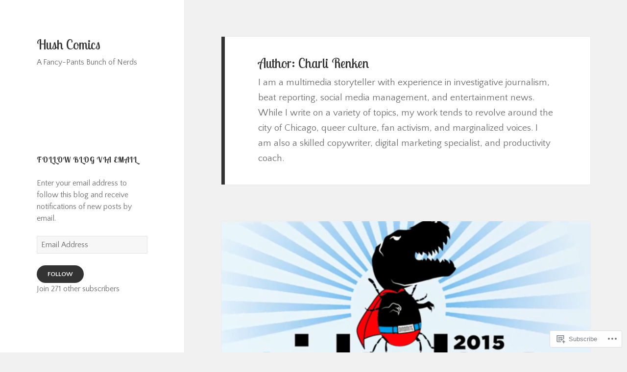

--- FILE ---
content_type: text/html; charset=UTF-8
request_url: https://hushcomics1.wordpress.com/author/charlirenken/
body_size: 48523
content:
<!DOCTYPE html>
<html lang="en" class="no-js">
<head>
	<meta charset="UTF-8">
	<meta name="viewport" content="width=device-width, initial-scale=1.0">
	<link rel="profile" href="https://gmpg.org/xfn/11">
	<link rel="pingback" href="https://hushcomics1.wordpress.com/xmlrpc.php">
	<script>(function(html){html.className = html.className.replace(/\bno-js\b/,'js')})(document.documentElement);</script>
<title>Charli Renken &#8211; Hush Comics</title>
<script type="text/javascript">
  WebFontConfig = {"google":{"families":["Lobster+Two:r,i,b,bi:latin,latin-ext","Quattrocento+Sans:r,i,b,bi:latin,latin-ext"]},"api_url":"https:\/\/fonts-api.wp.com\/css"};
  (function() {
    var wf = document.createElement('script');
    wf.src = '/wp-content/plugins/custom-fonts/js/webfont.js';
    wf.type = 'text/javascript';
    wf.async = 'true';
    var s = document.getElementsByTagName('script')[0];
    s.parentNode.insertBefore(wf, s);
	})();
</script><style id="jetpack-custom-fonts-css">.wf-active body, .wf-active button, .wf-active input, .wf-active select, .wf-active textarea{font-family:"Quattrocento Sans",sans-serif}.wf-active blockquote cite, .wf-active blockquote small{font-family:"Quattrocento Sans",sans-serif}.wf-active ::-webkit-input-placeholder{font-family:"Quattrocento Sans",sans-serif}.wf-active :-moz-placeholder{font-family:"Quattrocento Sans",sans-serif}.wf-active ::-moz-placeholder{font-family:"Quattrocento Sans",sans-serif}.wf-active :-ms-input-placeholder{font-family:"Quattrocento Sans",sans-serif}.wf-active button, .wf-active input[type="button"], .wf-active input[type="reset"], .wf-active input[type="submit"]{font-family:"Quattrocento Sans",sans-serif}.wf-active .post-password-form label{font-family:"Quattrocento Sans",sans-serif}.wf-active .main-navigation .menu-item-description{font-family:"Quattrocento Sans",sans-serif}.wf-active .post-navigation .meta-nav{font-family:"Quattrocento Sans",sans-serif}.wf-active .post-navigation .post-title{font-family:"Quattrocento Sans",sans-serif}.wf-active .pagination{font-family:"Quattrocento Sans",sans-serif}.wf-active .comment-navigation, .wf-active .image-navigation{font-family:"Quattrocento Sans",sans-serif}.wf-active .site .skip-link{font-family:"Quattrocento Sans",sans-serif}.wf-active .logged-in .site .skip-link{font-family:"Quattrocento Sans",sans-serif}.wf-active .site-description{font-family:"Quattrocento Sans",sans-serif}.wf-active .widget_calendar caption{font-family:"Quattrocento Sans",sans-serif}.wf-active .widget_rss .rss-date, .wf-active .widget_rss cite{font-family:"Quattrocento Sans",sans-serif}.wf-active .author-heading{font-family:"Quattrocento Sans",sans-serif}.wf-active .entry-footer{font-family:"Quattrocento Sans",sans-serif}.wf-active .page-links{font-family:"Quattrocento Sans",sans-serif}.wf-active .entry-caption{font-family:"Quattrocento Sans",sans-serif}.wf-active .comment-metadata, .wf-active .pingback .edit-link{font-family:"Quattrocento Sans",sans-serif}.wf-active .comment-list .reply a{font-family:"Quattrocento Sans",sans-serif}.wf-active .comment-form label{font-family:"Quattrocento Sans",sans-serif}.wf-active .comment-awaiting-moderation, .wf-active .comment-notes, .wf-active .form-allowed-tags, .wf-active .logged-in-as{font-family:"Quattrocento Sans",sans-serif}.wf-active .no-comments{font-family:"Quattrocento Sans",sans-serif}.wf-active .wp-caption-text{font-family:"Quattrocento Sans",sans-serif}.wf-active .gallery-caption{font-family:"Quattrocento Sans",sans-serif}.wf-active h1, .wf-active h2:not(.site-description), .wf-active h3, .wf-active h4, .wf-active h5, .wf-active h6{font-family:"Lobster Two",sans-serif;font-weight:700;font-style:normal}.wf-active .site-title{font-family:"Lobster Two",sans-serif;font-weight:700;font-style:normal}.wf-active .widget-title{font-family:"Lobster Two",sans-serif;font-style:normal;font-weight:normal}.wf-active .entry-title{font-style:normal;font-weight:normal}.wf-active .comment-content h1, .wf-active .entry-content h1, .wf-active .entry-summary h1, .wf-active .page-content h1{font-style:normal;font-weight:normal}.wf-active .comment-content h2, .wf-active .entry-content h2, .wf-active .entry-summary h2, .wf-active .page-content h2{font-style:normal;font-weight:normal}.wf-active .comment-content h3, .wf-active .entry-content h3, .wf-active .entry-summary h3, .wf-active .page-content h3{font-style:normal;font-weight:normal}.wf-active .comment-content h4, .wf-active .comment-content h5, .wf-active .comment-content h6, .wf-active .entry-content h4, .wf-active .entry-content h5, .wf-active .entry-content h6, .wf-active .entry-summary h4, .wf-active .entry-summary h5, .wf-active .entry-summary h6, .wf-active .page-content h4, .wf-active .page-content h5, .wf-active .page-content h6{font-style:normal;font-weight:normal}.wf-active .page-title{font-family:"Lobster Two",sans-serif;font-style:normal;font-weight:normal}.wf-active .format-aside .entry-title, .wf-active .format-audio .entry-title, .wf-active .format-chat .entry-title, .wf-active .format-gallery .entry-title, .wf-active .format-image .entry-title, .wf-active .format-link .entry-title, .wf-active .format-quote .entry-title, .wf-active .format-status .entry-title, .wf-active .format-video .entry-title{font-style:normal;font-weight:normal}.wf-active .comment-reply-title, .wf-active .comments-title{font-family:"Lobster Two",sans-serif;font-style:normal;font-weight:normal}@media screen and (min-width: 38.75em){.wf-active .site-title{font-style:normal;font-weight:normal}}@media screen and (min-width: 46.25em){.wf-active .site-title{font-style:normal;font-weight:normal}}@media screen and (min-width: 46.25em){.wf-active .widget-title{font-style:normal;font-weight:normal}}@media screen and (min-width: 46.25em){.wf-active .entry-title{font-style:normal;font-weight:normal}}@media screen and (min-width: 46.25em){.wf-active .entry-content h1, .wf-active .entry-summary h1, .wf-active .page-content h1, .wf-active .comment-content h1{font-style:normal;font-weight:normal}}@media screen and (min-width: 46.25em){.wf-active .entry-content h2, .wf-active .entry-summary h2, .wf-active .page-content h2, .wf-active .comment-content h2{font-style:normal;font-weight:normal}}@media screen and (min-width: 46.25em){.wf-active .entry-content h3, .wf-active .entry-summary h3, .wf-active .page-content h3, .wf-active .comment-content h3{font-style:normal;font-weight:normal}}@media screen and (min-width: 46.25em){.wf-active .entry-content h4, .wf-active .entry-summary h4, .wf-active .page-content h4, .wf-active .comment-content h4{font-style:normal;font-weight:normal}}@media screen and (min-width: 46.25em){.wf-active .entry-content h5, .wf-active .entry-content h6, .wf-active .entry-summary h5, .wf-active .entry-summary h6, .wf-active .page-content h5, .wf-active .page-content h6, .wf-active .comment-content h5, .wf-active .comment-content h6{font-style:normal;font-weight:normal}}@media screen and (min-width: 46.25em){.wf-active .page-title, .wf-active .comments-title, .wf-active .comment-reply-title, .wf-active .post-navigation .post-title{font-style:normal;font-weight:normal}}@media screen and (min-width: 46.25em){.wf-active .format-aside .entry-title, .wf-active .format-image .entry-title, .wf-active .format-video .entry-title, .wf-active .format-quote .entry-title, .wf-active .format-gallery .entry-title, .wf-active .format-status .entry-title, .wf-active .format-link .entry-title, .wf-active .format-audio .entry-title, .wf-active .format-chat .entry-title{font-style:normal;font-weight:normal}}@media screen and (min-width: 55em){.wf-active .site-title{font-style:normal;font-weight:normal}}@media screen and (min-width: 55em){.wf-active .widget-title{font-style:normal;font-weight:normal}}@media screen and (min-width: 55em){.wf-active .entry-title{font-style:normal;font-weight:normal}}@media screen and (min-width: 55em){.wf-active .entry-content h1, .wf-active .entry-summary h1, .wf-active .page-content h1, .wf-active .comment-content h1{font-style:normal;font-weight:normal}}@media screen and (min-width: 55em){.wf-active .entry-content h2, .wf-active .entry-summary h2, .wf-active .page-content h2, .wf-active .comment-content h2{font-style:normal;font-weight:normal}}@media screen and (min-width: 55em){.wf-active .entry-content h3, .wf-active .entry-summary h3, .wf-active .page-content h3, .wf-active .comment-content h3{font-style:normal;font-weight:normal}}@media screen and (min-width: 55em){.wf-active .entry-content h4, .wf-active .entry-summary h4, .wf-active .page-content h4, .wf-active .comment-content h4{font-style:normal;font-weight:normal}}@media screen and (min-width: 55em){.wf-active .entry-content h5, .wf-active .entry-content h6, .wf-active .entry-summary h5, .wf-active .entry-summary h6, .wf-active .page-content h5, .wf-active .page-content h6, .wf-active .comment-content h5, .wf-active .comment-content h6{font-style:normal;font-weight:normal}}@media screen and (min-width: 55em){.wf-active .page-title, .wf-active .comments-title, .wf-active .comment-reply-title, .wf-active .post-navigation .post-title{font-style:normal;font-weight:normal}}@media screen and (min-width: 55em){.wf-active .format-aside .entry-title, .wf-active .format-image .entry-title, .wf-active .format-video .entry-title, .wf-active .format-quote .entry-title, .wf-active .format-gallery .entry-title, .wf-active .format-status .entry-title, .wf-active .format-link .entry-title, .wf-active .format-audio .entry-title, .wf-active .format-chat .entry-title{font-style:normal;font-weight:normal}}@media screen and (min-width: 59.6875em){.wf-active .site-title{font-style:normal;font-weight:normal}}@media screen and (min-width: 59.6875em){.wf-active .widget-title{font-style:normal;font-weight:normal}}@media screen and (min-width: 59.6875em){.wf-active .entry-title{font-style:normal;font-weight:normal}}@media screen and (min-width: 59.6875em){.wf-active .entry-content h1, .wf-active .entry-summary h1, .wf-active .page-content h1, .wf-active .comment-content h1{font-style:normal;font-weight:normal}}@media screen and (min-width: 59.6875em){.wf-active .entry-content h2, .wf-active .entry-summary h2, .wf-active .page-content h2, .wf-active .comment-content h2{font-style:normal;font-weight:normal}}@media screen and (min-width: 59.6875em){.wf-active .entry-content h3, .wf-active .entry-summary h3, .wf-active .page-content h3, .wf-active .comment-content h3{font-style:normal;font-weight:normal}}@media screen and (min-width: 59.6875em){.wf-active .entry-content h4, .wf-active .entry-summary h4, .wf-active .page-content h4, .wf-active .comment-content h4{font-style:normal;font-weight:normal}}@media screen and (min-width: 59.6875em){.wf-active .entry-content h5, .wf-active .entry-content h6, .wf-active .entry-summary h5, .wf-active .entry-summary h6, .wf-active .page-content h5, .wf-active .page-content h6, .wf-active .comment-content h5, .wf-active .comment-content h6{font-style:normal;font-weight:normal}}@media screen and (min-width: 59.6875em){.wf-active .page-title, .wf-active .comments-title, .wf-active .comment-reply-title, .wf-active .post-navigation .post-title{font-style:normal;font-weight:normal}}@media screen and (min-width: 59.6875em){.wf-active .format-aside .entry-title, .wf-active .format-image .entry-title, .wf-active .format-video .entry-title, .wf-active .format-quote .entry-title, .wf-active .format-gallery .entry-title, .wf-active .format-status .entry-title, .wf-active .format-link .entry-title, .wf-active .format-audio .entry-title, .wf-active .format-chat .entry-title{font-style:normal;font-weight:normal}}@media screen and (min-width: 68.75em){.wf-active .site-title{font-style:normal;font-weight:normal}}@media screen and (min-width: 68.75em){.wf-active .widget-title{font-style:normal;font-weight:normal}}@media screen and (min-width: 68.75em){.wf-active .entry-title{font-style:normal;font-weight:normal}}@media screen and (min-width: 68.75em){.wf-active .entry-content h1, .wf-active .entry-summary h1, .wf-active .page-content h1, .wf-active .comment-content h1{font-style:normal;font-weight:normal}}@media screen and (min-width: 68.75em){.wf-active .entry-content h2, .wf-active .entry-summary h2, .wf-active .page-content h2, .wf-active .comment-content h2{font-style:normal;font-weight:normal}}@media screen and (min-width: 68.75em){.wf-active .entry-content h3, .wf-active .entry-summary h3, .wf-active .page-content h3, .wf-active .comment-content h3{font-style:normal;font-weight:normal}}@media screen and (min-width: 68.75em){.wf-active .entry-content h4, .wf-active .entry-summary h4, .wf-active .page-content h4, .wf-active .comment-content h4{font-style:normal;font-weight:normal}}@media screen and (min-width: 68.75em){.wf-active .entry-content h5, .wf-active .entry-content h6, .wf-active .entry-summary h5, .wf-active .entry-summary h6, .wf-active .page-content h5, .wf-active .page-content h6, .wf-active .comment-content h5, .wf-active .comment-content h6{font-style:normal;font-weight:normal}}@media screen and (min-width: 68.75em){.wf-active .page-title, .wf-active .comments-title, .wf-active .comment-reply-title, .wf-active .post-navigation .post-title{font-style:normal;font-weight:normal}}@media screen and (min-width: 68.75em){.wf-active .format-aside .entry-title, .wf-active .format-image .entry-title, .wf-active .format-video .entry-title, .wf-active .format-quote .entry-title, .wf-active .format-gallery .entry-title, .wf-active .format-status .entry-title, .wf-active .format-link .entry-title, .wf-active .format-audio .entry-title, .wf-active .format-chat .entry-title{font-style:normal;font-weight:normal}}@media screen and (min-width: 77.5em){.wf-active .site-title{font-style:normal;font-weight:normal}}@media screen and (min-width: 77.5em){.wf-active .widget-title{font-style:normal;font-weight:normal}}@media screen and (min-width: 77.5em){.wf-active .entry-title{font-style:normal;font-weight:normal}}@media screen and (min-width: 77.5em){.wf-active .entry-content h1, .wf-active .entry-summary h1, .wf-active .page-content h1, .wf-active .comment-content h1{font-style:normal;font-weight:normal}}@media screen and (min-width: 77.5em){.wf-active .entry-content h2, .wf-active .entry-summary h2, .wf-active .page-content h2, .wf-active .comment-content h2{font-style:normal;font-weight:normal}}@media screen and (min-width: 77.5em){.wf-active .entry-content h3, .wf-active .entry-summary h3, .wf-active .page-content h3, .wf-active .comment-content h3{font-style:normal;font-weight:normal}}@media screen and (min-width: 77.5em){.wf-active .entry-content h4, .wf-active .entry-summary h4, .wf-active .page-content h4, .wf-active .comment-content h4{font-style:normal;font-weight:normal}}@media screen and (min-width: 77.5em){.wf-active .entry-content h5, .wf-active .entry-content h6, .wf-active .entry-summary h5, .wf-active .entry-summary h6, .wf-active .page-content h5, .wf-active .page-content h6, .wf-active .comment-content h5, .wf-active .comment-content h6{font-style:normal;font-weight:normal}}@media screen and (min-width: 77.5em){.wf-active .page-title, .wf-active .comments-title, .wf-active .comment-reply-title, .wf-active .post-navigation .post-title{font-style:normal;font-weight:normal}}@media screen and (min-width: 77.5em){.wf-active .format-aside .entry-title, .wf-active .format-image .entry-title, .wf-active .format-video .entry-title, .wf-active .format-quote .entry-title, .wf-active .format-gallery .entry-title, .wf-active .format-status .entry-title, .wf-active .format-link .entry-title, .wf-active .format-audio .entry-title, .wf-active .format-chat .entry-title{font-style:normal;font-weight:normal}}</style>
<meta name='robots' content='max-image-preview:large' />
<meta name="google-site-verification" content="-g-2Yl6hIxwCE74gOW51opVdH5wBSKMFCDi4Kx3Fy9A" />
<link rel='dns-prefetch' href='//s0.wp.com' />
<link rel="alternate" type="application/rss+xml" title="Hush Comics &raquo; Feed" href="https://hushcomics1.wordpress.com/feed/" />
<link rel="alternate" type="application/rss+xml" title="Hush Comics &raquo; Comments Feed" href="https://hushcomics1.wordpress.com/comments/feed/" />
<link rel="alternate" type="application/rss+xml" title="Hush Comics &raquo; Posts by Charli Renken Feed" href="https://hushcomics1.wordpress.com/author/charlirenken/feed/" />
	<script type="text/javascript">
		/* <![CDATA[ */
		function addLoadEvent(func) {
			var oldonload = window.onload;
			if (typeof window.onload != 'function') {
				window.onload = func;
			} else {
				window.onload = function () {
					oldonload();
					func();
				}
			}
		}
		/* ]]> */
	</script>
	<link crossorigin='anonymous' rel='stylesheet' id='all-css-0-1' href='/_static/??-eJx9jsEKwkAMRH/INVQr9SJ+S9lmNW02WUyW0r/XiuJFehl4MPMYmEuIKo7ikGsoXG8kBiN66eP0YciqawyV0cDvmDG4KhtEzaV38Pm1XxIlR5R9NNvBfy/ThD/7m7bqWzdIEgk5BosPZf7ysvqu+dJ0p+Ph3HZNOz4BJ9xV1A==&cssminify=yes' type='text/css' media='all' />
<style id='wp-emoji-styles-inline-css'>

	img.wp-smiley, img.emoji {
		display: inline !important;
		border: none !important;
		box-shadow: none !important;
		height: 1em !important;
		width: 1em !important;
		margin: 0 0.07em !important;
		vertical-align: -0.1em !important;
		background: none !important;
		padding: 0 !important;
	}
/*# sourceURL=wp-emoji-styles-inline-css */
</style>
<link crossorigin='anonymous' rel='stylesheet' id='all-css-2-1' href='/wp-content/plugins/gutenberg-core/v22.2.0/build/styles/block-library/style.css?m=1764855221i&cssminify=yes' type='text/css' media='all' />
<style id='wp-block-library-inline-css'>
.has-text-align-justify {
	text-align:justify;
}
.has-text-align-justify{text-align:justify;}

/*# sourceURL=wp-block-library-inline-css */
</style><style id='global-styles-inline-css'>
:root{--wp--preset--aspect-ratio--square: 1;--wp--preset--aspect-ratio--4-3: 4/3;--wp--preset--aspect-ratio--3-4: 3/4;--wp--preset--aspect-ratio--3-2: 3/2;--wp--preset--aspect-ratio--2-3: 2/3;--wp--preset--aspect-ratio--16-9: 16/9;--wp--preset--aspect-ratio--9-16: 9/16;--wp--preset--color--black: #000000;--wp--preset--color--cyan-bluish-gray: #abb8c3;--wp--preset--color--white: #fff;--wp--preset--color--pale-pink: #f78da7;--wp--preset--color--vivid-red: #cf2e2e;--wp--preset--color--luminous-vivid-orange: #ff6900;--wp--preset--color--luminous-vivid-amber: #fcb900;--wp--preset--color--light-green-cyan: #7bdcb5;--wp--preset--color--vivid-green-cyan: #00d084;--wp--preset--color--pale-cyan-blue: #8ed1fc;--wp--preset--color--vivid-cyan-blue: #0693e3;--wp--preset--color--vivid-purple: #9b51e0;--wp--preset--color--dark-gray: #111;--wp--preset--color--light-gray: #f1f1f1;--wp--preset--color--yellow: #f4ca16;--wp--preset--color--dark-brown: #352712;--wp--preset--color--medium-pink: #e53b51;--wp--preset--color--light-pink: #ffe5d1;--wp--preset--color--dark-purple: #2e2256;--wp--preset--color--purple: #674970;--wp--preset--color--blue-gray: #22313f;--wp--preset--color--bright-blue: #55c3dc;--wp--preset--color--light-blue: #e9f2f9;--wp--preset--gradient--vivid-cyan-blue-to-vivid-purple: linear-gradient(135deg,rgb(6,147,227) 0%,rgb(155,81,224) 100%);--wp--preset--gradient--light-green-cyan-to-vivid-green-cyan: linear-gradient(135deg,rgb(122,220,180) 0%,rgb(0,208,130) 100%);--wp--preset--gradient--luminous-vivid-amber-to-luminous-vivid-orange: linear-gradient(135deg,rgb(252,185,0) 0%,rgb(255,105,0) 100%);--wp--preset--gradient--luminous-vivid-orange-to-vivid-red: linear-gradient(135deg,rgb(255,105,0) 0%,rgb(207,46,46) 100%);--wp--preset--gradient--very-light-gray-to-cyan-bluish-gray: linear-gradient(135deg,rgb(238,238,238) 0%,rgb(169,184,195) 100%);--wp--preset--gradient--cool-to-warm-spectrum: linear-gradient(135deg,rgb(74,234,220) 0%,rgb(151,120,209) 20%,rgb(207,42,186) 40%,rgb(238,44,130) 60%,rgb(251,105,98) 80%,rgb(254,248,76) 100%);--wp--preset--gradient--blush-light-purple: linear-gradient(135deg,rgb(255,206,236) 0%,rgb(152,150,240) 100%);--wp--preset--gradient--blush-bordeaux: linear-gradient(135deg,rgb(254,205,165) 0%,rgb(254,45,45) 50%,rgb(107,0,62) 100%);--wp--preset--gradient--luminous-dusk: linear-gradient(135deg,rgb(255,203,112) 0%,rgb(199,81,192) 50%,rgb(65,88,208) 100%);--wp--preset--gradient--pale-ocean: linear-gradient(135deg,rgb(255,245,203) 0%,rgb(182,227,212) 50%,rgb(51,167,181) 100%);--wp--preset--gradient--electric-grass: linear-gradient(135deg,rgb(202,248,128) 0%,rgb(113,206,126) 100%);--wp--preset--gradient--midnight: linear-gradient(135deg,rgb(2,3,129) 0%,rgb(40,116,252) 100%);--wp--preset--gradient--dark-gray-gradient-gradient: linear-gradient(90deg, rgba(17,17,17,1) 0%, rgba(42,42,42,1) 100%);--wp--preset--gradient--light-gray-gradient: linear-gradient(90deg, rgba(241,241,241,1) 0%, rgba(215,215,215,1) 100%);--wp--preset--gradient--white-gradient: linear-gradient(90deg, rgba(255,255,255,1) 0%, rgba(230,230,230,1) 100%);--wp--preset--gradient--yellow-gradient: linear-gradient(90deg, rgba(244,202,22,1) 0%, rgba(205,168,10,1) 100%);--wp--preset--gradient--dark-brown-gradient: linear-gradient(90deg, rgba(53,39,18,1) 0%, rgba(91,67,31,1) 100%);--wp--preset--gradient--medium-pink-gradient: linear-gradient(90deg, rgba(229,59,81,1) 0%, rgba(209,28,51,1) 100%);--wp--preset--gradient--light-pink-gradient: linear-gradient(90deg, rgba(255,229,209,1) 0%, rgba(255,200,158,1) 100%);--wp--preset--gradient--dark-purple-gradient: linear-gradient(90deg, rgba(46,34,86,1) 0%, rgba(66,48,123,1) 100%);--wp--preset--gradient--purple-gradient: linear-gradient(90deg, rgba(103,73,112,1) 0%, rgba(131,93,143,1) 100%);--wp--preset--gradient--blue-gray-gradient: linear-gradient(90deg, rgba(34,49,63,1) 0%, rgba(52,75,96,1) 100%);--wp--preset--gradient--bright-blue-gradient: linear-gradient(90deg, rgba(85,195,220,1) 0%, rgba(43,180,211,1) 100%);--wp--preset--gradient--light-blue-gradient: linear-gradient(90deg, rgba(233,242,249,1) 0%, rgba(193,218,238,1) 100%);--wp--preset--font-size--small: 13px;--wp--preset--font-size--medium: 20px;--wp--preset--font-size--large: 36px;--wp--preset--font-size--x-large: 42px;--wp--preset--font-family--albert-sans: 'Albert Sans', sans-serif;--wp--preset--font-family--alegreya: Alegreya, serif;--wp--preset--font-family--arvo: Arvo, serif;--wp--preset--font-family--bodoni-moda: 'Bodoni Moda', serif;--wp--preset--font-family--bricolage-grotesque: 'Bricolage Grotesque', sans-serif;--wp--preset--font-family--cabin: Cabin, sans-serif;--wp--preset--font-family--chivo: Chivo, sans-serif;--wp--preset--font-family--commissioner: Commissioner, sans-serif;--wp--preset--font-family--cormorant: Cormorant, serif;--wp--preset--font-family--courier-prime: 'Courier Prime', monospace;--wp--preset--font-family--crimson-pro: 'Crimson Pro', serif;--wp--preset--font-family--dm-mono: 'DM Mono', monospace;--wp--preset--font-family--dm-sans: 'DM Sans', sans-serif;--wp--preset--font-family--dm-serif-display: 'DM Serif Display', serif;--wp--preset--font-family--domine: Domine, serif;--wp--preset--font-family--eb-garamond: 'EB Garamond', serif;--wp--preset--font-family--epilogue: Epilogue, sans-serif;--wp--preset--font-family--fahkwang: Fahkwang, sans-serif;--wp--preset--font-family--figtree: Figtree, sans-serif;--wp--preset--font-family--fira-sans: 'Fira Sans', sans-serif;--wp--preset--font-family--fjalla-one: 'Fjalla One', sans-serif;--wp--preset--font-family--fraunces: Fraunces, serif;--wp--preset--font-family--gabarito: Gabarito, system-ui;--wp--preset--font-family--ibm-plex-mono: 'IBM Plex Mono', monospace;--wp--preset--font-family--ibm-plex-sans: 'IBM Plex Sans', sans-serif;--wp--preset--font-family--ibarra-real-nova: 'Ibarra Real Nova', serif;--wp--preset--font-family--instrument-serif: 'Instrument Serif', serif;--wp--preset--font-family--inter: Inter, sans-serif;--wp--preset--font-family--josefin-sans: 'Josefin Sans', sans-serif;--wp--preset--font-family--jost: Jost, sans-serif;--wp--preset--font-family--libre-baskerville: 'Libre Baskerville', serif;--wp--preset--font-family--libre-franklin: 'Libre Franklin', sans-serif;--wp--preset--font-family--literata: Literata, serif;--wp--preset--font-family--lora: Lora, serif;--wp--preset--font-family--merriweather: Merriweather, serif;--wp--preset--font-family--montserrat: Montserrat, sans-serif;--wp--preset--font-family--newsreader: Newsreader, serif;--wp--preset--font-family--noto-sans-mono: 'Noto Sans Mono', sans-serif;--wp--preset--font-family--nunito: Nunito, sans-serif;--wp--preset--font-family--open-sans: 'Open Sans', sans-serif;--wp--preset--font-family--overpass: Overpass, sans-serif;--wp--preset--font-family--pt-serif: 'PT Serif', serif;--wp--preset--font-family--petrona: Petrona, serif;--wp--preset--font-family--piazzolla: Piazzolla, serif;--wp--preset--font-family--playfair-display: 'Playfair Display', serif;--wp--preset--font-family--plus-jakarta-sans: 'Plus Jakarta Sans', sans-serif;--wp--preset--font-family--poppins: Poppins, sans-serif;--wp--preset--font-family--raleway: Raleway, sans-serif;--wp--preset--font-family--roboto: Roboto, sans-serif;--wp--preset--font-family--roboto-slab: 'Roboto Slab', serif;--wp--preset--font-family--rubik: Rubik, sans-serif;--wp--preset--font-family--rufina: Rufina, serif;--wp--preset--font-family--sora: Sora, sans-serif;--wp--preset--font-family--source-sans-3: 'Source Sans 3', sans-serif;--wp--preset--font-family--source-serif-4: 'Source Serif 4', serif;--wp--preset--font-family--space-mono: 'Space Mono', monospace;--wp--preset--font-family--syne: Syne, sans-serif;--wp--preset--font-family--texturina: Texturina, serif;--wp--preset--font-family--urbanist: Urbanist, sans-serif;--wp--preset--font-family--work-sans: 'Work Sans', sans-serif;--wp--preset--spacing--20: 0.44rem;--wp--preset--spacing--30: 0.67rem;--wp--preset--spacing--40: 1rem;--wp--preset--spacing--50: 1.5rem;--wp--preset--spacing--60: 2.25rem;--wp--preset--spacing--70: 3.38rem;--wp--preset--spacing--80: 5.06rem;--wp--preset--shadow--natural: 6px 6px 9px rgba(0, 0, 0, 0.2);--wp--preset--shadow--deep: 12px 12px 50px rgba(0, 0, 0, 0.4);--wp--preset--shadow--sharp: 6px 6px 0px rgba(0, 0, 0, 0.2);--wp--preset--shadow--outlined: 6px 6px 0px -3px rgb(255, 255, 255), 6px 6px rgb(0, 0, 0);--wp--preset--shadow--crisp: 6px 6px 0px rgb(0, 0, 0);}:where(.is-layout-flex){gap: 0.5em;}:where(.is-layout-grid){gap: 0.5em;}body .is-layout-flex{display: flex;}.is-layout-flex{flex-wrap: wrap;align-items: center;}.is-layout-flex > :is(*, div){margin: 0;}body .is-layout-grid{display: grid;}.is-layout-grid > :is(*, div){margin: 0;}:where(.wp-block-columns.is-layout-flex){gap: 2em;}:where(.wp-block-columns.is-layout-grid){gap: 2em;}:where(.wp-block-post-template.is-layout-flex){gap: 1.25em;}:where(.wp-block-post-template.is-layout-grid){gap: 1.25em;}.has-black-color{color: var(--wp--preset--color--black) !important;}.has-cyan-bluish-gray-color{color: var(--wp--preset--color--cyan-bluish-gray) !important;}.has-white-color{color: var(--wp--preset--color--white) !important;}.has-pale-pink-color{color: var(--wp--preset--color--pale-pink) !important;}.has-vivid-red-color{color: var(--wp--preset--color--vivid-red) !important;}.has-luminous-vivid-orange-color{color: var(--wp--preset--color--luminous-vivid-orange) !important;}.has-luminous-vivid-amber-color{color: var(--wp--preset--color--luminous-vivid-amber) !important;}.has-light-green-cyan-color{color: var(--wp--preset--color--light-green-cyan) !important;}.has-vivid-green-cyan-color{color: var(--wp--preset--color--vivid-green-cyan) !important;}.has-pale-cyan-blue-color{color: var(--wp--preset--color--pale-cyan-blue) !important;}.has-vivid-cyan-blue-color{color: var(--wp--preset--color--vivid-cyan-blue) !important;}.has-vivid-purple-color{color: var(--wp--preset--color--vivid-purple) !important;}.has-black-background-color{background-color: var(--wp--preset--color--black) !important;}.has-cyan-bluish-gray-background-color{background-color: var(--wp--preset--color--cyan-bluish-gray) !important;}.has-white-background-color{background-color: var(--wp--preset--color--white) !important;}.has-pale-pink-background-color{background-color: var(--wp--preset--color--pale-pink) !important;}.has-vivid-red-background-color{background-color: var(--wp--preset--color--vivid-red) !important;}.has-luminous-vivid-orange-background-color{background-color: var(--wp--preset--color--luminous-vivid-orange) !important;}.has-luminous-vivid-amber-background-color{background-color: var(--wp--preset--color--luminous-vivid-amber) !important;}.has-light-green-cyan-background-color{background-color: var(--wp--preset--color--light-green-cyan) !important;}.has-vivid-green-cyan-background-color{background-color: var(--wp--preset--color--vivid-green-cyan) !important;}.has-pale-cyan-blue-background-color{background-color: var(--wp--preset--color--pale-cyan-blue) !important;}.has-vivid-cyan-blue-background-color{background-color: var(--wp--preset--color--vivid-cyan-blue) !important;}.has-vivid-purple-background-color{background-color: var(--wp--preset--color--vivid-purple) !important;}.has-black-border-color{border-color: var(--wp--preset--color--black) !important;}.has-cyan-bluish-gray-border-color{border-color: var(--wp--preset--color--cyan-bluish-gray) !important;}.has-white-border-color{border-color: var(--wp--preset--color--white) !important;}.has-pale-pink-border-color{border-color: var(--wp--preset--color--pale-pink) !important;}.has-vivid-red-border-color{border-color: var(--wp--preset--color--vivid-red) !important;}.has-luminous-vivid-orange-border-color{border-color: var(--wp--preset--color--luminous-vivid-orange) !important;}.has-luminous-vivid-amber-border-color{border-color: var(--wp--preset--color--luminous-vivid-amber) !important;}.has-light-green-cyan-border-color{border-color: var(--wp--preset--color--light-green-cyan) !important;}.has-vivid-green-cyan-border-color{border-color: var(--wp--preset--color--vivid-green-cyan) !important;}.has-pale-cyan-blue-border-color{border-color: var(--wp--preset--color--pale-cyan-blue) !important;}.has-vivid-cyan-blue-border-color{border-color: var(--wp--preset--color--vivid-cyan-blue) !important;}.has-vivid-purple-border-color{border-color: var(--wp--preset--color--vivid-purple) !important;}.has-vivid-cyan-blue-to-vivid-purple-gradient-background{background: var(--wp--preset--gradient--vivid-cyan-blue-to-vivid-purple) !important;}.has-light-green-cyan-to-vivid-green-cyan-gradient-background{background: var(--wp--preset--gradient--light-green-cyan-to-vivid-green-cyan) !important;}.has-luminous-vivid-amber-to-luminous-vivid-orange-gradient-background{background: var(--wp--preset--gradient--luminous-vivid-amber-to-luminous-vivid-orange) !important;}.has-luminous-vivid-orange-to-vivid-red-gradient-background{background: var(--wp--preset--gradient--luminous-vivid-orange-to-vivid-red) !important;}.has-very-light-gray-to-cyan-bluish-gray-gradient-background{background: var(--wp--preset--gradient--very-light-gray-to-cyan-bluish-gray) !important;}.has-cool-to-warm-spectrum-gradient-background{background: var(--wp--preset--gradient--cool-to-warm-spectrum) !important;}.has-blush-light-purple-gradient-background{background: var(--wp--preset--gradient--blush-light-purple) !important;}.has-blush-bordeaux-gradient-background{background: var(--wp--preset--gradient--blush-bordeaux) !important;}.has-luminous-dusk-gradient-background{background: var(--wp--preset--gradient--luminous-dusk) !important;}.has-pale-ocean-gradient-background{background: var(--wp--preset--gradient--pale-ocean) !important;}.has-electric-grass-gradient-background{background: var(--wp--preset--gradient--electric-grass) !important;}.has-midnight-gradient-background{background: var(--wp--preset--gradient--midnight) !important;}.has-small-font-size{font-size: var(--wp--preset--font-size--small) !important;}.has-medium-font-size{font-size: var(--wp--preset--font-size--medium) !important;}.has-large-font-size{font-size: var(--wp--preset--font-size--large) !important;}.has-x-large-font-size{font-size: var(--wp--preset--font-size--x-large) !important;}.has-albert-sans-font-family{font-family: var(--wp--preset--font-family--albert-sans) !important;}.has-alegreya-font-family{font-family: var(--wp--preset--font-family--alegreya) !important;}.has-arvo-font-family{font-family: var(--wp--preset--font-family--arvo) !important;}.has-bodoni-moda-font-family{font-family: var(--wp--preset--font-family--bodoni-moda) !important;}.has-bricolage-grotesque-font-family{font-family: var(--wp--preset--font-family--bricolage-grotesque) !important;}.has-cabin-font-family{font-family: var(--wp--preset--font-family--cabin) !important;}.has-chivo-font-family{font-family: var(--wp--preset--font-family--chivo) !important;}.has-commissioner-font-family{font-family: var(--wp--preset--font-family--commissioner) !important;}.has-cormorant-font-family{font-family: var(--wp--preset--font-family--cormorant) !important;}.has-courier-prime-font-family{font-family: var(--wp--preset--font-family--courier-prime) !important;}.has-crimson-pro-font-family{font-family: var(--wp--preset--font-family--crimson-pro) !important;}.has-dm-mono-font-family{font-family: var(--wp--preset--font-family--dm-mono) !important;}.has-dm-sans-font-family{font-family: var(--wp--preset--font-family--dm-sans) !important;}.has-dm-serif-display-font-family{font-family: var(--wp--preset--font-family--dm-serif-display) !important;}.has-domine-font-family{font-family: var(--wp--preset--font-family--domine) !important;}.has-eb-garamond-font-family{font-family: var(--wp--preset--font-family--eb-garamond) !important;}.has-epilogue-font-family{font-family: var(--wp--preset--font-family--epilogue) !important;}.has-fahkwang-font-family{font-family: var(--wp--preset--font-family--fahkwang) !important;}.has-figtree-font-family{font-family: var(--wp--preset--font-family--figtree) !important;}.has-fira-sans-font-family{font-family: var(--wp--preset--font-family--fira-sans) !important;}.has-fjalla-one-font-family{font-family: var(--wp--preset--font-family--fjalla-one) !important;}.has-fraunces-font-family{font-family: var(--wp--preset--font-family--fraunces) !important;}.has-gabarito-font-family{font-family: var(--wp--preset--font-family--gabarito) !important;}.has-ibm-plex-mono-font-family{font-family: var(--wp--preset--font-family--ibm-plex-mono) !important;}.has-ibm-plex-sans-font-family{font-family: var(--wp--preset--font-family--ibm-plex-sans) !important;}.has-ibarra-real-nova-font-family{font-family: var(--wp--preset--font-family--ibarra-real-nova) !important;}.has-instrument-serif-font-family{font-family: var(--wp--preset--font-family--instrument-serif) !important;}.has-inter-font-family{font-family: var(--wp--preset--font-family--inter) !important;}.has-josefin-sans-font-family{font-family: var(--wp--preset--font-family--josefin-sans) !important;}.has-jost-font-family{font-family: var(--wp--preset--font-family--jost) !important;}.has-libre-baskerville-font-family{font-family: var(--wp--preset--font-family--libre-baskerville) !important;}.has-libre-franklin-font-family{font-family: var(--wp--preset--font-family--libre-franklin) !important;}.has-literata-font-family{font-family: var(--wp--preset--font-family--literata) !important;}.has-lora-font-family{font-family: var(--wp--preset--font-family--lora) !important;}.has-merriweather-font-family{font-family: var(--wp--preset--font-family--merriweather) !important;}.has-montserrat-font-family{font-family: var(--wp--preset--font-family--montserrat) !important;}.has-newsreader-font-family{font-family: var(--wp--preset--font-family--newsreader) !important;}.has-noto-sans-mono-font-family{font-family: var(--wp--preset--font-family--noto-sans-mono) !important;}.has-nunito-font-family{font-family: var(--wp--preset--font-family--nunito) !important;}.has-open-sans-font-family{font-family: var(--wp--preset--font-family--open-sans) !important;}.has-overpass-font-family{font-family: var(--wp--preset--font-family--overpass) !important;}.has-pt-serif-font-family{font-family: var(--wp--preset--font-family--pt-serif) !important;}.has-petrona-font-family{font-family: var(--wp--preset--font-family--petrona) !important;}.has-piazzolla-font-family{font-family: var(--wp--preset--font-family--piazzolla) !important;}.has-playfair-display-font-family{font-family: var(--wp--preset--font-family--playfair-display) !important;}.has-plus-jakarta-sans-font-family{font-family: var(--wp--preset--font-family--plus-jakarta-sans) !important;}.has-poppins-font-family{font-family: var(--wp--preset--font-family--poppins) !important;}.has-raleway-font-family{font-family: var(--wp--preset--font-family--raleway) !important;}.has-roboto-font-family{font-family: var(--wp--preset--font-family--roboto) !important;}.has-roboto-slab-font-family{font-family: var(--wp--preset--font-family--roboto-slab) !important;}.has-rubik-font-family{font-family: var(--wp--preset--font-family--rubik) !important;}.has-rufina-font-family{font-family: var(--wp--preset--font-family--rufina) !important;}.has-sora-font-family{font-family: var(--wp--preset--font-family--sora) !important;}.has-source-sans-3-font-family{font-family: var(--wp--preset--font-family--source-sans-3) !important;}.has-source-serif-4-font-family{font-family: var(--wp--preset--font-family--source-serif-4) !important;}.has-space-mono-font-family{font-family: var(--wp--preset--font-family--space-mono) !important;}.has-syne-font-family{font-family: var(--wp--preset--font-family--syne) !important;}.has-texturina-font-family{font-family: var(--wp--preset--font-family--texturina) !important;}.has-urbanist-font-family{font-family: var(--wp--preset--font-family--urbanist) !important;}.has-work-sans-font-family{font-family: var(--wp--preset--font-family--work-sans) !important;}
/*# sourceURL=global-styles-inline-css */
</style>

<style id='classic-theme-styles-inline-css'>
/*! This file is auto-generated */
.wp-block-button__link{color:#fff;background-color:#32373c;border-radius:9999px;box-shadow:none;text-decoration:none;padding:calc(.667em + 2px) calc(1.333em + 2px);font-size:1.125em}.wp-block-file__button{background:#32373c;color:#fff;text-decoration:none}
/*# sourceURL=/wp-includes/css/classic-themes.min.css */
</style>
<link crossorigin='anonymous' rel='stylesheet' id='all-css-4-1' href='/_static/??-eJyVUVtOw0AMvBCOlVLU/iCOgjaJE9zuS2uHqrfHSYAWUSL6s/JYM2OPF08Z2hSVomL248BRsE2NT+1RcFPV+6oG4ZA9QaH3aosdi34zQPTsqWpFHvDKKIxw8Spk/ZCdToxAHTvyFIy2Jjtl00DT5EIiYG/gMYC+mVB+6ZY25rFBPVnj3HOvRBGdCKlgbzzBmDSBuCjTEIEFUuF+wRzNTpJ36tYWO5Bm1x4/MYaUIr6aFgeKZjZ53C7/v/Xtm/5JNyIuv3GfZh4D86HXAhcy88HKYVZd4JpooAS2klO281wD6L3jcu+BQ+pGb0E49hxZCaQtyfuvfD+yTd4v4bnePT1u9ttdvT18AAauGC8=&cssminify=yes' type='text/css' media='all' />
<style id='jetpack-global-styles-frontend-style-inline-css'>
:root { --font-headings: unset; --font-base: unset; --font-headings-default: -apple-system,BlinkMacSystemFont,"Segoe UI",Roboto,Oxygen-Sans,Ubuntu,Cantarell,"Helvetica Neue",sans-serif; --font-base-default: -apple-system,BlinkMacSystemFont,"Segoe UI",Roboto,Oxygen-Sans,Ubuntu,Cantarell,"Helvetica Neue",sans-serif;}
/*# sourceURL=jetpack-global-styles-frontend-style-inline-css */
</style>
<link crossorigin='anonymous' rel='stylesheet' id='all-css-6-1' href='/_static/??-eJyNjcEKwjAQRH/IuFRT6kX8FNkmS5K6yQY3Qfx7bfEiXrwM82B4A49qnJRGpUHupnIPqSgs1Cq624chi6zhO5OCRryTR++fW00l7J3qDv43XVNxoOISsmEJol/wY2uR8vs3WggsM/I6uOTzMI3Hw8lOg11eUT1JKA==&cssminify=yes' type='text/css' media='all' />
<script id="wpcom-actionbar-placeholder-js-extra">
var actionbardata = {"siteID":"36877054","postID":"0","siteURL":"https://hushcomics1.wordpress.com","xhrURL":"https://hushcomics1.wordpress.com/wp-admin/admin-ajax.php","nonce":"dd15ffb2a3","isLoggedIn":"","statusMessage":"","subsEmailDefault":"instantly","proxyScriptUrl":"https://s0.wp.com/wp-content/js/wpcom-proxy-request.js?m=1513050504i&amp;ver=20211021","i18n":{"followedText":"New posts from this site will now appear in your \u003Ca href=\"https://wordpress.com/reader\"\u003EReader\u003C/a\u003E","foldBar":"Collapse this bar","unfoldBar":"Expand this bar","shortLinkCopied":"Shortlink copied to clipboard."}};
//# sourceURL=wpcom-actionbar-placeholder-js-extra
</script>
<script id="jetpack-mu-wpcom-settings-js-before">
var JETPACK_MU_WPCOM_SETTINGS = {"assetsUrl":"https://s0.wp.com/wp-content/mu-plugins/jetpack-mu-wpcom-plugin/moon/jetpack_vendor/automattic/jetpack-mu-wpcom/src/build/"};
//# sourceURL=jetpack-mu-wpcom-settings-js-before
</script>
<script crossorigin='anonymous' type='text/javascript'  src='/_static/??-eJzTLy/QTc7PK0nNK9HPKtYvyinRLSjKr6jUyyrW0QfKZeYl55SmpBaDJLMKS1OLKqGUXm5mHkFFurmZ6UWJJalQxfa5tobmRgamxgZmFpZZACbyLJI='></script>
<script id="rlt-proxy-js-after">
	rltInitialize( {"token":null,"iframeOrigins":["https:\/\/widgets.wp.com"]} );
//# sourceURL=rlt-proxy-js-after
</script>
<link rel="EditURI" type="application/rsd+xml" title="RSD" href="https://hushcomics1.wordpress.com/xmlrpc.php?rsd" />
<meta name="generator" content="WordPress.com" />

<!-- Jetpack Open Graph Tags -->
<meta property="og:type" content="profile" />
<meta property="og:title" content="Charli Renken" />
<meta property="og:url" content="https://charlirenken.wordpress.com/" />
<meta property="og:description" content="I am a multimedia storyteller with experience in investigative journalism, beat reporting, social media management, and entertainment news. While I write on a variety of topics, my work tends to re…" />
<meta property="profile:first_name" content="Charli" />
<meta property="profile:last_name" content="Renken" />
<meta property="og:site_name" content="Hush Comics" />
<meta property="og:image" content="https://secure.gravatar.com/avatar/e858fe590b5b3572fe17491df332c7e15ca309087dfaae778c51dca627335ddd?s=200&#038;d=retro&#038;r=g" />
<meta property="og:image:alt" content="Charli Renken" />
<meta property="og:locale" content="en_US" />
<meta property="fb:app_id" content="249643311490" />
<meta name="twitter:creator" content="@HushComics" />
<meta name="twitter:site" content="@HushComics" />

<!-- End Jetpack Open Graph Tags -->
<link rel="shortcut icon" type="image/x-icon" href="https://s0.wp.com/i/favicon.ico?m=1713425267i" sizes="16x16 24x24 32x32 48x48" />
<link rel="icon" type="image/x-icon" href="https://s0.wp.com/i/favicon.ico?m=1713425267i" sizes="16x16 24x24 32x32 48x48" />
<link rel="apple-touch-icon" href="https://s0.wp.com/i/webclip.png?m=1713868326i" />
<link rel='openid.server' href='https://hushcomics1.wordpress.com/?openidserver=1' />
<link rel='openid.delegate' href='https://hushcomics1.wordpress.com/' />
<link rel="search" type="application/opensearchdescription+xml" href="https://hushcomics1.wordpress.com/osd.xml" title="Hush Comics" />
<link rel="search" type="application/opensearchdescription+xml" href="https://s1.wp.com/opensearch.xml" title="WordPress.com" />
<meta name="description" content="Read all of the posts by Charli Renken on Hush Comics" />
<link crossorigin='anonymous' rel='stylesheet' id='all-css-0-3' href='/_static/??-eJydj+FqQjEMhV9oNThR2Y+xR5GaBo2mTWnSe9nbr8JlQwTZ9vOcJOfLgbkG1OJUHHIPVfqJi8GFvEa8LhqyaoEDF4RjZ0lg/WjYuDrrWL5Tq8xlhWYv8Dx5WHNFzXeIZXiYqCRtELtrju6M32co0Ywx+JkyhTNJpQaJzaGR1cHnicLEidQend/89dhYFK+j5MwD9deErKkLGWBs2o3kp8di/DfQWSiFUxSh9vlM3QAf+X29327e9rvN+vXyBR7Pvlw=&cssminify=yes' type='text/css' media='all' />
</head>

<body class="archive author author-charlirenken author-43096305 wp-embed-responsive wp-theme-pubtwentyfifteen customizer-styles-applied jetpack-reblog-enabled">
<div id="page" class="hfeed site">
	<a class="skip-link screen-reader-text" href="#content">
		Skip to content	</a>

	<div id="sidebar" class="sidebar">
		<header id="masthead" class="site-header" role="banner">
			<div class="site-branding">
				<a href="https://hushcomics1.wordpress.com/" class="site-logo-link" rel="home" itemprop="url"></a>
										<p class="site-title"><a href="https://hushcomics1.wordpress.com/" rel="home">Hush Comics</a></p>
												<p class="site-description">A Fancy-Pants Bunch of Nerds</p>
										<button class="secondary-toggle">Menu and widgets</button>
			</div><!-- .site-branding -->
		</header><!-- .site-header -->

			<div id="secondary" class="secondary">

		
		
					<div id="widget-area" class="widget-area" role="complementary">
				<aside id="follow_button_widget-2" class="widget widget_follow_button_widget">
		<a class="wordpress-follow-button" href="https://hushcomics1.wordpress.com" data-blog="36877054" data-lang="en" data-show-blog-name="false">Follow Hush Comics on WordPress.com</a>
		<script type="text/javascript">(function(d){ window.wpcomPlatform = {"titles":{"timelines":"Embeddable Timelines","followButton":"Follow Button","wpEmbeds":"WordPress Embeds"}}; var f = d.getElementsByTagName('SCRIPT')[0], p = d.createElement('SCRIPT');p.type = 'text/javascript';p.async = true;p.src = '//widgets.wp.com/platform.js';f.parentNode.insertBefore(p,f);}(document));</script>

		</aside><aside id="blog_subscription-2" class="widget widget_blog_subscription jetpack_subscription_widget"><h2 class="widget-title"><label for="subscribe-field">Follow Blog via Email</label></h2>

			<div class="wp-block-jetpack-subscriptions__container">
			<form
				action="https://subscribe.wordpress.com"
				method="post"
				accept-charset="utf-8"
				data-blog="36877054"
				data-post_access_level="everybody"
				id="subscribe-blog"
			>
				<p>Enter your email address to follow this blog and receive notifications of new posts by email.</p>
				<p id="subscribe-email">
					<label
						id="subscribe-field-label"
						for="subscribe-field"
						class="screen-reader-text"
					>
						Email Address:					</label>

					<input
							type="email"
							name="email"
							autocomplete="email"
							
							style="width: 95%; padding: 1px 10px"
							placeholder="Email Address"
							value=""
							id="subscribe-field"
							required
						/>				</p>

				<p id="subscribe-submit"
									>
					<input type="hidden" name="action" value="subscribe"/>
					<input type="hidden" name="blog_id" value="36877054"/>
					<input type="hidden" name="source" value="https://hushcomics1.wordpress.com/author/charlirenken/"/>
					<input type="hidden" name="sub-type" value="widget"/>
					<input type="hidden" name="redirect_fragment" value="subscribe-blog"/>
					<input type="hidden" id="_wpnonce" name="_wpnonce" value="9f8a202807" />					<button type="submit"
													class="wp-block-button__link"
																	>
						Follow					</button>
				</p>
			</form>
							<div class="wp-block-jetpack-subscriptions__subscount">
					Join 271 other subscribers				</div>
						</div>
			
</aside>			</div><!-- .widget-area -->
		
	</div><!-- .secondary -->

	</div><!-- .sidebar -->

	<div id="content" class="site-content">

	<section id="primary" class="content-area">
		<main id="main" class="site-main" role="main">

		
			<header class="page-header">
				<h1 class="page-title">Author: <span>Charli Renken</span></h1><div class="taxonomy-description">I am a multimedia storyteller with experience in investigative journalism, beat reporting, social media management, and entertainment news. While I write on a variety of topics, my work tends to revolve around the city of Chicago, queer culture, fan activism, and marginalized voices. I am also a skilled copywriter, digital marketing specialist, and productivity coach.</div>			</header><!-- .page-header -->

			
<article id="post-13908" class="post-13908 post type-post status-publish format-standard has-post-thumbnail hentry category-editorial category-new-this-week tag-gishwhes tag-gishwhes-2015 tag-misha-collins tag-random-acts tag-scavenger-hunt tag-supernatural">
	
	<a class="post-thumbnail" href="https://hushcomics1.wordpress.com/2015/08/13/things-i-learned-doing-gishwhes/" aria-hidden="true">
		<img width="825" height="510" src="https://hushcomics1.wordpress.com/wp-content/uploads/2015/08/gishwhes-2015.png?w=825&amp;h=510&amp;crop=1" class="attachment-post-thumbnail size-post-thumbnail wp-post-image" alt="What I Learned Doing&nbsp;GisHWheS" decoding="async" srcset="https://hushcomics1.wordpress.com/wp-content/uploads/2015/08/gishwhes-2015.png?w=825&amp;h=510&amp;crop=1 825w, https://hushcomics1.wordpress.com/wp-content/uploads/2015/08/gishwhes-2015.png?w=150&amp;h=93&amp;crop=1 150w, https://hushcomics1.wordpress.com/wp-content/uploads/2015/08/gishwhes-2015.png?w=300&amp;h=185&amp;crop=1 300w, https://hushcomics1.wordpress.com/wp-content/uploads/2015/08/gishwhes-2015.png?w=768&amp;h=475&amp;crop=1 768w, https://hushcomics1.wordpress.com/wp-content/uploads/2015/08/gishwhes-2015.png?w=1024&amp;h=633&amp;crop=1 1024w" sizes="(max-width: 825px) 100vw, 825px" data-attachment-id="13926" data-permalink="https://hushcomics1.wordpress.com/2015/08/13/things-i-learned-doing-gishwhes/gishwhes-2015/" data-orig-file="https://hushcomics1.wordpress.com/wp-content/uploads/2015/08/gishwhes-2015.png" data-orig-size="1591,801" data-comments-opened="1" data-image-meta="{&quot;aperture&quot;:&quot;0&quot;,&quot;credit&quot;:&quot;&quot;,&quot;camera&quot;:&quot;&quot;,&quot;caption&quot;:&quot;&quot;,&quot;created_timestamp&quot;:&quot;0&quot;,&quot;copyright&quot;:&quot;&quot;,&quot;focal_length&quot;:&quot;0&quot;,&quot;iso&quot;:&quot;0&quot;,&quot;shutter_speed&quot;:&quot;0&quot;,&quot;title&quot;:&quot;&quot;,&quot;orientation&quot;:&quot;0&quot;}" data-image-title="gishwhes-2015" data-image-description="" data-image-caption="" data-medium-file="https://hushcomics1.wordpress.com/wp-content/uploads/2015/08/gishwhes-2015.png?w=300" data-large-file="https://hushcomics1.wordpress.com/wp-content/uploads/2015/08/gishwhes-2015.png?w=660" />	</a>

		
	<header class="entry-header">
		<h2 class="entry-title"><a href="https://hushcomics1.wordpress.com/2015/08/13/things-i-learned-doing-gishwhes/" rel="bookmark">What I Learned Doing&nbsp;GisHWheS</a></h2>	</header><!-- .entry-header -->

	<div class="entry-content">
		<p><a href="https://hushcomics1.wordpress.com/wp-content/uploads/2015/08/gishwhes-2015.png"><img data-attachment-id="13926" data-permalink="https://hushcomics1.wordpress.com/2015/08/13/things-i-learned-doing-gishwhes/gishwhes-2015/" data-orig-file="https://hushcomics1.wordpress.com/wp-content/uploads/2015/08/gishwhes-2015.png" data-orig-size="1591,801" data-comments-opened="1" data-image-meta="{&quot;aperture&quot;:&quot;0&quot;,&quot;credit&quot;:&quot;&quot;,&quot;camera&quot;:&quot;&quot;,&quot;caption&quot;:&quot;&quot;,&quot;created_timestamp&quot;:&quot;0&quot;,&quot;copyright&quot;:&quot;&quot;,&quot;focal_length&quot;:&quot;0&quot;,&quot;iso&quot;:&quot;0&quot;,&quot;shutter_speed&quot;:&quot;0&quot;,&quot;title&quot;:&quot;&quot;,&quot;orientation&quot;:&quot;0&quot;}" data-image-title="gishwhes-2015" data-image-description="" data-image-caption="" data-medium-file="https://hushcomics1.wordpress.com/wp-content/uploads/2015/08/gishwhes-2015.png?w=300" data-large-file="https://hushcomics1.wordpress.com/wp-content/uploads/2015/08/gishwhes-2015.png?w=660" class="aligncenter wp-image-13926" src="https://hushcomics1.wordpress.com/wp-content/uploads/2015/08/gishwhes-2015.png?w=800&#038;h=403" alt="gishwhes-2015" width="800" height="403" srcset="https://hushcomics1.wordpress.com/wp-content/uploads/2015/08/gishwhes-2015.png?w=800&amp;h=403 800w, https://hushcomics1.wordpress.com/wp-content/uploads/2015/08/gishwhes-2015.png?w=150&amp;h=76 150w, https://hushcomics1.wordpress.com/wp-content/uploads/2015/08/gishwhes-2015.png?w=300&amp;h=151 300w, https://hushcomics1.wordpress.com/wp-content/uploads/2015/08/gishwhes-2015.png?w=768&amp;h=387 768w, https://hushcomics1.wordpress.com/wp-content/uploads/2015/08/gishwhes-2015.png?w=1024&amp;h=516 1024w, https://hushcomics1.wordpress.com/wp-content/uploads/2015/08/gishwhes-2015.png?w=1440&amp;h=725 1440w, https://hushcomics1.wordpress.com/wp-content/uploads/2015/08/gishwhes-2015.png 1591w" sizes="(max-width: 800px) 100vw, 800px" /></a></p>
<p>I&#8217;ve been a massive <em>Supenatural</em> fan for a little over a year now, but until last week I had never jumped into one of the fandom&#8217;s biggest projects. Misha Collins (Castiel) heads an international scavenger hunt for one week every year called <a href="https://www.gishwhes.com/" target="_blank">&#8220;G.I.S.H.W.H.E.S.&#8221;</a> or &#8220;The Greatest International Scavenger Hunt the World Has Ever Seen.&#8221; It&#8217;s one week out of the year where normalcy is thrown out the window and your comfort zone kind of takes a hike. It&#8217;s also the number one contributor to Misha&#8217;s (he made me wear a swim suit on a glacier. We&#8217;re on a first name basis at this point,) charity <a href="http://www.randomacts.org/" target="_blank">&#8220;Random Acts,&#8221;</a> which strives to conquer the world one random act of kindness at a time. That&#8217;s really what GisHWheS (Misha has weird rules about how you&#8217;re supposed to spell this) is all about. Through the use of the weird and the kind, our team &#8220;Nerdfighters Who Eat Kale&#8221; made a lot of people smile last week.</p>
<div class="jetpack-video-wrapper"><span class="embed-youtube" style="text-align:center; display: block;"><iframe class="youtube-player" width="660" height="372" src="https://www.youtube.com/embed/DeHj00GHIwE?version=3&#038;rel=1&#038;showsearch=0&#038;showinfo=1&#038;iv_load_policy=1&#038;fs=1&#038;hl=en&#038;autohide=2&#038;wmode=transparent" allowfullscreen="true" style="border:0;" sandbox="allow-scripts allow-same-origin allow-popups allow-presentation allow-popups-to-escape-sandbox"></iframe></span></div>
<p>The first day of the hunt, Misha let out an absolutely insane list of 200+ items each 15 member team was to attempt. There were crazy, what-the-hell-am-I-doing items, like climbing up to a glacier in your bathing suit (completed) or playing ping pong underwater with an egg for the ball (not completed. Kudos to those teams.) There were items that involved doing charity work like donating board games to a local shelter after throwing the game a going away party (completed). And there were inspiring items, like taking an elder to a place from their childhood and asking them to tell you a story about it (completed adorably.) Each item had a point value assigned to it which would be tallied up to win the grand prize: A trip to Costa Rica with Misha Collins. However, that really isn&#8217;t the point of the scavenger hunt and most teams don&#8217;t play to win. Our team just wanted to have fun and make an impact in our community and boy did we. Not only that, but GisHWheS impacted me on a personal level. Here&#8217;s what I learned during the crazy death-to-normalcy week I experienced the first week of August.</p>
<figure data-shortcode="caption" id="attachment_13928" aria-describedby="caption-attachment-13928" style="width: 800px" class="wp-caption aligncenter"><a href="https://hushcomics1.wordpress.com/wp-content/uploads/2015/08/st-marys-glacier-item-14.jpg"><img data-attachment-id="13928" data-permalink="https://hushcomics1.wordpress.com/2015/08/13/things-i-learned-doing-gishwhes/st-marys-glacier-item-14/" data-orig-file="https://hushcomics1.wordpress.com/wp-content/uploads/2015/08/st-marys-glacier-item-14.jpg" data-orig-size="5184,3456" data-comments-opened="1" data-image-meta="{&quot;aperture&quot;:&quot;0&quot;,&quot;credit&quot;:&quot;&quot;,&quot;camera&quot;:&quot;&quot;,&quot;caption&quot;:&quot;&quot;,&quot;created_timestamp&quot;:&quot;0&quot;,&quot;copyright&quot;:&quot;&quot;,&quot;focal_length&quot;:&quot;0&quot;,&quot;iso&quot;:&quot;0&quot;,&quot;shutter_speed&quot;:&quot;0&quot;,&quot;title&quot;:&quot;&quot;,&quot;orientation&quot;:&quot;0&quot;}" data-image-title="St. Mary&amp;#8217;s Glacier item 14" data-image-description="" data-image-caption="" data-medium-file="https://hushcomics1.wordpress.com/wp-content/uploads/2015/08/st-marys-glacier-item-14.jpg?w=300" data-large-file="https://hushcomics1.wordpress.com/wp-content/uploads/2015/08/st-marys-glacier-item-14.jpg?w=660" class="wp-image-13928" src="https://hushcomics1.wordpress.com/wp-content/uploads/2015/08/st-marys-glacier-item-14.jpg?w=800&#038;h=533" alt="St. Mary's Glacier item 14" width="800" height="533" srcset="https://hushcomics1.wordpress.com/wp-content/uploads/2015/08/st-marys-glacier-item-14.jpg?w=800&amp;h=533 800w, https://hushcomics1.wordpress.com/wp-content/uploads/2015/08/st-marys-glacier-item-14.jpg?w=1600&amp;h=1067 1600w, https://hushcomics1.wordpress.com/wp-content/uploads/2015/08/st-marys-glacier-item-14.jpg?w=150&amp;h=100 150w, https://hushcomics1.wordpress.com/wp-content/uploads/2015/08/st-marys-glacier-item-14.jpg?w=300&amp;h=200 300w, https://hushcomics1.wordpress.com/wp-content/uploads/2015/08/st-marys-glacier-item-14.jpg?w=768&amp;h=512 768w, https://hushcomics1.wordpress.com/wp-content/uploads/2015/08/st-marys-glacier-item-14.jpg?w=1024&amp;h=683 1024w, https://hushcomics1.wordpress.com/wp-content/uploads/2015/08/st-marys-glacier-item-14.jpg?w=1440&amp;h=960 1440w" sizes="(max-width: 800px) 100vw, 800px" /></a><figcaption id="caption-attachment-13928" class="wp-caption-text">It was freezing but worth it.</figcaption></figure>
<p><strong>You are so much more capable than you think you are.</strong></p>
<p>I have pretty bad depression, so sometimes just getting out of bed is a challenge. A week before the hunt I remember lying in bed thinking, &#8220;How am I going to pull this off? How am I going to keep motivated to do this crazy stuff? I&#8217;m going to let my team down. I should just pull out now.&#8221; But I didn&#8217;t and when the first day rolled around and our team sat down to deliberate the list, I felt scared, but invigorated. Every time I looked at an item I thought, &#8220;Well, I&#8217;m not doing that one. There&#8217;s no way,&#8221; but then I hunkered down and did it and it usually turned out better than I was expecting it to. If there&#8217;s one thing I learned from GisHWheS, it&#8217;s that if you have an idea, even a half assed idea, you can make something truly amazing.</p>
<p><strong>Ask and you shall (usually) receive. </strong></p>
<p>Some of the items on the list seemed absolutely impossible. A few actually were. But others felt impossible because it meant I had to ask for favors from complete strangers. One of the items was to combine drive thrus and <em>Jeopardy</em>. We had to get someone at a drive thru to guess our order using Jeopardy-like questions. I used to work at a drive thru Starbucks. They&#8217;re incredibly busy, the customers are rude, and everything has to get done impossibly fast or you might end up with scalding hot coffee in your face (very nearly happened to a friend of mine. He ducked.) I was nervous about asking for a favor that could potentially cause someone to have a harder day at work. However, with the spirit of GisHWheS poking and prodding at me, I made a call to my old Starbucks location and asked the manager (who I didn&#8217;t know) if they could help us out.</p>
<div class="jetpack-video-wrapper"><span class="embed-youtube" style="text-align:center; display: block;"><iframe class="youtube-player" width="660" height="372" src="https://www.youtube.com/embed/2GAxlTYnJ6M?version=3&#038;rel=1&#038;showsearch=0&#038;showinfo=1&#038;iv_load_policy=1&#038;fs=1&#038;hl=en&#038;autohide=2&#038;wmode=transparent" allowfullscreen="true" style="border:0;" sandbox="allow-scripts allow-same-origin allow-popups allow-presentation allow-popups-to-escape-sandbox"></iframe></span></div>
<p>The girl was absolutely ecstatic. She could not wait for us to come over, but that day was very busy for them due to an event happening just across the street so we decided to meet the next day at a less busy time. My teammate and co-captain Ashlee and I drove over after completing another item (let&#8217;s just say the world is a safer place for Unicorns because of us) and bellied up to the bar. I was dressed as Dean Winchester and when I drove up to the speaker, someone I used to worked with answered. I panicked. I couldn&#8217;t remember his name and didn&#8217;t think he&#8217;d want to do the item. Luckily, I make a damn good dude and he didn&#8217;t recognize me through the drive thru camera. Nervous, I opened my mouth and said, &#8220;We&#8217;re doing a scavenger hunt and-&#8221; there was a scuffle and the sound of someone being elbowed out of the way and then the manager we&#8217;d spoken to came on the line. &#8220;Hi! I&#8217;m ready! Go ahead!&#8221; Before we knew it, I had a grande iced caramel macchiato, she had a big tip and our team had another item in the bag.</p>
<p>Believe it or not, people are usually willing to help you out if you ask politely. It might take a little bit of searching around (we had to go to two separate locations for a different item to find what we needed) but ultimately, people want to help each other.</p>
<figure data-shortcode="caption" id="attachment_13933" aria-describedby="caption-attachment-13933" style="width: 800px" class="wp-caption aligncenter"><a href="https://hushcomics1.wordpress.com/wp-content/uploads/2015/08/doggy-battle-against-cat-item-41.jpg"><img data-attachment-id="13933" data-permalink="https://hushcomics1.wordpress.com/2015/08/13/things-i-learned-doing-gishwhes/doggy-battle-against-cat-item-41/" data-orig-file="https://hushcomics1.wordpress.com/wp-content/uploads/2015/08/doggy-battle-against-cat-item-41.jpg" data-orig-size="1080,798" data-comments-opened="1" data-image-meta="{&quot;aperture&quot;:&quot;0&quot;,&quot;credit&quot;:&quot;&quot;,&quot;camera&quot;:&quot;&quot;,&quot;caption&quot;:&quot;&quot;,&quot;created_timestamp&quot;:&quot;0&quot;,&quot;copyright&quot;:&quot;&quot;,&quot;focal_length&quot;:&quot;0&quot;,&quot;iso&quot;:&quot;0&quot;,&quot;shutter_speed&quot;:&quot;0&quot;,&quot;title&quot;:&quot;&quot;,&quot;orientation&quot;:&quot;0&quot;}" data-image-title="doggy battle against cat item 41" data-image-description="" data-image-caption="" data-medium-file="https://hushcomics1.wordpress.com/wp-content/uploads/2015/08/doggy-battle-against-cat-item-41.jpg?w=300" data-large-file="https://hushcomics1.wordpress.com/wp-content/uploads/2015/08/doggy-battle-against-cat-item-41.jpg?w=660" loading="lazy" class="wp-image-13933" src="https://hushcomics1.wordpress.com/wp-content/uploads/2015/08/doggy-battle-against-cat-item-41.jpg?w=800&#038;h=591" alt="doggy battle against cat item 41" width="800" height="591" srcset="https://hushcomics1.wordpress.com/wp-content/uploads/2015/08/doggy-battle-against-cat-item-41.jpg?w=800&amp;h=591 800w, https://hushcomics1.wordpress.com/wp-content/uploads/2015/08/doggy-battle-against-cat-item-41.jpg?w=150&amp;h=111 150w, https://hushcomics1.wordpress.com/wp-content/uploads/2015/08/doggy-battle-against-cat-item-41.jpg?w=300&amp;h=222 300w, https://hushcomics1.wordpress.com/wp-content/uploads/2015/08/doggy-battle-against-cat-item-41.jpg?w=768&amp;h=567 768w, https://hushcomics1.wordpress.com/wp-content/uploads/2015/08/doggy-battle-against-cat-item-41.jpg?w=1024&amp;h=757 1024w, https://hushcomics1.wordpress.com/wp-content/uploads/2015/08/doggy-battle-against-cat-item-41.jpg 1080w" sizes="(max-width: 800px) 100vw, 800px" /></a><figcaption id="caption-attachment-13933" class="wp-caption-text">Knight Lil&#8217; Sebastian stays vigilant for cat attacks. Little does she know feline furr-iosity lurks behind her.</figcaption></figure>
<p><b>Being kind doesn&#8217;t have a point value.</b></p>
<p>While there were a few items that had me thinking, &#8220;That&#8217;s worth a ton of points. We have to do that,&#8221; for the most part, the points system came second to the work I was doing. One of the items was to do something kind for someone who had sacrificed something for you. It was only worth 21 points. It didn&#8217;t have to be a big thing. Buying them a box of chocolate or taking them out to dinner would have sufficed. But I didn&#8217;t want to do that. My mother has been there for me, cleaning up my messes, helping me get back on my feet my entire life. Being a therapist with a child who has depression is very hard for her, as it means she never really gets a break from her job. On top of that, she has to do your typical mom stuff: cleaning, cooking, watering the plants etc. I could have just bought her something nice and spent the rest of the day doing items with higher point values, but instead I decided to give her a little bit of a break.</p>
<p>My mother feels best when her home is clean, but it takes a lot of time and effort to do the whole house, so she rarely gets to enjoy it. I decided to give her that. The moment she left for work, I went to town, dragging the vacuum cleaner up and down the stairs, cleaning all the dishes, dusting and scrubbing every square inch of the house. After six hours of cleaning, I was dripping with sweat. Just before my mother got home, I changed clothes and started making dinner, a package of bath bombs and a new Betty White book (my mother&#8217;s idol) ready to give her when she got home. The item was only worth a handful of points, but the look on her face was better than I could have hoped for. She was ecstatic all night long.</p>
<div class="jetpack-video-wrapper"><span class="embed-youtube" style="text-align:center; display: block;"><iframe class="youtube-player" width="660" height="372" src="https://www.youtube.com/embed/qbi5dTszhOc?version=3&#038;rel=1&#038;showsearch=0&#038;showinfo=1&#038;iv_load_policy=1&#038;fs=1&#038;hl=en&#038;autohide=2&#038;wmode=transparent" allowfullscreen="true" style="border:0;" sandbox="allow-scripts allow-same-origin allow-popups allow-presentation allow-popups-to-escape-sandbox"></iframe></span></div>
<p><strong>Quality over quantity is what matters.</strong></p>
<p>As a writer and someone who often feels like I haven&#8217;t produced enough work, it&#8217;s important to remember that it&#8217;s not the quantity of a portfolio that makes an artist but the quality of the work that has been made. There was a moment at the end of the hunt when I felt the need to run around to try to pull something together just for the points, just to add another item to the pile. I decided against it, though, because the item I had in mind couldn&#8217;t be done well in the time I had left. There were definitely items our team made that were last minute and they were great, but for the bigger items, we took care to make them as awesome as we could. We took time to produce quality work. Making a small amount of really awesome stuff is always a lot more fun, and a lot more rewarding, than making a lot of mediocre items just to have more.</p>
<figure data-shortcode="caption" id="attachment_13930" aria-describedby="caption-attachment-13930" style="width: 800px" class="wp-caption aligncenter"><a href="https://hushcomics1.wordpress.com/wp-content/uploads/2015/08/russian-nesting-doll-item-33.jpg"><img data-attachment-id="13930" data-permalink="https://hushcomics1.wordpress.com/2015/08/13/things-i-learned-doing-gishwhes/russian-nesting-doll-item-33/" data-orig-file="https://hushcomics1.wordpress.com/wp-content/uploads/2015/08/russian-nesting-doll-item-33.jpg" data-orig-size="6016,4000" data-comments-opened="1" data-image-meta="{&quot;aperture&quot;:&quot;0&quot;,&quot;credit&quot;:&quot;&quot;,&quot;camera&quot;:&quot;&quot;,&quot;caption&quot;:&quot;&quot;,&quot;created_timestamp&quot;:&quot;0&quot;,&quot;copyright&quot;:&quot;&quot;,&quot;focal_length&quot;:&quot;0&quot;,&quot;iso&quot;:&quot;0&quot;,&quot;shutter_speed&quot;:&quot;0&quot;,&quot;title&quot;:&quot;&quot;,&quot;orientation&quot;:&quot;0&quot;}" data-image-title="Russian Nesting Doll Item 33" data-image-description="" data-image-caption="" data-medium-file="https://hushcomics1.wordpress.com/wp-content/uploads/2015/08/russian-nesting-doll-item-33.jpg?w=300" data-large-file="https://hushcomics1.wordpress.com/wp-content/uploads/2015/08/russian-nesting-doll-item-33.jpg?w=660" loading="lazy" class="wp-image-13930" src="https://hushcomics1.wordpress.com/wp-content/uploads/2015/08/russian-nesting-doll-item-33.jpg?w=800&#038;h=532" alt="Russian Nesting Doll Item 33" width="800" height="532" srcset="https://hushcomics1.wordpress.com/wp-content/uploads/2015/08/russian-nesting-doll-item-33.jpg?w=800&amp;h=532 800w, https://hushcomics1.wordpress.com/wp-content/uploads/2015/08/russian-nesting-doll-item-33.jpg?w=1600&amp;h=1064 1600w, https://hushcomics1.wordpress.com/wp-content/uploads/2015/08/russian-nesting-doll-item-33.jpg?w=150&amp;h=100 150w, https://hushcomics1.wordpress.com/wp-content/uploads/2015/08/russian-nesting-doll-item-33.jpg?w=300&amp;h=199 300w, https://hushcomics1.wordpress.com/wp-content/uploads/2015/08/russian-nesting-doll-item-33.jpg?w=768&amp;h=511 768w, https://hushcomics1.wordpress.com/wp-content/uploads/2015/08/russian-nesting-doll-item-33.jpg?w=1024&amp;h=681 1024w, https://hushcomics1.wordpress.com/wp-content/uploads/2015/08/russian-nesting-doll-item-33.jpg?w=1440&amp;h=957 1440w" sizes="(max-width: 800px) 100vw, 800px" /></a><figcaption id="caption-attachment-13930" class="wp-caption-text">Adrian dressed as Russian Nesting Doll&#8230; in a nest&#8230; with a nest&#8230;</figcaption></figure>
<p><strong>Don&#8217;t do the obvious. Push yourself to come up with something different.</strong></p>
<p>There was one item that asked participants to make a video or image of what <em>Supernatural</em> Season 50 would look like. My immediate thought was to dress up as Castiel and stand in front of two tombstones, as Castiel is an angel and he&#8217;d outlive the brothers. However, I quickly realized that was too obvious a choice and decided to make a joke about Sam&#8217;s incredibly long hair, instead. I took time with it. I made my face look older and made both my friend and mine&#8217;s hair grey and set up the shot to make sure it was well composed. When we were finished, it looked great and was super funny.</p>
<div class="jetpack-video-wrapper"><span class="embed-youtube" style="text-align:center; display: block;"><iframe class="youtube-player" width="660" height="372" src="https://www.youtube.com/embed/vm-AAUVhpSY?version=3&#038;rel=1&#038;showsearch=0&#038;showinfo=1&#038;iv_load_policy=1&#038;fs=1&#038;hl=en&#038;autohide=2&#038;wmode=transparent" allowfullscreen="true" style="border:0;" sandbox="allow-scripts allow-same-origin allow-popups allow-presentation allow-popups-to-escape-sandbox"></iframe></span></div>
<p>Once the hunt was over and everyone was allowed to share their submissions, I was glad I hadn&#8217;t gone with my initial thought. There were tons of Castiel&#8217;s standing over graves. Had I gone for the obvious, it wouldn&#8217;t have stood out to the judges. Our submission would have just gotten lost in the sea of mourning angels. (Not that it&#8217;s a bad idea. Just a popular one.)</p>
<p>Never take the obvious route when you&#8217;re doing a project. The obvious isn&#8217;t interesting. Everyone is doing the obvious. Branch out. Think &#8220;Yeah, that&#8217;s the logical choice, but what could be funnier? What&#8217;s cooler than what everyone else is doing?&#8221; That&#8217;s where good art comes from.</p>
<figure data-shortcode="caption" id="attachment_13948" aria-describedby="caption-attachment-13948" style="width: 800px" class="wp-caption aligncenter"><a href="https://hushcomics1.wordpress.com/wp-content/uploads/2015/08/batrandashian-item-951.jpg"><img data-attachment-id="13948" data-permalink="https://hushcomics1.wordpress.com/2015/08/13/things-i-learned-doing-gishwhes/batrandashian-item-95/" data-orig-file="https://hushcomics1.wordpress.com/wp-content/uploads/2015/08/batrandashian-item-951.jpg" data-orig-size="3224,4458" data-comments-opened="1" data-image-meta="{&quot;aperture&quot;:&quot;0&quot;,&quot;credit&quot;:&quot;&quot;,&quot;camera&quot;:&quot;&quot;,&quot;caption&quot;:&quot;&quot;,&quot;created_timestamp&quot;:&quot;0&quot;,&quot;copyright&quot;:&quot;&quot;,&quot;focal_length&quot;:&quot;0&quot;,&quot;iso&quot;:&quot;0&quot;,&quot;shutter_speed&quot;:&quot;0&quot;,&quot;title&quot;:&quot;&quot;,&quot;orientation&quot;:&quot;0&quot;}" data-image-title="BatRandashian item 95" data-image-description="" data-image-caption="&lt;p&gt;BatRand showed Kim Kardashian how to break the internet. &lt;/p&gt;
" data-medium-file="https://hushcomics1.wordpress.com/wp-content/uploads/2015/08/batrandashian-item-951.jpg?w=217" data-large-file="https://hushcomics1.wordpress.com/wp-content/uploads/2015/08/batrandashian-item-951.jpg?w=660" loading="lazy" class="wp-image-13948" src="https://hushcomics1.wordpress.com/wp-content/uploads/2015/08/batrandashian-item-951.jpg?w=800&#038;h=1106" alt="BatRand showed Kim Kardashian how to break the internet. " width="800" height="1106" srcset="https://hushcomics1.wordpress.com/wp-content/uploads/2015/08/batrandashian-item-951.jpg?w=800&amp;h=1106 800w, https://hushcomics1.wordpress.com/wp-content/uploads/2015/08/batrandashian-item-951.jpg?w=1600&amp;h=2212 1600w, https://hushcomics1.wordpress.com/wp-content/uploads/2015/08/batrandashian-item-951.jpg?w=108&amp;h=150 108w, https://hushcomics1.wordpress.com/wp-content/uploads/2015/08/batrandashian-item-951.jpg?w=217&amp;h=300 217w, https://hushcomics1.wordpress.com/wp-content/uploads/2015/08/batrandashian-item-951.jpg?w=768&amp;h=1062 768w, https://hushcomics1.wordpress.com/wp-content/uploads/2015/08/batrandashian-item-951.jpg?w=741&amp;h=1024 741w, https://hushcomics1.wordpress.com/wp-content/uploads/2015/08/batrandashian-item-951.jpg?w=1440&amp;h=1991 1440w" sizes="(max-width: 800px) 100vw, 800px" /></a><figcaption id="caption-attachment-13948" class="wp-caption-text">BatRand showed Kim Kardashian how to break the internet.</figcaption></figure>
<p><strong>When you don&#8217;t feel like making art, make art anyway.</strong></p>
<p>Again, as someone with depression, it can be hard to continuously create. There were at least one or two days during the week when I didn&#8217;t have anything planned for that day and I felt terrible. I didn&#8217;t know what to make. I didn&#8217;t know what to do. I would look at the item list and feel incredibly overwhelmed. I felt resigned to not getting anything done one of those days, until I realized that not making art wasn&#8217;t going to make me feel better, either. Laying in bed and feeling sorry for myself wasn&#8217;t going to help me or my team. Instead, I got up and tried to find an item that I <em>did</em> feel I could do. I didn&#8217;t listen to the voice in my head telling me, &#8220;That&#8217;s too hard. You can&#8217;t do that.&#8221; I jumped onto the item, pushed through the ennui and did it anyway. And you know what? It turned out pretty damn good. Had I just sat there and not done anything, I&#8217;d had felt terrible and we&#8217;d have one less item done.</p>
<p><b>Give yourself time to be less productive.</b></p>
<p>On the opposite end of things, sometimes you just need a moment to yourself. It&#8217;s easy to get overwhelmed. Sometimes you just need curl up in bed with Netflix and a bowl of ice cream. Do that. We all need that. I needed that once last week and while I still made sure to get at least one item done, I decided it to be something I didn&#8217;t have to get out of my pajamas for if I didn&#8217;t want to. When you&#8217;re doing something as big as GisHWheS, it&#8217;s important to have one day where you don&#8217;t have to be super productive. You get one day off. Give it to yourself.</p>
<figure data-shortcode="caption" id="attachment_13936" aria-describedby="caption-attachment-13936" style="width: 800px" class="wp-caption aligncenter"><a href="https://hushcomics1.wordpress.com/wp-content/uploads/2015/08/flower-dress-item-36.jpg"><img data-attachment-id="13936" data-permalink="https://hushcomics1.wordpress.com/2015/08/13/things-i-learned-doing-gishwhes/flower-dress-item-36/" data-orig-file="https://hushcomics1.wordpress.com/wp-content/uploads/2015/08/flower-dress-item-36.jpg" data-orig-size="640,960" data-comments-opened="1" data-image-meta="{&quot;aperture&quot;:&quot;0&quot;,&quot;credit&quot;:&quot;&quot;,&quot;camera&quot;:&quot;&quot;,&quot;caption&quot;:&quot;&quot;,&quot;created_timestamp&quot;:&quot;0&quot;,&quot;copyright&quot;:&quot;&quot;,&quot;focal_length&quot;:&quot;0&quot;,&quot;iso&quot;:&quot;0&quot;,&quot;shutter_speed&quot;:&quot;0&quot;,&quot;title&quot;:&quot;&quot;,&quot;orientation&quot;:&quot;0&quot;}" data-image-title="flower dress item 36" data-image-description="" data-image-caption="" data-medium-file="https://hushcomics1.wordpress.com/wp-content/uploads/2015/08/flower-dress-item-36.jpg?w=200" data-large-file="https://hushcomics1.wordpress.com/wp-content/uploads/2015/08/flower-dress-item-36.jpg?w=640" loading="lazy" class="wp-image-13936" src="https://hushcomics1.wordpress.com/wp-content/uploads/2015/08/flower-dress-item-36.jpg?w=800&#038;h=1200" alt="flower dress item 36" width="800" height="1200" srcset="https://hushcomics1.wordpress.com/wp-content/uploads/2015/08/flower-dress-item-36.jpg 640w, https://hushcomics1.wordpress.com/wp-content/uploads/2015/08/flower-dress-item-36.jpg?w=100&amp;h=150 100w, https://hushcomics1.wordpress.com/wp-content/uploads/2015/08/flower-dress-item-36.jpg?w=200&amp;h=300 200w" sizes="(max-width: 800px) 100vw, 800px" /></a><figcaption id="caption-attachment-13936" class="wp-caption-text">This is not an example of being unproductive. She worked so hard on this. This shouldn&#8217;t be your day off item.</figcaption></figure>
<p><b>Have a plan even if it feels like you don&#8217;t need one.</b></p>
<p>Before I did GisHWheS, I figured we&#8217;d just get the list and go from there. I assumed things would fall into place and we&#8217;d communicate easily enough to get things done. Boy was I wrong. I&#8217;m incredibly grateful to Ashlee for being so damn organized last week. She put all of the items into a giant spreadsheet with columns for who was doing what, the description of the item and whether it had been completed or not. This made things incredibly easier when it came to completing items. It also made it easy to collaborate. Even if someone had called an item, it was easy to simply message them and ask if you could help out. Having a plan made things a lot less hectic and left more time for item creation and less time trying to figure out who was doing what.</p>
<figure data-shortcode="caption" id="attachment_13945" aria-describedby="caption-attachment-13945" style="width: 800px" class="wp-caption aligncenter"><a href="https://hushcomics1.wordpress.com/wp-content/uploads/2015/08/padamoosasus.jpg"><img data-attachment-id="13945" data-permalink="https://hushcomics1.wordpress.com/2015/08/13/things-i-learned-doing-gishwhes/padamoosasus/" data-orig-file="https://hushcomics1.wordpress.com/wp-content/uploads/2015/08/padamoosasus.jpg" data-orig-size="2480,3507" data-comments-opened="1" data-image-meta="{&quot;aperture&quot;:&quot;0&quot;,&quot;credit&quot;:&quot;&quot;,&quot;camera&quot;:&quot;&quot;,&quot;caption&quot;:&quot;&quot;,&quot;created_timestamp&quot;:&quot;0&quot;,&quot;copyright&quot;:&quot;&quot;,&quot;focal_length&quot;:&quot;0&quot;,&quot;iso&quot;:&quot;0&quot;,&quot;shutter_speed&quot;:&quot;0&quot;,&quot;title&quot;:&quot;&quot;,&quot;orientation&quot;:&quot;0&quot;}" data-image-title="padamoosasus" data-image-description="" data-image-caption="" data-medium-file="https://hushcomics1.wordpress.com/wp-content/uploads/2015/08/padamoosasus.jpg?w=212" data-large-file="https://hushcomics1.wordpress.com/wp-content/uploads/2015/08/padamoosasus.jpg?w=660" loading="lazy" class="wp-image-13945" src="https://hushcomics1.wordpress.com/wp-content/uploads/2015/08/padamoosasus.jpg?w=800&#038;h=1131" alt="padamoosasus" width="800" height="1131" srcset="https://hushcomics1.wordpress.com/wp-content/uploads/2015/08/padamoosasus.jpg?w=800&amp;h=1131 800w, https://hushcomics1.wordpress.com/wp-content/uploads/2015/08/padamoosasus.jpg?w=1600&amp;h=2263 1600w, https://hushcomics1.wordpress.com/wp-content/uploads/2015/08/padamoosasus.jpg?w=106&amp;h=150 106w, https://hushcomics1.wordpress.com/wp-content/uploads/2015/08/padamoosasus.jpg?w=212&amp;h=300 212w, https://hushcomics1.wordpress.com/wp-content/uploads/2015/08/padamoosasus.jpg?w=768&amp;h=1086 768w, https://hushcomics1.wordpress.com/wp-content/uploads/2015/08/padamoosasus.jpg?w=724&amp;h=1024 724w, https://hushcomics1.wordpress.com/wp-content/uploads/2015/08/padamoosasus.jpg?w=1440&amp;h=2036 1440w" sizes="(max-width: 800px) 100vw, 800px" /></a><figcaption id="caption-attachment-13945" class="wp-caption-text">Part Jared Padalecki, part Moose, part Pegasus. We give you, the Padamoosasus!</figcaption></figure>
<p>We also had quite a few meetings before the hunt, one on the first day and an open GroupMe chat that continuously updated us on what was going on. This gave us a good way of figuring out how we wanted to operate and plan for when and where to meet up for multiple person items. Our Facebook group also made it super easy to get feedback and make sure we weren&#8217;t breaking any rules.</p>
<p>It might seem like a project is just something you do, but really the more you plan, the easier it is to get everything done. This is especially true when you have 15 people to worry about and several of those people live out of state. If it weren&#8217;t for the tons of planning and organizing we did, our team wouldn&#8217;t have gotten nearly as many items done.</p>
<figure data-shortcode="caption" id="attachment_13942" aria-describedby="caption-attachment-13942" style="width: 800px" class="wp-caption aligncenter"><a href="https://hushcomics1.wordpress.com/wp-content/uploads/2015/08/conspiracy-theory-party-item-93.jpg"><img data-attachment-id="13942" data-permalink="https://hushcomics1.wordpress.com/2015/08/13/things-i-learned-doing-gishwhes/conspiracy-theory-party-item-93/" data-orig-file="https://hushcomics1.wordpress.com/wp-content/uploads/2015/08/conspiracy-theory-party-item-93.jpg" data-orig-size="1024,578" data-comments-opened="1" data-image-meta="{&quot;aperture&quot;:&quot;0&quot;,&quot;credit&quot;:&quot;&quot;,&quot;camera&quot;:&quot;&quot;,&quot;caption&quot;:&quot;&quot;,&quot;created_timestamp&quot;:&quot;0&quot;,&quot;copyright&quot;:&quot;&quot;,&quot;focal_length&quot;:&quot;0&quot;,&quot;iso&quot;:&quot;0&quot;,&quot;shutter_speed&quot;:&quot;0&quot;,&quot;title&quot;:&quot;&quot;,&quot;orientation&quot;:&quot;0&quot;}" data-image-title="conspiracy theory party item 93" data-image-description="" data-image-caption="" data-medium-file="https://hushcomics1.wordpress.com/wp-content/uploads/2015/08/conspiracy-theory-party-item-93.jpg?w=300" data-large-file="https://hushcomics1.wordpress.com/wp-content/uploads/2015/08/conspiracy-theory-party-item-93.jpg?w=660" loading="lazy" class="wp-image-13942" src="https://hushcomics1.wordpress.com/wp-content/uploads/2015/08/conspiracy-theory-party-item-93.jpg?w=800&#038;h=452" alt="conspiracy theory party item 93" width="800" height="452" srcset="https://hushcomics1.wordpress.com/wp-content/uploads/2015/08/conspiracy-theory-party-item-93.jpg?w=800&amp;h=452 800w, https://hushcomics1.wordpress.com/wp-content/uploads/2015/08/conspiracy-theory-party-item-93.jpg?w=150&amp;h=85 150w, https://hushcomics1.wordpress.com/wp-content/uploads/2015/08/conspiracy-theory-party-item-93.jpg?w=300&amp;h=169 300w, https://hushcomics1.wordpress.com/wp-content/uploads/2015/08/conspiracy-theory-party-item-93.jpg?w=768&amp;h=434 768w, https://hushcomics1.wordpress.com/wp-content/uploads/2015/08/conspiracy-theory-party-item-93.jpg 1024w" sizes="(max-width: 800px) 100vw, 800px" /></a><figcaption id="caption-attachment-13942" class="wp-caption-text">Conspiracy theorist party. Cecil invited Carlos, but I don&#8217;t think the scientist knew what he was getting into. No one was expecting Freddy Krueger to show up.</figcaption></figure>
<p><strong>Doing strange things with weird people is the best way to live your life.</strong></p>
<p>My teammates are some of the most wonderful people I have ever meet. There&#8217;s few individuals who would feed you cake blindfolded in a fancy restaurant with your hands behind your back, or hike up a rocky terrain to a icy glacier just to take a photo with you in their swim suits. Before this hunt, I didn&#8217;t think anyone would help make &#8220;Save the Unicorn&#8221; t-shirts and convince people to sign a fake petition with me, or spend three hours helping me construct a Campbells Tomato Soup Can cosplay. This week we did all of that weird shit and more and we had an absolute blast doing it. After a while, I got so used to doing strange things that it came as second nature. Now that I&#8217;m back in the &#8220;real world,&#8221; I don&#8217;t really know what to do with my life. My solution to this? Continue to do strange things. Always challenge normalcy and do it with the people you love.</p>
<p>If you&#8217;re looking to do something fun, something different, something you&#8217;ll remember until you&#8217;re old and grey, GisHWheS is the best way to spend your week. I learned a lot and had a ton of fun. No one normal ever made change in this world. Do something weird with your life. Death to normalcy!</p>
<p><a href="https://hushcomics1.wordpress.com/wp-content/uploads/2015/08/11537720_10153450387994190_2736370467270230034_n.jpg"><img data-attachment-id="13934" data-permalink="https://hushcomics1.wordpress.com/2015/08/13/things-i-learned-doing-gishwhes/11537720_10153450387994190_2736370467270230034_n/" data-orig-file="https://hushcomics1.wordpress.com/wp-content/uploads/2015/08/11537720_10153450387994190_2736370467270230034_n.jpg" data-orig-size="802,250" data-comments-opened="1" data-image-meta="{&quot;aperture&quot;:&quot;0&quot;,&quot;credit&quot;:&quot;&quot;,&quot;camera&quot;:&quot;&quot;,&quot;caption&quot;:&quot;&quot;,&quot;created_timestamp&quot;:&quot;0&quot;,&quot;copyright&quot;:&quot;&quot;,&quot;focal_length&quot;:&quot;0&quot;,&quot;iso&quot;:&quot;0&quot;,&quot;shutter_speed&quot;:&quot;0&quot;,&quot;title&quot;:&quot;&quot;,&quot;orientation&quot;:&quot;0&quot;}" data-image-title="11537720_10153450387994190_2736370467270230034_n" data-image-description="" data-image-caption="" data-medium-file="https://hushcomics1.wordpress.com/wp-content/uploads/2015/08/11537720_10153450387994190_2736370467270230034_n.jpg?w=300" data-large-file="https://hushcomics1.wordpress.com/wp-content/uploads/2015/08/11537720_10153450387994190_2736370467270230034_n.jpg?w=660" loading="lazy" class="aligncenter size-full wp-image-13934" src="https://hushcomics1.wordpress.com/wp-content/uploads/2015/08/11537720_10153450387994190_2736370467270230034_n.jpg?w=660" alt="11537720_10153450387994190_2736370467270230034_n"   srcset="https://hushcomics1.wordpress.com/wp-content/uploads/2015/08/11537720_10153450387994190_2736370467270230034_n.jpg 802w, https://hushcomics1.wordpress.com/wp-content/uploads/2015/08/11537720_10153450387994190_2736370467270230034_n.jpg?w=150&amp;h=47 150w, https://hushcomics1.wordpress.com/wp-content/uploads/2015/08/11537720_10153450387994190_2736370467270230034_n.jpg?w=300&amp;h=94 300w, https://hushcomics1.wordpress.com/wp-content/uploads/2015/08/11537720_10153450387994190_2736370467270230034_n.jpg?w=768&amp;h=239 768w" sizes="(max-width: 802px) 100vw, 802px" /></a></p>
<div id="jp-post-flair" class="sharedaddy sd-like-enabled sd-sharing-enabled"><div class="sharedaddy sd-sharing-enabled"><div class="robots-nocontent sd-block sd-social sd-social-icon sd-sharing"><h3 class="sd-title">Share this:</h3><div class="sd-content"><ul><li class="share-twitter"><a rel="nofollow noopener noreferrer"
				data-shared="sharing-twitter-13908"
				class="share-twitter sd-button share-icon no-text"
				href="https://hushcomics1.wordpress.com/2015/08/13/things-i-learned-doing-gishwhes/?share=twitter"
				target="_blank"
				aria-labelledby="sharing-twitter-13908"
				>
				<span id="sharing-twitter-13908" hidden>Share on X (Opens in new window)</span>
				<span>X</span>
			</a></li><li class="share-facebook"><a rel="nofollow noopener noreferrer"
				data-shared="sharing-facebook-13908"
				class="share-facebook sd-button share-icon no-text"
				href="https://hushcomics1.wordpress.com/2015/08/13/things-i-learned-doing-gishwhes/?share=facebook"
				target="_blank"
				aria-labelledby="sharing-facebook-13908"
				>
				<span id="sharing-facebook-13908" hidden>Share on Facebook (Opens in new window)</span>
				<span>Facebook</span>
			</a></li><li class="share-reddit"><a rel="nofollow noopener noreferrer"
				data-shared="sharing-reddit-13908"
				class="share-reddit sd-button share-icon no-text"
				href="https://hushcomics1.wordpress.com/2015/08/13/things-i-learned-doing-gishwhes/?share=reddit"
				target="_blank"
				aria-labelledby="sharing-reddit-13908"
				>
				<span id="sharing-reddit-13908" hidden>Share on Reddit (Opens in new window)</span>
				<span>Reddit</span>
			</a></li><li class="share-pinterest"><a rel="nofollow noopener noreferrer"
				data-shared="sharing-pinterest-13908"
				class="share-pinterest sd-button share-icon no-text"
				href="https://hushcomics1.wordpress.com/2015/08/13/things-i-learned-doing-gishwhes/?share=pinterest"
				target="_blank"
				aria-labelledby="sharing-pinterest-13908"
				>
				<span id="sharing-pinterest-13908" hidden>Share on Pinterest (Opens in new window)</span>
				<span>Pinterest</span>
			</a></li><li class="share-tumblr"><a rel="nofollow noopener noreferrer"
				data-shared="sharing-tumblr-13908"
				class="share-tumblr sd-button share-icon no-text"
				href="https://hushcomics1.wordpress.com/2015/08/13/things-i-learned-doing-gishwhes/?share=tumblr"
				target="_blank"
				aria-labelledby="sharing-tumblr-13908"
				>
				<span id="sharing-tumblr-13908" hidden>Share on Tumblr (Opens in new window)</span>
				<span>Tumblr</span>
			</a></li><li class="share-pocket"><a rel="nofollow noopener noreferrer"
				data-shared="sharing-pocket-13908"
				class="share-pocket sd-button share-icon no-text"
				href="https://hushcomics1.wordpress.com/2015/08/13/things-i-learned-doing-gishwhes/?share=pocket"
				target="_blank"
				aria-labelledby="sharing-pocket-13908"
				>
				<span id="sharing-pocket-13908" hidden>Share on Pocket (Opens in new window)</span>
				<span>Pocket</span>
			</a></li><li class="share-linkedin"><a rel="nofollow noopener noreferrer"
				data-shared="sharing-linkedin-13908"
				class="share-linkedin sd-button share-icon no-text"
				href="https://hushcomics1.wordpress.com/2015/08/13/things-i-learned-doing-gishwhes/?share=linkedin"
				target="_blank"
				aria-labelledby="sharing-linkedin-13908"
				>
				<span id="sharing-linkedin-13908" hidden>Share on LinkedIn (Opens in new window)</span>
				<span>LinkedIn</span>
			</a></li><li class="share-print"><a rel="nofollow noopener noreferrer"
				data-shared="sharing-print-13908"
				class="share-print sd-button share-icon no-text"
				href="https://hushcomics1.wordpress.com/2015/08/13/things-i-learned-doing-gishwhes/?share=print"
				target="_blank"
				aria-labelledby="sharing-print-13908"
				>
				<span id="sharing-print-13908" hidden>Print (Opens in new window)</span>
				<span>Print</span>
			</a></li><li class="share-email"><a rel="nofollow noopener noreferrer"
				data-shared="sharing-email-13908"
				class="share-email sd-button share-icon no-text"
				href="mailto:?subject=%5BShared%20Post%5D%20What%20I%20Learned%20Doing%20GisHWheS&#038;body=https%3A%2F%2Fhushcomics1.wordpress.com%2F2015%2F08%2F13%2Fthings-i-learned-doing-gishwhes%2F&#038;share=email"
				target="_blank"
				aria-labelledby="sharing-email-13908"
				data-email-share-error-title="Do you have email set up?" data-email-share-error-text="If you&#039;re having problems sharing via email, you might not have email set up for your browser. You may need to create a new email yourself." data-email-share-nonce="d61f605556" data-email-share-track-url="https://hushcomics1.wordpress.com/2015/08/13/things-i-learned-doing-gishwhes/?share=email">
				<span id="sharing-email-13908" hidden>Email a link to a friend (Opens in new window)</span>
				<span>Email</span>
			</a></li><li class="share-end"></li></ul></div></div></div><div class='sharedaddy sd-block sd-like jetpack-likes-widget-wrapper jetpack-likes-widget-unloaded' id='like-post-wrapper-36877054-13908-696eaa4309d90' data-src='//widgets.wp.com/likes/index.html?ver=20260119#blog_id=36877054&amp;post_id=13908&amp;origin=hushcomics1.wordpress.com&amp;obj_id=36877054-13908-696eaa4309d90' data-name='like-post-frame-36877054-13908-696eaa4309d90' data-title='Like or Reblog'><div class='likes-widget-placeholder post-likes-widget-placeholder' style='height: 55px;'><span class='button'><span>Like</span></span> <span class='loading'>Loading...</span></div><span class='sd-text-color'></span><a class='sd-link-color'></a></div></div>	</div><!-- .entry-content -->

	
	<footer class="entry-footer">
		<span class="posted-on"><span class="screen-reader-text">Posted on </span><a href="https://hushcomics1.wordpress.com/2015/08/13/things-i-learned-doing-gishwhes/" rel="bookmark"><time class="entry-date published" datetime="2015-08-13T17:38:49-06:00">August 13, 2015</time><time class="updated" datetime="2015-08-13T23:43:36-06:00">August 13, 2015</time></a></span><span class="byline"><span class="screen-reader-text">Author </span><span class="author vcard"><a class="url fn n" href="https://hushcomics1.wordpress.com/author/charlirenken/">Charli Renken</a></span></span><span class="cat-links"><span class="screen-reader-text">Categories </span><a href="https://hushcomics1.wordpress.com/category/editorial/" rel="category tag">Editorial</a>, <a href="https://hushcomics1.wordpress.com/category/new-this-week/" rel="category tag">New This Week</a></span><span class="tags-links"><span class="screen-reader-text">Tags </span><a href="https://hushcomics1.wordpress.com/tag/gishwhes/" rel="tag">gishwhes</a>, <a href="https://hushcomics1.wordpress.com/tag/gishwhes-2015/" rel="tag">gishwhes 2015</a>, <a href="https://hushcomics1.wordpress.com/tag/misha-collins/" rel="tag">misha collins</a>, <a href="https://hushcomics1.wordpress.com/tag/random-acts/" rel="tag">random acts</a>, <a href="https://hushcomics1.wordpress.com/tag/scavenger-hunt/" rel="tag">scavenger hunt</a>, <a href="https://hushcomics1.wordpress.com/tag/supernatural/" rel="tag">supernatural</a></span><span class="comments-link"><a href="https://hushcomics1.wordpress.com/2015/08/13/things-i-learned-doing-gishwhes/#comments">3 Comments<span class="screen-reader-text"> on What I Learned Doing&nbsp;GisHWheS</span></a></span>			</footer><!-- .entry-footer -->

</article><!-- #post-13908 -->

<article id="post-13795" class="post-13795 post type-post status-publish format-standard has-post-thumbnail hentry category-movie-reviews-movies category-movies-2 category-new-this-week tag-john-green tag-margo tag-nerdfighteria tag-paper-towns tag-paper-towns-movie tag-paper-towns-movie-vs-book tag-paper-towns-review tag-the-fault-in-our-stars">
	
	<a class="post-thumbnail" href="https://hushcomics1.wordpress.com/2015/07/30/paper-towns-review/" aria-hidden="true">
		<img width="825" height="510" src="https://hushcomics1.wordpress.com/wp-content/uploads/2015/07/o-paper-towns-poster-facebook.jpg?w=825&amp;h=510&amp;crop=1" class="attachment-post-thumbnail size-post-thumbnail wp-post-image" alt="&#8216;Paper Towns&#8217; Review" decoding="async" loading="lazy" srcset="https://hushcomics1.wordpress.com/wp-content/uploads/2015/07/o-paper-towns-poster-facebook.jpg?w=825&amp;h=510&amp;crop=1 825w, https://hushcomics1.wordpress.com/wp-content/uploads/2015/07/o-paper-towns-poster-facebook.jpg?w=150&amp;h=93&amp;crop=1 150w, https://hushcomics1.wordpress.com/wp-content/uploads/2015/07/o-paper-towns-poster-facebook.jpg?w=300&amp;h=185&amp;crop=1 300w, https://hushcomics1.wordpress.com/wp-content/uploads/2015/07/o-paper-towns-poster-facebook.jpg?w=768&amp;h=475&amp;crop=1 768w, https://hushcomics1.wordpress.com/wp-content/uploads/2015/07/o-paper-towns-poster-facebook.jpg?w=1024&amp;h=633&amp;crop=1 1024w, https://hushcomics1.wordpress.com/wp-content/uploads/2015/07/o-paper-towns-poster-facebook.jpg?w=1440&amp;h=890&amp;crop=1 1440w" sizes="(max-width: 825px) 100vw, 825px" data-attachment-id="13804" data-permalink="https://hushcomics1.wordpress.com/2015/07/30/paper-towns-review/o-paper-towns-poster-facebook/" data-orig-file="https://hushcomics1.wordpress.com/wp-content/uploads/2015/07/o-paper-towns-poster-facebook.jpg" data-orig-size="2000,1000" data-comments-opened="1" data-image-meta="{&quot;aperture&quot;:&quot;0&quot;,&quot;credit&quot;:&quot;&quot;,&quot;camera&quot;:&quot;&quot;,&quot;caption&quot;:&quot;&quot;,&quot;created_timestamp&quot;:&quot;1426076267&quot;,&quot;copyright&quot;:&quot;&quot;,&quot;focal_length&quot;:&quot;0&quot;,&quot;iso&quot;:&quot;0&quot;,&quot;shutter_speed&quot;:&quot;0&quot;,&quot;title&quot;:&quot;&quot;,&quot;orientation&quot;:&quot;0&quot;}" data-image-title="o-PAPER-TOWNS-POSTER-facebook" data-image-description="" data-image-caption="" data-medium-file="https://hushcomics1.wordpress.com/wp-content/uploads/2015/07/o-paper-towns-poster-facebook.jpg?w=300" data-large-file="https://hushcomics1.wordpress.com/wp-content/uploads/2015/07/o-paper-towns-poster-facebook.jpg?w=660" />	</a>

		
	<header class="entry-header">
		<h2 class="entry-title"><a href="https://hushcomics1.wordpress.com/2015/07/30/paper-towns-review/" rel="bookmark">&#8216;Paper Towns&#8217; Review</a></h2>	</header><!-- .entry-header -->

	<div class="entry-content">
		<address><strong>Genre</strong> – Young Adult Drama</address>
<address><strong>Director</strong> – Jake Schreier</address>
<address><em><strong>Producer </strong>&#8211; John Green</em><br />
<strong>Cast</strong> – Nat Wolff, Cara Delevingne, Justice Smith, Austin Abrams, and Halston Sage.<br />
<strong>Alluring element</strong> – Another John Green book comes to the big screen. Another giant victory for Nerdfighteria!</address>
<address><strong>Check it out if you liked</strong> –<i>  The Fault in Our Stars, Perks of Being a Wallflower</i></address>
<pre>Plot – 7
Acting – 9
Representation of Genre – 9
Cinematography – 8
Effects/Environment – 7
Captivity – 7
Logical consistency – 6
Originality/Creativity – 7
Soundtrack/Music – 7
Overall awesomeness – 7

<a href="https://hushcomics1.wordpress.com/wp-content/uploads/2013/02/hush_rating_74.png"><img data-attachment-id="634" data-permalink="https://hushcomics1.wordpress.com/2015/07/30/paper-towns-review/hush_rating_74/" data-orig-file="https://hushcomics1.wordpress.com/wp-content/uploads/2013/02/hush_rating_74.png" data-orig-size="518,94" data-comments-opened="1" data-image-meta="{&quot;aperture&quot;:&quot;0&quot;,&quot;credit&quot;:&quot;&quot;,&quot;camera&quot;:&quot;&quot;,&quot;caption&quot;:&quot;&quot;,&quot;created_timestamp&quot;:&quot;0&quot;,&quot;copyright&quot;:&quot;&quot;,&quot;focal_length&quot;:&quot;0&quot;,&quot;iso&quot;:&quot;0&quot;,&quot;shutter_speed&quot;:&quot;0&quot;,&quot;title&quot;:&quot;&quot;}" data-image-title="hush_rating_74" data-image-description="" data-image-caption="" data-medium-file="https://hushcomics1.wordpress.com/wp-content/uploads/2013/02/hush_rating_74.png?w=300" data-large-file="https://hushcomics1.wordpress.com/wp-content/uploads/2013/02/hush_rating_74.png?w=518" loading="lazy" class="aligncenter size-full wp-image-634" src="https://hushcomics1.wordpress.com/wp-content/uploads/2013/02/hush_rating_74.png?w=660" alt="hush_rating_74"   srcset="https://hushcomics1.wordpress.com/wp-content/uploads/2013/02/hush_rating_74.png 518w, https://hushcomics1.wordpress.com/wp-content/uploads/2013/02/hush_rating_74.png?w=150&amp;h=27 150w, https://hushcomics1.wordpress.com/wp-content/uploads/2013/02/hush_rating_74.png?w=300&amp;h=54 300w" sizes="(max-width: 518px) 100vw, 518px" /></a></pre>
<p>As an avid Nerdfighter and John Green fan, I was extremely excited to see <em>Paper Towns </em>when it came out this weekend. <em>The Fault in Our Stars</em> was such a brilliant adaptation of my favorite book that I was confident the same team would bring a similar energy and passion to the project. Unfortunately, while their passion for the project was evident, their decision to change the ending bothered me considerably.</p>
<p><i>Paper Towns</i> tells the story of Quentin (Nat Wolff), a senior in high school who is hopelessly in love with his childhood best friend and neighbor, Margo (Cara Delevingne). While the two drifted apart after finding a dead body in a park when they were young, Quentin is still totally enamored by her. Margo is everything he&#8217;s not. She&#8217;s edgy, confident, and goes on crazy adventures one could only dream of. She is the &#8220;it girl.&#8221; Until her boyfriend cheats on her, that is. She crawls into Quentin&#8217;s room one night and drags him into a crazy night of revenge. Afterwards, she disappears save for a few clues that Quentin is convinced are from her. He spends the rest of the movie trying to track her down with the help of his two best friends, Radar and Ben and Margo&#8217;s best friend, Lacey.</p>
<p><em>Paper Towns</em> is one of my favorite books and influenced my view on life significantly when I was in high school. It made such an impact on me, I contemplated changing my last name to Roth in honor of Margo&#8217;s middle name. Its message of imagining people complexly is something that I strive to do in my every day life. However, that message didn&#8217;t come through as strongly in the film adaptation as I was hoping. While I enjoyed that the film had quite a lot of detail from the book such as Margo&#8217;s sTraNGe cApiTAliZatIOn and Radar&#8217;s house filled to the brim with the world&#8217;s largest collection of black Santas, the changed ending negated a lot of the complexity of the story. Before I get to that, though, let me talk about what I <em>did</em> like about <em>Paper Towns</em>.</p>
<figure data-shortcode="caption" id="attachment_13803" aria-describedby="caption-attachment-13803" style="width: 600px" class="wp-caption aligncenter"><a href="https://hushcomics1.wordpress.com/wp-content/uploads/2015/07/paper-towns-df-11873_rgb1.jpg"><img data-attachment-id="13803" data-permalink="https://hushcomics1.wordpress.com/2015/07/30/paper-towns-review/paper-towns-2/" data-orig-file="https://hushcomics1.wordpress.com/wp-content/uploads/2015/07/paper-towns-df-11873_rgb1.jpg" data-orig-size="1012,674" data-comments-opened="1" data-image-meta="{&quot;aperture&quot;:&quot;2.8&quot;,&quot;credit&quot;:&quot;Michael Tackett&quot;,&quot;camera&quot;:&quot;Canon EOS 5D Mark III&quot;,&quot;caption&quot;:&quot;DF-11873 Margo (Cara Delevingne) and Quentin (Nat Wolff) enjoy an unforgettable evening together. Photo credit: Michael Tackett&quot;,&quot;created_timestamp&quot;:&quot;1418314034&quot;,&quot;copyright&quot;:&quot;TM \u0026amp; \u00a9 2015 Twentieth Century Fox Film Corporation.  All Rights Reserved.  Not for sale or duplication.&quot;,&quot;focal_length&quot;:&quot;200&quot;,&quot;iso&quot;:&quot;2000&quot;,&quot;shutter_speed&quot;:&quot;0.005&quot;,&quot;title&quot;:&quot;PAPER TOWNS&quot;,&quot;orientation&quot;:&quot;1&quot;}" data-image-title="PAPER TOWNS" data-image-description="" data-image-caption="&lt;p&gt;DF-11873 Margo (Cara Delevingne) and Quentin (Nat Wolff) enjoy an unforgettable evening together. Photo credit: Michael Tackett&lt;/p&gt;
" data-medium-file="https://hushcomics1.wordpress.com/wp-content/uploads/2015/07/paper-towns-df-11873_rgb1.jpg?w=300" data-large-file="https://hushcomics1.wordpress.com/wp-content/uploads/2015/07/paper-towns-df-11873_rgb1.jpg?w=660" loading="lazy" class="wp-image-13803" src="https://hushcomics1.wordpress.com/wp-content/uploads/2015/07/paper-towns-df-11873_rgb1.jpg?w=600&#038;h=400" alt="DF-11873 Margo (Cara Delevingne) and Quentin (Nat Wolff) enjoy an unforgettable evening together. Photo credit: Michael Tackett" width="600" height="400" srcset="https://hushcomics1.wordpress.com/wp-content/uploads/2015/07/paper-towns-df-11873_rgb1.jpg?w=600&amp;h=400 600w, https://hushcomics1.wordpress.com/wp-content/uploads/2015/07/paper-towns-df-11873_rgb1.jpg?w=150&amp;h=100 150w, https://hushcomics1.wordpress.com/wp-content/uploads/2015/07/paper-towns-df-11873_rgb1.jpg?w=300&amp;h=200 300w, https://hushcomics1.wordpress.com/wp-content/uploads/2015/07/paper-towns-df-11873_rgb1.jpg?w=768&amp;h=511 768w, https://hushcomics1.wordpress.com/wp-content/uploads/2015/07/paper-towns-df-11873_rgb1.jpg 1012w" sizes="(max-width: 600px) 100vw, 600px" /></a><figcaption id="caption-attachment-13803" class="wp-caption-text">Margo (Cara Delevingne) and Quentin (Nat Wolff) shopping for their big night of revenge.  Photo credit: Michael Tackett</figcaption></figure>
<p>The fact that they made a movie of this book at all is great. We need more films about the complexity of human beings. We also need to break down the Manic Pixie Dream Girl trope. Girls aren&#8217;t there to fix boys or bring them out of their shells. They aren&#8217;t plot devices. This movie &#8212; at least for the most part&#8211; achieves that.</p>
<p>It also challenges the audience to live their life to the fullest and do things that don&#8217;t always make sense. It makes us want to take a crazy risk, which is something that translates well from page to screen. It&#8217;s a good coming-of-age movie and the first two thirds of it is pretty great. While it didn&#8217;t drive home the moral of the story as much as I was hoping, it does open up a dialogue about not believing someone is more than a person. It&#8217;s a complex movie, but not as complex as I was hoping for. It&#8217;s a watered down version of the book, but a good watered down version.</p>
<p>Nat Wolff is the perfect Quentin. I love that he brought aspects to the character that I hadn&#8217;t thought about when I read the book. He made him more obsessed and a bit of an asshole, which is something I hadn&#8217;t pictured before, but realized I should have. There were a few times when I thought, &#8220;Quentin&#8217;s not <em>this</em> much of a dick,&#8221; but overall, I liked the complexity.</p>
<p>I absolutely adored Radar and Ben in this. They may have been my favorite part of the movie. They&#8217;re just as hilarious as they were in the book and provided some much needed outside input.  Justice Smith and Austin Abrams brought amazing life to these two characters.</p>
<p>Cara Delevingne was also great in this, though I felt that she wasn&#8217;t working with the same character material as the book. She still breaks down the Manic Pixie Dream Girl trope, which again is great and needed to be done. She&#8217;s also just a really adorable, strong and funny person in real life.</p>
<p>Ansel Elgort&#8217;s cameo was absolutely hilarious. I couldn&#8217;t stop laughing when I saw him. It was a good nod to the fans.</p>
<p>Overall, it wasn&#8217;t a bad movie. It was actually pretty good, unless you&#8217;ve read the book or wanted the ending to be messier than it was. That brings me to what I didn&#8217;t like.</p>
<figure data-shortcode="caption" id="attachment_13800" aria-describedby="caption-attachment-13800" style="width: 600px" class="wp-caption aligncenter"><a href="https://hushcomics1.wordpress.com/wp-content/uploads/2015/07/paper-towns.jpg"><img data-attachment-id="13800" data-permalink="https://hushcomics1.wordpress.com/2015/07/30/paper-towns-review/paper-towns/" data-orig-file="https://hushcomics1.wordpress.com/wp-content/uploads/2015/07/paper-towns.jpg" data-orig-size="1600,1067" data-comments-opened="1" data-image-meta="{&quot;aperture&quot;:&quot;0&quot;,&quot;credit&quot;:&quot;Michael Tackett&quot;,&quot;camera&quot;:&quot;&quot;,&quot;caption&quot;:&quot;&quot;,&quot;created_timestamp&quot;:&quot;0&quot;,&quot;copyright&quot;:&quot;TM \u0026amp; \u00a9 2014 Twentieth Century Fox Film Corporation.  All Rights Reserved.  Not for sale or duplication.&quot;,&quot;focal_length&quot;:&quot;0&quot;,&quot;iso&quot;:&quot;0&quot;,&quot;shutter_speed&quot;:&quot;0&quot;,&quot;title&quot;:&quot;&quot;,&quot;orientation&quot;:&quot;1&quot;}" data-image-title="paper towns &amp;#8211;" data-image-description="" data-image-caption="" data-medium-file="https://hushcomics1.wordpress.com/wp-content/uploads/2015/07/paper-towns.jpg?w=300" data-large-file="https://hushcomics1.wordpress.com/wp-content/uploads/2015/07/paper-towns.jpg?w=660" loading="lazy" class="wp-image-13800" src="https://hushcomics1.wordpress.com/wp-content/uploads/2015/07/paper-towns.jpg?w=600&#038;h=400" alt="paper towns -" width="600" height="400" srcset="https://hushcomics1.wordpress.com/wp-content/uploads/2015/07/paper-towns.jpg?w=1024 1024w, https://hushcomics1.wordpress.com/wp-content/uploads/2015/07/paper-towns.jpg?w=600 600w, https://hushcomics1.wordpress.com/wp-content/uploads/2015/07/paper-towns.jpg?w=1200 1200w, https://hushcomics1.wordpress.com/wp-content/uploads/2015/07/paper-towns.jpg?w=150 150w, https://hushcomics1.wordpress.com/wp-content/uploads/2015/07/paper-towns.jpg?w=300 300w, https://hushcomics1.wordpress.com/wp-content/uploads/2015/07/paper-towns.jpg?w=768 768w" sizes="(max-width: 600px) 100vw, 600px" /></a><figcaption id="caption-attachment-13800" class="wp-caption-text">Best part of the film.</figcaption></figure>
<p>The only thing that really bothered me about the film was the ending; but it bothered me enough that I had to talk about it. It&#8217;s sort of key to the whole meaning of the story. The way it ended was almost completely fabricated for the sake of the film and not in a way that serviced the moral. In the book, it isn&#8217;t just Quentin who finds Margo. Radar, Ben and Lacey are all there to witness Margo&#8217;s new haven. And she isn&#8217;t sweet and apologetic. She screams and throws a fit and can&#8217;t believe they showed up out of the blue. Margo wanted to disappear. It&#8217;s revealed that she didn&#8217;t leave Quentin clues to find her, but to leave the abandoned Osprey to him. She&#8217;s furious with him for seeing her as this broken, lonely thing that he needs to find and take care of. &#8220;You didn&#8217;t come here to make sure I was okay,&#8221; she tells him. &#8220;You came here because you wanted to save poor little Margo from her troubled self, so that I would be oh-so-thankful to my knight in shining armor that I strip my clothes off and beg you to ravage my body.&#8221; The relationship between Quentin and Margo is much more complicated in the film than it was in the book. Quentin is obsessed with Margo and doing a disservice to who she really is, and Margo is a little insane with no regard for how her choices affect other people. While they end things on a good note, it takes time and a fair amount of arguing to get there. Margo gets mad before she admits she was wrong, but even then refuses to fix things back home. Quentin learns that he shouldn&#8217;t expect people to live up to his imagination of them and that expecting Margo to fall in love with him when they hadn&#8217;t talked in years was unrealistic and unfair. None of that was in the film.</p>
<p><a href="https://hushcomics1.wordpress.com/wp-content/uploads/2015/07/paper-towns-cover.jpg"><img data-attachment-id="13802" data-permalink="https://hushcomics1.wordpress.com/2015/07/30/paper-towns-review/paper-towns-cover/" data-orig-file="https://hushcomics1.wordpress.com/wp-content/uploads/2015/07/paper-towns-cover.jpg" data-orig-size="546,824" data-comments-opened="1" data-image-meta="{&quot;aperture&quot;:&quot;0&quot;,&quot;credit&quot;:&quot;&quot;,&quot;camera&quot;:&quot;&quot;,&quot;caption&quot;:&quot;&quot;,&quot;created_timestamp&quot;:&quot;1235474677&quot;,&quot;copyright&quot;:&quot;&quot;,&quot;focal_length&quot;:&quot;0&quot;,&quot;iso&quot;:&quot;0&quot;,&quot;shutter_speed&quot;:&quot;0&quot;,&quot;title&quot;:&quot;&quot;,&quot;orientation&quot;:&quot;1&quot;}" data-image-title="paper towns cover" data-image-description="" data-image-caption="" data-medium-file="https://hushcomics1.wordpress.com/wp-content/uploads/2015/07/paper-towns-cover.jpg?w=199" data-large-file="https://hushcomics1.wordpress.com/wp-content/uploads/2015/07/paper-towns-cover.jpg?w=546" loading="lazy" class="aligncenter wp-image-13802 size-full" src="https://hushcomics1.wordpress.com/wp-content/uploads/2015/07/paper-towns-cover.jpg?w=660" alt="paper towns cover"   srcset="https://hushcomics1.wordpress.com/wp-content/uploads/2015/07/paper-towns-cover.jpg 546w, https://hushcomics1.wordpress.com/wp-content/uploads/2015/07/paper-towns-cover.jpg?w=99&amp;h=150 99w, https://hushcomics1.wordpress.com/wp-content/uploads/2015/07/paper-towns-cover.jpg?w=199&amp;h=300 199w" sizes="(max-width: 546px) 100vw, 546px" /></a></p>
<p>Film Margo is lovable. She&#8217;s irresponsible but relatively sane. We&#8217;re not mad at her when she&#8217;s finally found. It doesn&#8217;t bother us that she&#8217;s not going back with Quentin. Margo is still the whimsical, amazing girl we fell in love with. She&#8217;s just on her own now. Book Margo is frankly not a very good person and challenges the way we look at people. When we read <em>Paper Towns</em> what we&#8217;re expecting is this great reunion and lovely ending of &#8220;Oh, Q! You found me! I&#8217;m so glad!&#8221; but what we actually get is much more interesting. We get a lost, crazy girl who just wants everyone to leave her alone and stop playing her up to be someone she&#8217;s not. What I loved about the ending of the book is that it shows even someone who seems to have everything together is just as scared and alone as everyone looking up to them. No one is perfect. Even someone as exciting as Margo has big, gaping flaws that terrify her. Book Margo teaches us to look at the whole of a person; not just the parts we want to see. That&#8217;s the point of <em>Paper Towns</em> as a book.</p>
<p>The film was less than successful at this endeavor. The only time Margo&#8217;s flaws are really mentioned is when Lacey brings up the fact that Margo wouldn&#8217;t go searching for any of them if they went missing. Sure, Margo <em>talks</em> about not wanting to be seen as something she&#8217;s not, but talking about it doesn&#8217;t make the audience feel it. The book&#8217;s ending was much more effective in this sense because it <em>shows</em> us she&#8217;s broken and mad about how people view her. It doesn&#8217;t just tell us she&#8217;s kind of bummed about it. It makes us want to do better than Quentin when it comes to imagining the people we love.</p>
<p>Quentin isn&#8217;t really affected by finding Margo in the film. He gets on a bus, goes back to Orlando and still imagines her as this beautiful creature. The film ends with him talking about all the things people think she&#8217;s doing and how he thinks whatever she&#8217;s up to, it must be amazing. He doesn&#8217;t learn to imagine people complexly, which was sort of the whole point. By changing the ending, this lesson doesn&#8217;t come across as strong as it did in the book.</p>
<p><a href="https://hushcomics1.wordpress.com/wp-content/uploads/2015/07/paper-towns-movie-pictures.jpg"><img data-attachment-id="13801" data-permalink="https://hushcomics1.wordpress.com/2015/07/30/paper-towns-review/paper-towns-movie-pictures/" data-orig-file="https://hushcomics1.wordpress.com/wp-content/uploads/2015/07/paper-towns-movie-pictures.jpg" data-orig-size="1024,683" data-comments-opened="1" data-image-meta="{&quot;aperture&quot;:&quot;0&quot;,&quot;credit&quot;:&quot;&quot;,&quot;camera&quot;:&quot;&quot;,&quot;caption&quot;:&quot;&quot;,&quot;created_timestamp&quot;:&quot;0&quot;,&quot;copyright&quot;:&quot;&quot;,&quot;focal_length&quot;:&quot;0&quot;,&quot;iso&quot;:&quot;0&quot;,&quot;shutter_speed&quot;:&quot;0&quot;,&quot;title&quot;:&quot;&quot;,&quot;orientation&quot;:&quot;0&quot;}" data-image-title="Paper-Towns-Movie-Pictures" data-image-description="" data-image-caption="" data-medium-file="https://hushcomics1.wordpress.com/wp-content/uploads/2015/07/paper-towns-movie-pictures.jpg?w=300" data-large-file="https://hushcomics1.wordpress.com/wp-content/uploads/2015/07/paper-towns-movie-pictures.jpg?w=660" loading="lazy" class="wp-image-13801 aligncenter" src="https://hushcomics1.wordpress.com/wp-content/uploads/2015/07/paper-towns-movie-pictures.jpg?w=600&#038;h=400" alt="Paper-Towns-Movie-Pictures" width="600" height="400" srcset="https://hushcomics1.wordpress.com/wp-content/uploads/2015/07/paper-towns-movie-pictures.jpg?w=600&amp;h=400 600w, https://hushcomics1.wordpress.com/wp-content/uploads/2015/07/paper-towns-movie-pictures.jpg?w=150&amp;h=100 150w, https://hushcomics1.wordpress.com/wp-content/uploads/2015/07/paper-towns-movie-pictures.jpg?w=300&amp;h=200 300w, https://hushcomics1.wordpress.com/wp-content/uploads/2015/07/paper-towns-movie-pictures.jpg?w=768&amp;h=512 768w, https://hushcomics1.wordpress.com/wp-content/uploads/2015/07/paper-towns-movie-pictures.jpg 1024w" sizes="(max-width: 600px) 100vw, 600px" /></a></p>
<p>Perhaps I would have enjoyed <em>Paper Towns</em> more if I hadn&#8217;t read the book, but I think by changing the ending, the filmmakers lost a wonderful opportunity. It&#8217;s not a bad movie by any means. It has a lot of great qualities and is overall a good coming-of-age story. I go back and forth between liking it and being upset about the change. I&#8217;m happy to see another John Green novel be made into a movie and I may even see it again to further understand why they changed what they did.  However, if you loved the book like I did, you might be a little disappointed.</p>
<div id="jp-post-flair" class="sharedaddy sd-like-enabled sd-sharing-enabled"><div class="sharedaddy sd-sharing-enabled"><div class="robots-nocontent sd-block sd-social sd-social-icon sd-sharing"><h3 class="sd-title">Share this:</h3><div class="sd-content"><ul><li class="share-twitter"><a rel="nofollow noopener noreferrer"
				data-shared="sharing-twitter-13795"
				class="share-twitter sd-button share-icon no-text"
				href="https://hushcomics1.wordpress.com/2015/07/30/paper-towns-review/?share=twitter"
				target="_blank"
				aria-labelledby="sharing-twitter-13795"
				>
				<span id="sharing-twitter-13795" hidden>Share on X (Opens in new window)</span>
				<span>X</span>
			</a></li><li class="share-facebook"><a rel="nofollow noopener noreferrer"
				data-shared="sharing-facebook-13795"
				class="share-facebook sd-button share-icon no-text"
				href="https://hushcomics1.wordpress.com/2015/07/30/paper-towns-review/?share=facebook"
				target="_blank"
				aria-labelledby="sharing-facebook-13795"
				>
				<span id="sharing-facebook-13795" hidden>Share on Facebook (Opens in new window)</span>
				<span>Facebook</span>
			</a></li><li class="share-reddit"><a rel="nofollow noopener noreferrer"
				data-shared="sharing-reddit-13795"
				class="share-reddit sd-button share-icon no-text"
				href="https://hushcomics1.wordpress.com/2015/07/30/paper-towns-review/?share=reddit"
				target="_blank"
				aria-labelledby="sharing-reddit-13795"
				>
				<span id="sharing-reddit-13795" hidden>Share on Reddit (Opens in new window)</span>
				<span>Reddit</span>
			</a></li><li class="share-pinterest"><a rel="nofollow noopener noreferrer"
				data-shared="sharing-pinterest-13795"
				class="share-pinterest sd-button share-icon no-text"
				href="https://hushcomics1.wordpress.com/2015/07/30/paper-towns-review/?share=pinterest"
				target="_blank"
				aria-labelledby="sharing-pinterest-13795"
				>
				<span id="sharing-pinterest-13795" hidden>Share on Pinterest (Opens in new window)</span>
				<span>Pinterest</span>
			</a></li><li class="share-tumblr"><a rel="nofollow noopener noreferrer"
				data-shared="sharing-tumblr-13795"
				class="share-tumblr sd-button share-icon no-text"
				href="https://hushcomics1.wordpress.com/2015/07/30/paper-towns-review/?share=tumblr"
				target="_blank"
				aria-labelledby="sharing-tumblr-13795"
				>
				<span id="sharing-tumblr-13795" hidden>Share on Tumblr (Opens in new window)</span>
				<span>Tumblr</span>
			</a></li><li class="share-pocket"><a rel="nofollow noopener noreferrer"
				data-shared="sharing-pocket-13795"
				class="share-pocket sd-button share-icon no-text"
				href="https://hushcomics1.wordpress.com/2015/07/30/paper-towns-review/?share=pocket"
				target="_blank"
				aria-labelledby="sharing-pocket-13795"
				>
				<span id="sharing-pocket-13795" hidden>Share on Pocket (Opens in new window)</span>
				<span>Pocket</span>
			</a></li><li class="share-linkedin"><a rel="nofollow noopener noreferrer"
				data-shared="sharing-linkedin-13795"
				class="share-linkedin sd-button share-icon no-text"
				href="https://hushcomics1.wordpress.com/2015/07/30/paper-towns-review/?share=linkedin"
				target="_blank"
				aria-labelledby="sharing-linkedin-13795"
				>
				<span id="sharing-linkedin-13795" hidden>Share on LinkedIn (Opens in new window)</span>
				<span>LinkedIn</span>
			</a></li><li class="share-print"><a rel="nofollow noopener noreferrer"
				data-shared="sharing-print-13795"
				class="share-print sd-button share-icon no-text"
				href="https://hushcomics1.wordpress.com/2015/07/30/paper-towns-review/?share=print"
				target="_blank"
				aria-labelledby="sharing-print-13795"
				>
				<span id="sharing-print-13795" hidden>Print (Opens in new window)</span>
				<span>Print</span>
			</a></li><li class="share-email"><a rel="nofollow noopener noreferrer"
				data-shared="sharing-email-13795"
				class="share-email sd-button share-icon no-text"
				href="mailto:?subject=%5BShared%20Post%5D%20%27Paper%20Towns%27%20Review&#038;body=https%3A%2F%2Fhushcomics1.wordpress.com%2F2015%2F07%2F30%2Fpaper-towns-review%2F&#038;share=email"
				target="_blank"
				aria-labelledby="sharing-email-13795"
				data-email-share-error-title="Do you have email set up?" data-email-share-error-text="If you&#039;re having problems sharing via email, you might not have email set up for your browser. You may need to create a new email yourself." data-email-share-nonce="637495e793" data-email-share-track-url="https://hushcomics1.wordpress.com/2015/07/30/paper-towns-review/?share=email">
				<span id="sharing-email-13795" hidden>Email a link to a friend (Opens in new window)</span>
				<span>Email</span>
			</a></li><li class="share-end"></li></ul></div></div></div><div class='sharedaddy sd-block sd-like jetpack-likes-widget-wrapper jetpack-likes-widget-unloaded' id='like-post-wrapper-36877054-13795-696eaa430f9db' data-src='//widgets.wp.com/likes/index.html?ver=20260119#blog_id=36877054&amp;post_id=13795&amp;origin=hushcomics1.wordpress.com&amp;obj_id=36877054-13795-696eaa430f9db' data-name='like-post-frame-36877054-13795-696eaa430f9db' data-title='Like or Reblog'><div class='likes-widget-placeholder post-likes-widget-placeholder' style='height: 55px;'><span class='button'><span>Like</span></span> <span class='loading'>Loading...</span></div><span class='sd-text-color'></span><a class='sd-link-color'></a></div></div>	</div><!-- .entry-content -->

	
	<footer class="entry-footer">
		<span class="posted-on"><span class="screen-reader-text">Posted on </span><a href="https://hushcomics1.wordpress.com/2015/07/30/paper-towns-review/" rel="bookmark"><time class="entry-date published updated" datetime="2015-07-30T16:00:10-06:00">July 30, 2015</time></a></span><span class="byline"><span class="screen-reader-text">Author </span><span class="author vcard"><a class="url fn n" href="https://hushcomics1.wordpress.com/author/charlirenken/">Charli Renken</a></span></span><span class="cat-links"><span class="screen-reader-text">Categories </span><a href="https://hushcomics1.wordpress.com/category/movies-2/movie-reviews-movies/" rel="category tag">Movie Reviews</a>, <a href="https://hushcomics1.wordpress.com/category/movies-2/" rel="category tag">Movies</a>, <a href="https://hushcomics1.wordpress.com/category/new-this-week/" rel="category tag">New This Week</a></span><span class="tags-links"><span class="screen-reader-text">Tags </span><a href="https://hushcomics1.wordpress.com/tag/john-green/" rel="tag">john green</a>, <a href="https://hushcomics1.wordpress.com/tag/margo/" rel="tag">margo</a>, <a href="https://hushcomics1.wordpress.com/tag/nerdfighteria/" rel="tag">nerdfighteria</a>, <a href="https://hushcomics1.wordpress.com/tag/paper-towns/" rel="tag">paper towns</a>, <a href="https://hushcomics1.wordpress.com/tag/paper-towns-movie/" rel="tag">paper towns movie</a>, <a href="https://hushcomics1.wordpress.com/tag/paper-towns-movie-vs-book/" rel="tag">paper towns movie vs book</a>, <a href="https://hushcomics1.wordpress.com/tag/paper-towns-review/" rel="tag">paper towns review</a>, <a href="https://hushcomics1.wordpress.com/tag/the-fault-in-our-stars/" rel="tag">the fault in our stars</a></span><span class="comments-link"><a href="https://hushcomics1.wordpress.com/2015/07/30/paper-towns-review/#respond">Leave a comment<span class="screen-reader-text"> on &#8216;Paper Towns&#8217; Review</span></a></span>			</footer><!-- .entry-footer -->

</article><!-- #post-13795 -->

<article id="post-13765" class="post-13765 post type-post status-publish format-standard has-post-thumbnail hentry category-movies-2 category-new-this-week category-news-2 tag-disney tag-disney-pixar tag-kids-movies tag-pixar tag-the-good-dinosaur tag-the-good-dinosaur-trailer">
	
	<a class="post-thumbnail" href="https://hushcomics1.wordpress.com/2015/07/23/new-the-good-dinosaur-trailer-released/" aria-hidden="true">
		<img width="640" height="237" src="https://hushcomics1.wordpress.com/wp-content/uploads/2015/07/the-good-dinosaur_banner.png?w=640&amp;h=237&amp;crop=1" class="attachment-post-thumbnail size-post-thumbnail wp-post-image" alt="New &#8220;The Good Dinosaur&#8221; Trailer&nbsp;Released" decoding="async" loading="lazy" srcset="https://hushcomics1.wordpress.com/wp-content/uploads/2015/07/the-good-dinosaur_banner.png 640w, https://hushcomics1.wordpress.com/wp-content/uploads/2015/07/the-good-dinosaur_banner.png?w=150&amp;h=56&amp;crop=1 150w, https://hushcomics1.wordpress.com/wp-content/uploads/2015/07/the-good-dinosaur_banner.png?w=300&amp;h=111&amp;crop=1 300w" sizes="(max-width: 640px) 100vw, 640px" data-attachment-id="13768" data-permalink="https://hushcomics1.wordpress.com/2015/07/23/new-the-good-dinosaur-trailer-released/the-good-dinosaur_banner/" data-orig-file="https://hushcomics1.wordpress.com/wp-content/uploads/2015/07/the-good-dinosaur_banner.png" data-orig-size="640,237" data-comments-opened="1" data-image-meta="{&quot;aperture&quot;:&quot;0&quot;,&quot;credit&quot;:&quot;&quot;,&quot;camera&quot;:&quot;&quot;,&quot;caption&quot;:&quot;&quot;,&quot;created_timestamp&quot;:&quot;0&quot;,&quot;copyright&quot;:&quot;&quot;,&quot;focal_length&quot;:&quot;0&quot;,&quot;iso&quot;:&quot;0&quot;,&quot;shutter_speed&quot;:&quot;0&quot;,&quot;title&quot;:&quot;&quot;,&quot;orientation&quot;:&quot;0&quot;}" data-image-title="the-good-dinosaur_banner" data-image-description="" data-image-caption="" data-medium-file="https://hushcomics1.wordpress.com/wp-content/uploads/2015/07/the-good-dinosaur_banner.png?w=300" data-large-file="https://hushcomics1.wordpress.com/wp-content/uploads/2015/07/the-good-dinosaur_banner.png?w=640" />	</a>

		
	<header class="entry-header">
		<h2 class="entry-title"><a href="https://hushcomics1.wordpress.com/2015/07/23/new-the-good-dinosaur-trailer-released/" rel="bookmark">New &#8220;The Good Dinosaur&#8221; Trailer&nbsp;Released</a></h2>	</header><!-- .entry-header -->

	<div class="entry-content">
		<p>Disney Pixar&#8217;s newest project <em>The Good Dinosaur </em>has released a new trailer. In an alternate timeline, dinosaurs were not wiped out before human life began on Earth and after being orphaned, a lovable dinosaur (Raymond Ochoa) and a little boy (Jack Bright) engage on an epic adventure.</p>
<p>From the same creators as <i>Finding Nemo </i>and <em>Inside Out, </em>this movie looks very cute. My inner scientist is happy that finally a movie that involves both humans and dinosaurs is aware of the fact that these two creatures didn&#8217;t exist as the same time, hence the alternate timeline scenario. However, the main dinosaur looks super dopey. Pixar is so well known for their stunning animation, that it surprises me how much this doesn&#8217;t meet their standard. The rest of the characters are designed fairly well, but seeing as Ochoa&#8217;s character is the focus, you&#8217;d think he&#8217;d look a little nicer.</p>
<p>Visual aesthetic aside, this looks like a good kids movie and with <em>Jurassic World</em> being a little too violent for little kids (though it doesn&#8217;t seem to stop parents from dragging their screaming children into movie theaters anyway), <em>The Good Dinosaur</em> will be a good way to spark their interest in archaeology.</p>
<div class="jetpack-video-wrapper"><span class="embed-youtube" style="text-align:center; display: block;"><iframe class="youtube-player" width="660" height="372" src="https://www.youtube.com/embed/O-RgquKVTPE?version=3&#038;rel=1&#038;showsearch=0&#038;showinfo=1&#038;iv_load_policy=1&#038;fs=1&#038;hl=en&#038;autohide=2&#038;wmode=transparent" allowfullscreen="true" style="border:0;" sandbox="allow-scripts allow-same-origin allow-popups allow-presentation allow-popups-to-escape-sandbox"></iframe></span></div>
<p><em>The Good Dinosaur</em> comes out on Thanksgiving.</p>
<div id="jp-post-flair" class="sharedaddy sd-like-enabled sd-sharing-enabled"><div class="sharedaddy sd-sharing-enabled"><div class="robots-nocontent sd-block sd-social sd-social-icon sd-sharing"><h3 class="sd-title">Share this:</h3><div class="sd-content"><ul><li class="share-twitter"><a rel="nofollow noopener noreferrer"
				data-shared="sharing-twitter-13765"
				class="share-twitter sd-button share-icon no-text"
				href="https://hushcomics1.wordpress.com/2015/07/23/new-the-good-dinosaur-trailer-released/?share=twitter"
				target="_blank"
				aria-labelledby="sharing-twitter-13765"
				>
				<span id="sharing-twitter-13765" hidden>Share on X (Opens in new window)</span>
				<span>X</span>
			</a></li><li class="share-facebook"><a rel="nofollow noopener noreferrer"
				data-shared="sharing-facebook-13765"
				class="share-facebook sd-button share-icon no-text"
				href="https://hushcomics1.wordpress.com/2015/07/23/new-the-good-dinosaur-trailer-released/?share=facebook"
				target="_blank"
				aria-labelledby="sharing-facebook-13765"
				>
				<span id="sharing-facebook-13765" hidden>Share on Facebook (Opens in new window)</span>
				<span>Facebook</span>
			</a></li><li class="share-reddit"><a rel="nofollow noopener noreferrer"
				data-shared="sharing-reddit-13765"
				class="share-reddit sd-button share-icon no-text"
				href="https://hushcomics1.wordpress.com/2015/07/23/new-the-good-dinosaur-trailer-released/?share=reddit"
				target="_blank"
				aria-labelledby="sharing-reddit-13765"
				>
				<span id="sharing-reddit-13765" hidden>Share on Reddit (Opens in new window)</span>
				<span>Reddit</span>
			</a></li><li class="share-pinterest"><a rel="nofollow noopener noreferrer"
				data-shared="sharing-pinterest-13765"
				class="share-pinterest sd-button share-icon no-text"
				href="https://hushcomics1.wordpress.com/2015/07/23/new-the-good-dinosaur-trailer-released/?share=pinterest"
				target="_blank"
				aria-labelledby="sharing-pinterest-13765"
				>
				<span id="sharing-pinterest-13765" hidden>Share on Pinterest (Opens in new window)</span>
				<span>Pinterest</span>
			</a></li><li class="share-tumblr"><a rel="nofollow noopener noreferrer"
				data-shared="sharing-tumblr-13765"
				class="share-tumblr sd-button share-icon no-text"
				href="https://hushcomics1.wordpress.com/2015/07/23/new-the-good-dinosaur-trailer-released/?share=tumblr"
				target="_blank"
				aria-labelledby="sharing-tumblr-13765"
				>
				<span id="sharing-tumblr-13765" hidden>Share on Tumblr (Opens in new window)</span>
				<span>Tumblr</span>
			</a></li><li class="share-pocket"><a rel="nofollow noopener noreferrer"
				data-shared="sharing-pocket-13765"
				class="share-pocket sd-button share-icon no-text"
				href="https://hushcomics1.wordpress.com/2015/07/23/new-the-good-dinosaur-trailer-released/?share=pocket"
				target="_blank"
				aria-labelledby="sharing-pocket-13765"
				>
				<span id="sharing-pocket-13765" hidden>Share on Pocket (Opens in new window)</span>
				<span>Pocket</span>
			</a></li><li class="share-linkedin"><a rel="nofollow noopener noreferrer"
				data-shared="sharing-linkedin-13765"
				class="share-linkedin sd-button share-icon no-text"
				href="https://hushcomics1.wordpress.com/2015/07/23/new-the-good-dinosaur-trailer-released/?share=linkedin"
				target="_blank"
				aria-labelledby="sharing-linkedin-13765"
				>
				<span id="sharing-linkedin-13765" hidden>Share on LinkedIn (Opens in new window)</span>
				<span>LinkedIn</span>
			</a></li><li class="share-print"><a rel="nofollow noopener noreferrer"
				data-shared="sharing-print-13765"
				class="share-print sd-button share-icon no-text"
				href="https://hushcomics1.wordpress.com/2015/07/23/new-the-good-dinosaur-trailer-released/?share=print"
				target="_blank"
				aria-labelledby="sharing-print-13765"
				>
				<span id="sharing-print-13765" hidden>Print (Opens in new window)</span>
				<span>Print</span>
			</a></li><li class="share-email"><a rel="nofollow noopener noreferrer"
				data-shared="sharing-email-13765"
				class="share-email sd-button share-icon no-text"
				href="mailto:?subject=%5BShared%20Post%5D%20New%20%22The%20Good%20Dinosaur%22%20Trailer%20Released&#038;body=https%3A%2F%2Fhushcomics1.wordpress.com%2F2015%2F07%2F23%2Fnew-the-good-dinosaur-trailer-released%2F&#038;share=email"
				target="_blank"
				aria-labelledby="sharing-email-13765"
				data-email-share-error-title="Do you have email set up?" data-email-share-error-text="If you&#039;re having problems sharing via email, you might not have email set up for your browser. You may need to create a new email yourself." data-email-share-nonce="4370ca7e40" data-email-share-track-url="https://hushcomics1.wordpress.com/2015/07/23/new-the-good-dinosaur-trailer-released/?share=email">
				<span id="sharing-email-13765" hidden>Email a link to a friend (Opens in new window)</span>
				<span>Email</span>
			</a></li><li class="share-end"></li></ul></div></div></div><div class='sharedaddy sd-block sd-like jetpack-likes-widget-wrapper jetpack-likes-widget-unloaded' id='like-post-wrapper-36877054-13765-696eaa431139d' data-src='//widgets.wp.com/likes/index.html?ver=20260119#blog_id=36877054&amp;post_id=13765&amp;origin=hushcomics1.wordpress.com&amp;obj_id=36877054-13765-696eaa431139d' data-name='like-post-frame-36877054-13765-696eaa431139d' data-title='Like or Reblog'><div class='likes-widget-placeholder post-likes-widget-placeholder' style='height: 55px;'><span class='button'><span>Like</span></span> <span class='loading'>Loading...</span></div><span class='sd-text-color'></span><a class='sd-link-color'></a></div></div>	</div><!-- .entry-content -->

	
	<footer class="entry-footer">
		<span class="posted-on"><span class="screen-reader-text">Posted on </span><a href="https://hushcomics1.wordpress.com/2015/07/23/new-the-good-dinosaur-trailer-released/" rel="bookmark"><time class="entry-date published updated" datetime="2015-07-23T17:21:10-06:00">July 23, 2015</time></a></span><span class="byline"><span class="screen-reader-text">Author </span><span class="author vcard"><a class="url fn n" href="https://hushcomics1.wordpress.com/author/charlirenken/">Charli Renken</a></span></span><span class="cat-links"><span class="screen-reader-text">Categories </span><a href="https://hushcomics1.wordpress.com/category/movies-2/" rel="category tag">Movies</a>, <a href="https://hushcomics1.wordpress.com/category/new-this-week/" rel="category tag">New This Week</a>, <a href="https://hushcomics1.wordpress.com/category/news-2/" rel="category tag">News</a></span><span class="tags-links"><span class="screen-reader-text">Tags </span><a href="https://hushcomics1.wordpress.com/tag/disney/" rel="tag">disney</a>, <a href="https://hushcomics1.wordpress.com/tag/disney-pixar/" rel="tag">disney pixar</a>, <a href="https://hushcomics1.wordpress.com/tag/kids-movies/" rel="tag">kids movies</a>, <a href="https://hushcomics1.wordpress.com/tag/pixar/" rel="tag">pixar</a>, <a href="https://hushcomics1.wordpress.com/tag/the-good-dinosaur/" rel="tag">the good dinosaur</a>, <a href="https://hushcomics1.wordpress.com/tag/the-good-dinosaur-trailer/" rel="tag">The Good Dinosaur Trailer</a></span><span class="comments-link"><a href="https://hushcomics1.wordpress.com/2015/07/23/new-the-good-dinosaur-trailer-released/#respond">Leave a comment<span class="screen-reader-text"> on New &#8220;The Good Dinosaur&#8221; Trailer&nbsp;Released</span></a></span>			</footer><!-- .entry-footer -->

</article><!-- #post-13765 -->

<article id="post-13760" class="post-13760 post type-post status-publish format-standard has-post-thumbnail hentry category-movies-2 category-new-this-week category-news-2 tag-hunger-games tag-jennifer-lawrence tag-katniss tag-mockingjay tag-mockingjay-part-2 tag-mockingjay-trailer">
	
	<a class="post-thumbnail" href="https://hushcomics1.wordpress.com/2015/07/23/new-mockingjay-part-ii-trailer-released/" aria-hidden="true">
		<img width="636" height="358" src="https://hushcomics1.wordpress.com/wp-content/uploads/2015/07/video-undefined-26c4a94f00000578-60_636x358.jpg?w=636&amp;h=358&amp;crop=1" class="attachment-post-thumbnail size-post-thumbnail wp-post-image" alt="New &#8220;Mockingjay Part II&#8221; Trailer&nbsp;Released" decoding="async" loading="lazy" srcset="https://hushcomics1.wordpress.com/wp-content/uploads/2015/07/video-undefined-26c4a94f00000578-60_636x358.jpg 636w, https://hushcomics1.wordpress.com/wp-content/uploads/2015/07/video-undefined-26c4a94f00000578-60_636x358.jpg?w=150&amp;h=84&amp;crop=1 150w, https://hushcomics1.wordpress.com/wp-content/uploads/2015/07/video-undefined-26c4a94f00000578-60_636x358.jpg?w=300&amp;h=169&amp;crop=1 300w" sizes="(max-width: 636px) 100vw, 636px" data-attachment-id="13763" data-permalink="https://hushcomics1.wordpress.com/2015/07/23/new-mockingjay-part-ii-trailer-released/video-undefined-26c4a94f00000578-60_636x358/" data-orig-file="https://hushcomics1.wordpress.com/wp-content/uploads/2015/07/video-undefined-26c4a94f00000578-60_636x358.jpg" data-orig-size="636,358" data-comments-opened="1" data-image-meta="{&quot;aperture&quot;:&quot;0&quot;,&quot;credit&quot;:&quot;&quot;,&quot;camera&quot;:&quot;&quot;,&quot;caption&quot;:&quot;&quot;,&quot;created_timestamp&quot;:&quot;0&quot;,&quot;copyright&quot;:&quot;&quot;,&quot;focal_length&quot;:&quot;0&quot;,&quot;iso&quot;:&quot;0&quot;,&quot;shutter_speed&quot;:&quot;0&quot;,&quot;title&quot;:&quot;&quot;,&quot;orientation&quot;:&quot;0&quot;}" data-image-title="video-undefined-26C4A94F00000578-60_636x358" data-image-description="" data-image-caption="" data-medium-file="https://hushcomics1.wordpress.com/wp-content/uploads/2015/07/video-undefined-26c4a94f00000578-60_636x358.jpg?w=300" data-large-file="https://hushcomics1.wordpress.com/wp-content/uploads/2015/07/video-undefined-26c4a94f00000578-60_636x358.jpg?w=636" />	</a>

		
	<header class="entry-header">
		<h2 class="entry-title"><a href="https://hushcomics1.wordpress.com/2015/07/23/new-mockingjay-part-ii-trailer-released/" rel="bookmark">New &#8220;Mockingjay Part II&#8221; Trailer&nbsp;Released</a></h2>	</header><!-- .entry-header -->

	<div class="entry-content">
		<p>A brand new <em>Mockingjay Part II</em> trailer was released today and it looks absolutely heart racing. From the trailer it looks like things are picking up right where Part I ended and boy are they heating up.</p>
<p>I&#8217;m super excited for this last installment of the Hunger Games franchise. So far the Mockingjay installment has been my favorite of the series. Something was missing from my chest when the lights went up after Part I. I was incredibly moved. The second part is bound to be just as breath taking.</p>
<p>This is a film America really needs to see right now. With the parallels of <a href="http://hushcomics.com/2014/08/18/parallels-in-fandom-wizards-vs-peacekeepers-police-brutality-racism-and-media-censorship-in-ferguson/" target="_blank">police brutality</a> and <a href="http://hushcomics.com/2014/12/06/parallels-in-fandom-three-finger-salute-the-hunger-games-in-real-life/" target="_blank">class struggle</a> between Panem and our own world, <em>Mockingjay</em> sends a powerful message. We need to unite as people and overthrow that which oppresses us. While a film franchise is hardly the solution to these problems, it raises awareness and gives the public a vessel through which to learn. <em>Mockingjay Part II</em> couldn&#8217;t come soon enough.</p>
<div class="jetpack-video-wrapper"><span class="embed-youtube" style="text-align:center; display: block;"><iframe class="youtube-player" width="660" height="372" src="https://www.youtube.com/embed/n-7K_OjsDCQ?version=3&#038;rel=1&#038;showsearch=0&#038;showinfo=1&#038;iv_load_policy=1&#038;fs=1&#038;hl=en&#038;autohide=2&#038;wmode=transparent" allowfullscreen="true" style="border:0;" sandbox="allow-scripts allow-same-origin allow-popups allow-presentation allow-popups-to-escape-sandbox"></iframe></span></div>
<p><em>Mockingjay Part II</em> hits theaters Nov. 20.</p>
<p><i>Feature image by Daily Mail.</i></p>
<div id="jp-post-flair" class="sharedaddy sd-like-enabled sd-sharing-enabled"><div class="sharedaddy sd-sharing-enabled"><div class="robots-nocontent sd-block sd-social sd-social-icon sd-sharing"><h3 class="sd-title">Share this:</h3><div class="sd-content"><ul><li class="share-twitter"><a rel="nofollow noopener noreferrer"
				data-shared="sharing-twitter-13760"
				class="share-twitter sd-button share-icon no-text"
				href="https://hushcomics1.wordpress.com/2015/07/23/new-mockingjay-part-ii-trailer-released/?share=twitter"
				target="_blank"
				aria-labelledby="sharing-twitter-13760"
				>
				<span id="sharing-twitter-13760" hidden>Share on X (Opens in new window)</span>
				<span>X</span>
			</a></li><li class="share-facebook"><a rel="nofollow noopener noreferrer"
				data-shared="sharing-facebook-13760"
				class="share-facebook sd-button share-icon no-text"
				href="https://hushcomics1.wordpress.com/2015/07/23/new-mockingjay-part-ii-trailer-released/?share=facebook"
				target="_blank"
				aria-labelledby="sharing-facebook-13760"
				>
				<span id="sharing-facebook-13760" hidden>Share on Facebook (Opens in new window)</span>
				<span>Facebook</span>
			</a></li><li class="share-reddit"><a rel="nofollow noopener noreferrer"
				data-shared="sharing-reddit-13760"
				class="share-reddit sd-button share-icon no-text"
				href="https://hushcomics1.wordpress.com/2015/07/23/new-mockingjay-part-ii-trailer-released/?share=reddit"
				target="_blank"
				aria-labelledby="sharing-reddit-13760"
				>
				<span id="sharing-reddit-13760" hidden>Share on Reddit (Opens in new window)</span>
				<span>Reddit</span>
			</a></li><li class="share-pinterest"><a rel="nofollow noopener noreferrer"
				data-shared="sharing-pinterest-13760"
				class="share-pinterest sd-button share-icon no-text"
				href="https://hushcomics1.wordpress.com/2015/07/23/new-mockingjay-part-ii-trailer-released/?share=pinterest"
				target="_blank"
				aria-labelledby="sharing-pinterest-13760"
				>
				<span id="sharing-pinterest-13760" hidden>Share on Pinterest (Opens in new window)</span>
				<span>Pinterest</span>
			</a></li><li class="share-tumblr"><a rel="nofollow noopener noreferrer"
				data-shared="sharing-tumblr-13760"
				class="share-tumblr sd-button share-icon no-text"
				href="https://hushcomics1.wordpress.com/2015/07/23/new-mockingjay-part-ii-trailer-released/?share=tumblr"
				target="_blank"
				aria-labelledby="sharing-tumblr-13760"
				>
				<span id="sharing-tumblr-13760" hidden>Share on Tumblr (Opens in new window)</span>
				<span>Tumblr</span>
			</a></li><li class="share-pocket"><a rel="nofollow noopener noreferrer"
				data-shared="sharing-pocket-13760"
				class="share-pocket sd-button share-icon no-text"
				href="https://hushcomics1.wordpress.com/2015/07/23/new-mockingjay-part-ii-trailer-released/?share=pocket"
				target="_blank"
				aria-labelledby="sharing-pocket-13760"
				>
				<span id="sharing-pocket-13760" hidden>Share on Pocket (Opens in new window)</span>
				<span>Pocket</span>
			</a></li><li class="share-linkedin"><a rel="nofollow noopener noreferrer"
				data-shared="sharing-linkedin-13760"
				class="share-linkedin sd-button share-icon no-text"
				href="https://hushcomics1.wordpress.com/2015/07/23/new-mockingjay-part-ii-trailer-released/?share=linkedin"
				target="_blank"
				aria-labelledby="sharing-linkedin-13760"
				>
				<span id="sharing-linkedin-13760" hidden>Share on LinkedIn (Opens in new window)</span>
				<span>LinkedIn</span>
			</a></li><li class="share-print"><a rel="nofollow noopener noreferrer"
				data-shared="sharing-print-13760"
				class="share-print sd-button share-icon no-text"
				href="https://hushcomics1.wordpress.com/2015/07/23/new-mockingjay-part-ii-trailer-released/?share=print"
				target="_blank"
				aria-labelledby="sharing-print-13760"
				>
				<span id="sharing-print-13760" hidden>Print (Opens in new window)</span>
				<span>Print</span>
			</a></li><li class="share-email"><a rel="nofollow noopener noreferrer"
				data-shared="sharing-email-13760"
				class="share-email sd-button share-icon no-text"
				href="mailto:?subject=%5BShared%20Post%5D%20New%20%22Mockingjay%20Part%20II%22%20Trailer%20Released&#038;body=https%3A%2F%2Fhushcomics1.wordpress.com%2F2015%2F07%2F23%2Fnew-mockingjay-part-ii-trailer-released%2F&#038;share=email"
				target="_blank"
				aria-labelledby="sharing-email-13760"
				data-email-share-error-title="Do you have email set up?" data-email-share-error-text="If you&#039;re having problems sharing via email, you might not have email set up for your browser. You may need to create a new email yourself." data-email-share-nonce="4691494fd7" data-email-share-track-url="https://hushcomics1.wordpress.com/2015/07/23/new-mockingjay-part-ii-trailer-released/?share=email">
				<span id="sharing-email-13760" hidden>Email a link to a friend (Opens in new window)</span>
				<span>Email</span>
			</a></li><li class="share-end"></li></ul></div></div></div><div class='sharedaddy sd-block sd-like jetpack-likes-widget-wrapper jetpack-likes-widget-unloaded' id='like-post-wrapper-36877054-13760-696eaa4312bff' data-src='//widgets.wp.com/likes/index.html?ver=20260119#blog_id=36877054&amp;post_id=13760&amp;origin=hushcomics1.wordpress.com&amp;obj_id=36877054-13760-696eaa4312bff' data-name='like-post-frame-36877054-13760-696eaa4312bff' data-title='Like or Reblog'><div class='likes-widget-placeholder post-likes-widget-placeholder' style='height: 55px;'><span class='button'><span>Like</span></span> <span class='loading'>Loading...</span></div><span class='sd-text-color'></span><a class='sd-link-color'></a></div></div>	</div><!-- .entry-content -->

	
	<footer class="entry-footer">
		<span class="posted-on"><span class="screen-reader-text">Posted on </span><a href="https://hushcomics1.wordpress.com/2015/07/23/new-mockingjay-part-ii-trailer-released/" rel="bookmark"><time class="entry-date published updated" datetime="2015-07-23T16:09:51-06:00">July 23, 2015</time></a></span><span class="byline"><span class="screen-reader-text">Author </span><span class="author vcard"><a class="url fn n" href="https://hushcomics1.wordpress.com/author/charlirenken/">Charli Renken</a></span></span><span class="cat-links"><span class="screen-reader-text">Categories </span><a href="https://hushcomics1.wordpress.com/category/movies-2/" rel="category tag">Movies</a>, <a href="https://hushcomics1.wordpress.com/category/new-this-week/" rel="category tag">New This Week</a>, <a href="https://hushcomics1.wordpress.com/category/news-2/" rel="category tag">News</a></span><span class="tags-links"><span class="screen-reader-text">Tags </span><a href="https://hushcomics1.wordpress.com/tag/hunger-games/" rel="tag">hunger games</a>, <a href="https://hushcomics1.wordpress.com/tag/jennifer-lawrence/" rel="tag">jennifer lawrence</a>, <a href="https://hushcomics1.wordpress.com/tag/katniss/" rel="tag">katniss</a>, <a href="https://hushcomics1.wordpress.com/tag/mockingjay/" rel="tag">mockingjay</a>, <a href="https://hushcomics1.wordpress.com/tag/mockingjay-part-2/" rel="tag">mockingjay part 2</a>, <a href="https://hushcomics1.wordpress.com/tag/mockingjay-trailer/" rel="tag">mockingjay trailer</a></span><span class="comments-link"><a href="https://hushcomics1.wordpress.com/2015/07/23/new-mockingjay-part-ii-trailer-released/#respond">Leave a comment<span class="screen-reader-text"> on New &#8220;Mockingjay Part II&#8221; Trailer&nbsp;Released</span></a></span>			</footer><!-- .entry-footer -->

</article><!-- #post-13760 -->

<article id="post-13753" class="post-13753 post type-post status-publish format-standard has-post-thumbnail hentry category-new-this-week category-news-2 category-sci-fi-2 category-tv-2 tag-agent-einstein tag-agent-miller tag-lauren-ambrose tag-robbie-amell tag-x-files tag-x-files-reboot">
	
	<a class="post-thumbnail" href="https://hushcomics1.wordpress.com/2015/07/23/robbie-amell-and-lauren-ambrose-join-x-files-cast/" aria-hidden="true">
		<img width="615" height="346" src="https://hushcomics1.wordpress.com/wp-content/uploads/2015/07/x-files-amell-ambrose-615x346.jpg?w=615&amp;h=346&amp;crop=1" class="attachment-post-thumbnail size-post-thumbnail wp-post-image" alt="Robbie Amell and Lauren Ambrose Join X-Files&nbsp;Cast" decoding="async" loading="lazy" srcset="https://hushcomics1.wordpress.com/wp-content/uploads/2015/07/x-files-amell-ambrose-615x346.jpg 615w, https://hushcomics1.wordpress.com/wp-content/uploads/2015/07/x-files-amell-ambrose-615x346.jpg?w=150&amp;h=84&amp;crop=1 150w, https://hushcomics1.wordpress.com/wp-content/uploads/2015/07/x-files-amell-ambrose-615x346.jpg?w=300&amp;h=169&amp;crop=1 300w" sizes="(max-width: 615px) 100vw, 615px" data-attachment-id="13756" data-permalink="https://hushcomics1.wordpress.com/2015/07/23/robbie-amell-and-lauren-ambrose-join-x-files-cast/x-files-amell-ambrose-615x346/" data-orig-file="https://hushcomics1.wordpress.com/wp-content/uploads/2015/07/x-files-amell-ambrose-615x346.jpg" data-orig-size="615,346" data-comments-opened="1" data-image-meta="{&quot;aperture&quot;:&quot;0&quot;,&quot;credit&quot;:&quot;&quot;,&quot;camera&quot;:&quot;&quot;,&quot;caption&quot;:&quot;&quot;,&quot;created_timestamp&quot;:&quot;0&quot;,&quot;copyright&quot;:&quot;&quot;,&quot;focal_length&quot;:&quot;0&quot;,&quot;iso&quot;:&quot;0&quot;,&quot;shutter_speed&quot;:&quot;0&quot;,&quot;title&quot;:&quot;&quot;,&quot;orientation&quot;:&quot;0&quot;}" data-image-title="X-Files-Amell-Ambrose-615&amp;#215;346" data-image-description="" data-image-caption="" data-medium-file="https://hushcomics1.wordpress.com/wp-content/uploads/2015/07/x-files-amell-ambrose-615x346.jpg?w=300" data-large-file="https://hushcomics1.wordpress.com/wp-content/uploads/2015/07/x-files-amell-ambrose-615x346.jpg?w=615" />	</a>

		
	<header class="entry-header">
		<h2 class="entry-title"><a href="https://hushcomics1.wordpress.com/2015/07/23/robbie-amell-and-lauren-ambrose-join-x-files-cast/" rel="bookmark">Robbie Amell and Lauren Ambrose Join X-Files&nbsp;Cast</a></h2>	</header><!-- .entry-header -->

	<div class="entry-content">
		<p>The X-Files fandom is getting oodles of good news this week. Robbie Amell (Flash, The Duff, The Tomorrow People) and Lauren Ambrose (Six Feet Under, Where the Wild Things Are, Torchwood) have been cast in the highly-anticipated <em>X-Files </em>reboot.</p>
<p>Amell will play the smart and smooth Agent Miller and Ambrose is set to play Agent Einstein, described as sharp and confident. Both characters are only set to appear in one episode so far, but seeing as so many guest stars end up becoming regulars in shows these days, it wouldn&#8217;t be a surprise to see them more than that.</p>
<p>Other guest stars include, Joel McHale, Annet Mahendru (<em>The Americans</em>,) Rhys Darby (<em>Flight of the Conchords</em>) and Kumail Nanjiani (<em>Silicon Valley.</em>) Also set to be in the reboot are original X-Files actors David Duchovny, Gillian Anderson, Mitch Pileggi and William B. Davis.</p>
<p><em>X-Files</em> returns to Fox Jan. 24</p>
<p>&nbsp;</p>
<p><strong>Source:</strong> <a href="http://www.hollywoodreporter.com/live-feed/x-files-robbie-amell-lauren-810172" target="_blank">Hollywood Reporter</a> and <a href="http://nerdist.com/lauren-ambrose-and-robbie-amell-join-x-files-cast/" target="_blank">Nerdist</a></p>
<p><em>Photo by Nerdist</em></p>
<div id="jp-post-flair" class="sharedaddy sd-like-enabled sd-sharing-enabled"><div class="sharedaddy sd-sharing-enabled"><div class="robots-nocontent sd-block sd-social sd-social-icon sd-sharing"><h3 class="sd-title">Share this:</h3><div class="sd-content"><ul><li class="share-twitter"><a rel="nofollow noopener noreferrer"
				data-shared="sharing-twitter-13753"
				class="share-twitter sd-button share-icon no-text"
				href="https://hushcomics1.wordpress.com/2015/07/23/robbie-amell-and-lauren-ambrose-join-x-files-cast/?share=twitter"
				target="_blank"
				aria-labelledby="sharing-twitter-13753"
				>
				<span id="sharing-twitter-13753" hidden>Share on X (Opens in new window)</span>
				<span>X</span>
			</a></li><li class="share-facebook"><a rel="nofollow noopener noreferrer"
				data-shared="sharing-facebook-13753"
				class="share-facebook sd-button share-icon no-text"
				href="https://hushcomics1.wordpress.com/2015/07/23/robbie-amell-and-lauren-ambrose-join-x-files-cast/?share=facebook"
				target="_blank"
				aria-labelledby="sharing-facebook-13753"
				>
				<span id="sharing-facebook-13753" hidden>Share on Facebook (Opens in new window)</span>
				<span>Facebook</span>
			</a></li><li class="share-reddit"><a rel="nofollow noopener noreferrer"
				data-shared="sharing-reddit-13753"
				class="share-reddit sd-button share-icon no-text"
				href="https://hushcomics1.wordpress.com/2015/07/23/robbie-amell-and-lauren-ambrose-join-x-files-cast/?share=reddit"
				target="_blank"
				aria-labelledby="sharing-reddit-13753"
				>
				<span id="sharing-reddit-13753" hidden>Share on Reddit (Opens in new window)</span>
				<span>Reddit</span>
			</a></li><li class="share-pinterest"><a rel="nofollow noopener noreferrer"
				data-shared="sharing-pinterest-13753"
				class="share-pinterest sd-button share-icon no-text"
				href="https://hushcomics1.wordpress.com/2015/07/23/robbie-amell-and-lauren-ambrose-join-x-files-cast/?share=pinterest"
				target="_blank"
				aria-labelledby="sharing-pinterest-13753"
				>
				<span id="sharing-pinterest-13753" hidden>Share on Pinterest (Opens in new window)</span>
				<span>Pinterest</span>
			</a></li><li class="share-tumblr"><a rel="nofollow noopener noreferrer"
				data-shared="sharing-tumblr-13753"
				class="share-tumblr sd-button share-icon no-text"
				href="https://hushcomics1.wordpress.com/2015/07/23/robbie-amell-and-lauren-ambrose-join-x-files-cast/?share=tumblr"
				target="_blank"
				aria-labelledby="sharing-tumblr-13753"
				>
				<span id="sharing-tumblr-13753" hidden>Share on Tumblr (Opens in new window)</span>
				<span>Tumblr</span>
			</a></li><li class="share-pocket"><a rel="nofollow noopener noreferrer"
				data-shared="sharing-pocket-13753"
				class="share-pocket sd-button share-icon no-text"
				href="https://hushcomics1.wordpress.com/2015/07/23/robbie-amell-and-lauren-ambrose-join-x-files-cast/?share=pocket"
				target="_blank"
				aria-labelledby="sharing-pocket-13753"
				>
				<span id="sharing-pocket-13753" hidden>Share on Pocket (Opens in new window)</span>
				<span>Pocket</span>
			</a></li><li class="share-linkedin"><a rel="nofollow noopener noreferrer"
				data-shared="sharing-linkedin-13753"
				class="share-linkedin sd-button share-icon no-text"
				href="https://hushcomics1.wordpress.com/2015/07/23/robbie-amell-and-lauren-ambrose-join-x-files-cast/?share=linkedin"
				target="_blank"
				aria-labelledby="sharing-linkedin-13753"
				>
				<span id="sharing-linkedin-13753" hidden>Share on LinkedIn (Opens in new window)</span>
				<span>LinkedIn</span>
			</a></li><li class="share-print"><a rel="nofollow noopener noreferrer"
				data-shared="sharing-print-13753"
				class="share-print sd-button share-icon no-text"
				href="https://hushcomics1.wordpress.com/2015/07/23/robbie-amell-and-lauren-ambrose-join-x-files-cast/?share=print"
				target="_blank"
				aria-labelledby="sharing-print-13753"
				>
				<span id="sharing-print-13753" hidden>Print (Opens in new window)</span>
				<span>Print</span>
			</a></li><li class="share-email"><a rel="nofollow noopener noreferrer"
				data-shared="sharing-email-13753"
				class="share-email sd-button share-icon no-text"
				href="mailto:?subject=%5BShared%20Post%5D%20Robbie%20Amell%20and%20Lauren%20Ambrose%20Join%20X-Files%20Cast&#038;body=https%3A%2F%2Fhushcomics1.wordpress.com%2F2015%2F07%2F23%2Frobbie-amell-and-lauren-ambrose-join-x-files-cast%2F&#038;share=email"
				target="_blank"
				aria-labelledby="sharing-email-13753"
				data-email-share-error-title="Do you have email set up?" data-email-share-error-text="If you&#039;re having problems sharing via email, you might not have email set up for your browser. You may need to create a new email yourself." data-email-share-nonce="5be6611dc3" data-email-share-track-url="https://hushcomics1.wordpress.com/2015/07/23/robbie-amell-and-lauren-ambrose-join-x-files-cast/?share=email">
				<span id="sharing-email-13753" hidden>Email a link to a friend (Opens in new window)</span>
				<span>Email</span>
			</a></li><li class="share-end"></li></ul></div></div></div><div class='sharedaddy sd-block sd-like jetpack-likes-widget-wrapper jetpack-likes-widget-unloaded' id='like-post-wrapper-36877054-13753-696eaa431426a' data-src='//widgets.wp.com/likes/index.html?ver=20260119#blog_id=36877054&amp;post_id=13753&amp;origin=hushcomics1.wordpress.com&amp;obj_id=36877054-13753-696eaa431426a' data-name='like-post-frame-36877054-13753-696eaa431426a' data-title='Like or Reblog'><div class='likes-widget-placeholder post-likes-widget-placeholder' style='height: 55px;'><span class='button'><span>Like</span></span> <span class='loading'>Loading...</span></div><span class='sd-text-color'></span><a class='sd-link-color'></a></div></div>	</div><!-- .entry-content -->

	
	<footer class="entry-footer">
		<span class="posted-on"><span class="screen-reader-text">Posted on </span><a href="https://hushcomics1.wordpress.com/2015/07/23/robbie-amell-and-lauren-ambrose-join-x-files-cast/" rel="bookmark"><time class="entry-date published" datetime="2015-07-23T11:32:22-06:00">July 23, 2015</time><time class="updated" datetime="2015-07-23T15:49:20-06:00">July 23, 2015</time></a></span><span class="byline"><span class="screen-reader-text">Author </span><span class="author vcard"><a class="url fn n" href="https://hushcomics1.wordpress.com/author/charlirenken/">Charli Renken</a></span></span><span class="cat-links"><span class="screen-reader-text">Categories </span><a href="https://hushcomics1.wordpress.com/category/new-this-week/" rel="category tag">New This Week</a>, <a href="https://hushcomics1.wordpress.com/category/news-2/" rel="category tag">News</a>, <a href="https://hushcomics1.wordpress.com/category/sci-fi-2/" rel="category tag">Sci-Fi</a>, <a href="https://hushcomics1.wordpress.com/category/tv-2/" rel="category tag">TV</a></span><span class="tags-links"><span class="screen-reader-text">Tags </span><a href="https://hushcomics1.wordpress.com/tag/agent-einstein/" rel="tag">Agent Einstein</a>, <a href="https://hushcomics1.wordpress.com/tag/agent-miller/" rel="tag">Agent Miller</a>, <a href="https://hushcomics1.wordpress.com/tag/lauren-ambrose/" rel="tag">Lauren Ambrose</a>, <a href="https://hushcomics1.wordpress.com/tag/robbie-amell/" rel="tag">robbie amell</a>, <a href="https://hushcomics1.wordpress.com/tag/x-files/" rel="tag">x-files</a>, <a href="https://hushcomics1.wordpress.com/tag/x-files-reboot/" rel="tag">x-files reboot</a></span><span class="comments-link"><a href="https://hushcomics1.wordpress.com/2015/07/23/robbie-amell-and-lauren-ambrose-join-x-files-cast/#respond">Leave a comment<span class="screen-reader-text"> on Robbie Amell and Lauren Ambrose Join X-Files&nbsp;Cast</span></a></span>			</footer><!-- .entry-footer -->

</article><!-- #post-13753 -->

<article id="post-13739" class="post-13739 post type-post status-publish format-standard has-post-thumbnail hentry category-movies-2 category-new-this-week category-news-2 tag-emoji tag-emoji-movie tag-film-industry tag-sony tag-wtf">
	
	<a class="post-thumbnail" href="https://hushcomics1.wordpress.com/2015/07/22/sony-to-make-emoji-movie-for-some-reason/" aria-hidden="true">
		<img width="825" height="510" src="https://hushcomics1.wordpress.com/wp-content/uploads/2015/07/mobile.png?w=825&amp;h=510&amp;crop=1" class="attachment-post-thumbnail size-post-thumbnail wp-post-image" alt="Sony to Make Emoji Movie&#8230; For Some&nbsp;Reason" decoding="async" loading="lazy" srcset="https://hushcomics1.wordpress.com/wp-content/uploads/2015/07/mobile.png?w=825&amp;h=510&amp;crop=1 825w, https://hushcomics1.wordpress.com/wp-content/uploads/2015/07/mobile.png?w=150&amp;h=93&amp;crop=1 150w, https://hushcomics1.wordpress.com/wp-content/uploads/2015/07/mobile.png?w=300&amp;h=185&amp;crop=1 300w, https://hushcomics1.wordpress.com/wp-content/uploads/2015/07/mobile.png?w=768&amp;h=475&amp;crop=1 768w" sizes="(max-width: 825px) 100vw, 825px" data-attachment-id="13741" data-permalink="https://hushcomics1.wordpress.com/2015/07/22/sony-to-make-emoji-movie-for-some-reason/mobile/" data-orig-file="https://hushcomics1.wordpress.com/wp-content/uploads/2015/07/mobile.png" data-orig-size="1120,584" data-comments-opened="1" data-image-meta="{&quot;aperture&quot;:&quot;0&quot;,&quot;credit&quot;:&quot;&quot;,&quot;camera&quot;:&quot;&quot;,&quot;caption&quot;:&quot;&quot;,&quot;created_timestamp&quot;:&quot;0&quot;,&quot;copyright&quot;:&quot;&quot;,&quot;focal_length&quot;:&quot;0&quot;,&quot;iso&quot;:&quot;0&quot;,&quot;shutter_speed&quot;:&quot;0&quot;,&quot;title&quot;:&quot;&quot;,&quot;orientation&quot;:&quot;0&quot;}" data-image-title="mobile" data-image-description="" data-image-caption="" data-medium-file="https://hushcomics1.wordpress.com/wp-content/uploads/2015/07/mobile.png?w=300" data-large-file="https://hushcomics1.wordpress.com/wp-content/uploads/2015/07/mobile.png?w=660" />	</a>

		
	<header class="entry-header">
		<h2 class="entry-title"><a href="https://hushcomics1.wordpress.com/2015/07/22/sony-to-make-emoji-movie-for-some-reason/" rel="bookmark">Sony to Make Emoji Movie&#8230; For Some&nbsp;Reason</a></h2>	</header><!-- .entry-header -->

	<div class="entry-content">
		<p>It seems like the film industry will do just about anything to make a quick buck these days. Whether it be countless, terrible sequels or capitalizing on fan culture, money making movies are in abundance. Why? Because it&#8217;s easy. You don&#8217;t have to do any math to figure out that every little kid in the world is going to want to see a bunch of yellow tic-tacs bouncing around the screen after the success of <em>Despicable Me.</em> Everyone loves those little Minions! So much so that the industry doesn&#8217;t have to worry about it selling. It seems the same mindset is fueling Sony&#8217;s latest soon-to-be project.</p>
<p>Emoji: The Movie. After a heated bidding war between Sony, Warner Bros. and Paramount Pictures over the rights for the film (seriously? People were bidding on this sh*t?) Sony will be putting our image keyboard on the big screen. How much did the deal go for? Six figures. Unbelievable.</p>
<p>This doesn&#8217;t seem like it will be a hard film to make. You&#8217;re got the concept art ready to go. Let&#8217;s hope they don&#8217;t make this a live action film. I don&#8217;t think I could stomach that.</p>
<p>While this film seems like an incredibly stupid and desperate attempt to make money, I felt that way about <em>The Lego Movie</em> before I actually saw it and it&#8217;s one of my favorite films. Who knows. Maybe they&#8217;ll pull this off.</p>
<p><strong>Source: </strong><a href="http://time.com/3967098/emoji-movie-sony-pictures-animation/" target="_blank">TIME</a></p>
<div id="jp-post-flair" class="sharedaddy sd-like-enabled sd-sharing-enabled"><div class="sharedaddy sd-sharing-enabled"><div class="robots-nocontent sd-block sd-social sd-social-icon sd-sharing"><h3 class="sd-title">Share this:</h3><div class="sd-content"><ul><li class="share-twitter"><a rel="nofollow noopener noreferrer"
				data-shared="sharing-twitter-13739"
				class="share-twitter sd-button share-icon no-text"
				href="https://hushcomics1.wordpress.com/2015/07/22/sony-to-make-emoji-movie-for-some-reason/?share=twitter"
				target="_blank"
				aria-labelledby="sharing-twitter-13739"
				>
				<span id="sharing-twitter-13739" hidden>Share on X (Opens in new window)</span>
				<span>X</span>
			</a></li><li class="share-facebook"><a rel="nofollow noopener noreferrer"
				data-shared="sharing-facebook-13739"
				class="share-facebook sd-button share-icon no-text"
				href="https://hushcomics1.wordpress.com/2015/07/22/sony-to-make-emoji-movie-for-some-reason/?share=facebook"
				target="_blank"
				aria-labelledby="sharing-facebook-13739"
				>
				<span id="sharing-facebook-13739" hidden>Share on Facebook (Opens in new window)</span>
				<span>Facebook</span>
			</a></li><li class="share-reddit"><a rel="nofollow noopener noreferrer"
				data-shared="sharing-reddit-13739"
				class="share-reddit sd-button share-icon no-text"
				href="https://hushcomics1.wordpress.com/2015/07/22/sony-to-make-emoji-movie-for-some-reason/?share=reddit"
				target="_blank"
				aria-labelledby="sharing-reddit-13739"
				>
				<span id="sharing-reddit-13739" hidden>Share on Reddit (Opens in new window)</span>
				<span>Reddit</span>
			</a></li><li class="share-pinterest"><a rel="nofollow noopener noreferrer"
				data-shared="sharing-pinterest-13739"
				class="share-pinterest sd-button share-icon no-text"
				href="https://hushcomics1.wordpress.com/2015/07/22/sony-to-make-emoji-movie-for-some-reason/?share=pinterest"
				target="_blank"
				aria-labelledby="sharing-pinterest-13739"
				>
				<span id="sharing-pinterest-13739" hidden>Share on Pinterest (Opens in new window)</span>
				<span>Pinterest</span>
			</a></li><li class="share-tumblr"><a rel="nofollow noopener noreferrer"
				data-shared="sharing-tumblr-13739"
				class="share-tumblr sd-button share-icon no-text"
				href="https://hushcomics1.wordpress.com/2015/07/22/sony-to-make-emoji-movie-for-some-reason/?share=tumblr"
				target="_blank"
				aria-labelledby="sharing-tumblr-13739"
				>
				<span id="sharing-tumblr-13739" hidden>Share on Tumblr (Opens in new window)</span>
				<span>Tumblr</span>
			</a></li><li class="share-pocket"><a rel="nofollow noopener noreferrer"
				data-shared="sharing-pocket-13739"
				class="share-pocket sd-button share-icon no-text"
				href="https://hushcomics1.wordpress.com/2015/07/22/sony-to-make-emoji-movie-for-some-reason/?share=pocket"
				target="_blank"
				aria-labelledby="sharing-pocket-13739"
				>
				<span id="sharing-pocket-13739" hidden>Share on Pocket (Opens in new window)</span>
				<span>Pocket</span>
			</a></li><li class="share-linkedin"><a rel="nofollow noopener noreferrer"
				data-shared="sharing-linkedin-13739"
				class="share-linkedin sd-button share-icon no-text"
				href="https://hushcomics1.wordpress.com/2015/07/22/sony-to-make-emoji-movie-for-some-reason/?share=linkedin"
				target="_blank"
				aria-labelledby="sharing-linkedin-13739"
				>
				<span id="sharing-linkedin-13739" hidden>Share on LinkedIn (Opens in new window)</span>
				<span>LinkedIn</span>
			</a></li><li class="share-print"><a rel="nofollow noopener noreferrer"
				data-shared="sharing-print-13739"
				class="share-print sd-button share-icon no-text"
				href="https://hushcomics1.wordpress.com/2015/07/22/sony-to-make-emoji-movie-for-some-reason/?share=print"
				target="_blank"
				aria-labelledby="sharing-print-13739"
				>
				<span id="sharing-print-13739" hidden>Print (Opens in new window)</span>
				<span>Print</span>
			</a></li><li class="share-email"><a rel="nofollow noopener noreferrer"
				data-shared="sharing-email-13739"
				class="share-email sd-button share-icon no-text"
				href="mailto:?subject=%5BShared%20Post%5D%20Sony%20to%20Make%20Emoji%20Movie...%20For%20Some%20Reason&#038;body=https%3A%2F%2Fhushcomics1.wordpress.com%2F2015%2F07%2F22%2Fsony-to-make-emoji-movie-for-some-reason%2F&#038;share=email"
				target="_blank"
				aria-labelledby="sharing-email-13739"
				data-email-share-error-title="Do you have email set up?" data-email-share-error-text="If you&#039;re having problems sharing via email, you might not have email set up for your browser. You may need to create a new email yourself." data-email-share-nonce="58f245eb61" data-email-share-track-url="https://hushcomics1.wordpress.com/2015/07/22/sony-to-make-emoji-movie-for-some-reason/?share=email">
				<span id="sharing-email-13739" hidden>Email a link to a friend (Opens in new window)</span>
				<span>Email</span>
			</a></li><li class="share-end"></li></ul></div></div></div><div class='sharedaddy sd-block sd-like jetpack-likes-widget-wrapper jetpack-likes-widget-unloaded' id='like-post-wrapper-36877054-13739-696eaa43159da' data-src='//widgets.wp.com/likes/index.html?ver=20260119#blog_id=36877054&amp;post_id=13739&amp;origin=hushcomics1.wordpress.com&amp;obj_id=36877054-13739-696eaa43159da' data-name='like-post-frame-36877054-13739-696eaa43159da' data-title='Like or Reblog'><div class='likes-widget-placeholder post-likes-widget-placeholder' style='height: 55px;'><span class='button'><span>Like</span></span> <span class='loading'>Loading...</span></div><span class='sd-text-color'></span><a class='sd-link-color'></a></div></div>	</div><!-- .entry-content -->

	
	<footer class="entry-footer">
		<span class="posted-on"><span class="screen-reader-text">Posted on </span><a href="https://hushcomics1.wordpress.com/2015/07/22/sony-to-make-emoji-movie-for-some-reason/" rel="bookmark"><time class="entry-date published updated" datetime="2015-07-22T18:48:47-06:00">July 22, 2015</time></a></span><span class="byline"><span class="screen-reader-text">Author </span><span class="author vcard"><a class="url fn n" href="https://hushcomics1.wordpress.com/author/charlirenken/">Charli Renken</a></span></span><span class="cat-links"><span class="screen-reader-text">Categories </span><a href="https://hushcomics1.wordpress.com/category/movies-2/" rel="category tag">Movies</a>, <a href="https://hushcomics1.wordpress.com/category/new-this-week/" rel="category tag">New This Week</a>, <a href="https://hushcomics1.wordpress.com/category/news-2/" rel="category tag">News</a></span><span class="tags-links"><span class="screen-reader-text">Tags </span><a href="https://hushcomics1.wordpress.com/tag/emoji/" rel="tag">Emoji</a>, <a href="https://hushcomics1.wordpress.com/tag/emoji-movie/" rel="tag">emoji movie</a>, <a href="https://hushcomics1.wordpress.com/tag/film-industry/" rel="tag">film industry</a>, <a href="https://hushcomics1.wordpress.com/tag/sony/" rel="tag">Sony</a>, <a href="https://hushcomics1.wordpress.com/tag/wtf/" rel="tag">wtf?</a></span><span class="comments-link"><a href="https://hushcomics1.wordpress.com/2015/07/22/sony-to-make-emoji-movie-for-some-reason/#respond">Leave a comment<span class="screen-reader-text"> on Sony to Make Emoji Movie&#8230; For Some&nbsp;Reason</span></a></span>			</footer><!-- .entry-footer -->

</article><!-- #post-13739 -->

<article id="post-13733" class="post-13733 post type-post status-publish format-standard has-post-thumbnail hentry category-movies-2 category-new-this-week category-news-2 tag-ava-duvernay tag-black-panther tag-marvel tag-selma tag-starry-chadwick-boseman">
	
	<a class="post-thumbnail" href="https://hushcomics1.wordpress.com/2015/07/22/selma-director-ava-duvernay-passes-on-marvels-black-panther/" aria-hidden="true">
		<img width="600" height="340" src="https://hushcomics1.wordpress.com/wp-content/uploads/2015/07/ava-duvernay-black-panther-600x340.jpg?w=600&amp;h=340&amp;crop=1" class="attachment-post-thumbnail size-post-thumbnail wp-post-image" alt="&#8220;Selma&#8221; Director Ava Duvernay Passes on Marvel&#8217;s &#8220;Black&nbsp;Panther&#8221;" decoding="async" loading="lazy" srcset="https://hushcomics1.wordpress.com/wp-content/uploads/2015/07/ava-duvernay-black-panther-600x340.jpg 600w, https://hushcomics1.wordpress.com/wp-content/uploads/2015/07/ava-duvernay-black-panther-600x340.jpg?w=150&amp;h=85&amp;crop=1 150w, https://hushcomics1.wordpress.com/wp-content/uploads/2015/07/ava-duvernay-black-panther-600x340.jpg?w=300&amp;h=170&amp;crop=1 300w" sizes="(max-width: 600px) 100vw, 600px" data-attachment-id="13734" data-permalink="https://hushcomics1.wordpress.com/2015/07/22/selma-director-ava-duvernay-passes-on-marvels-black-panther/ava-duvernay-black-panther-600x340/" data-orig-file="https://hushcomics1.wordpress.com/wp-content/uploads/2015/07/ava-duvernay-black-panther-600x340.jpg" data-orig-size="600,340" data-comments-opened="1" data-image-meta="{&quot;aperture&quot;:&quot;0&quot;,&quot;credit&quot;:&quot;&quot;,&quot;camera&quot;:&quot;&quot;,&quot;caption&quot;:&quot;&quot;,&quot;created_timestamp&quot;:&quot;0&quot;,&quot;copyright&quot;:&quot;&quot;,&quot;focal_length&quot;:&quot;0&quot;,&quot;iso&quot;:&quot;0&quot;,&quot;shutter_speed&quot;:&quot;0&quot;,&quot;title&quot;:&quot;&quot;,&quot;orientation&quot;:&quot;0&quot;}" data-image-title="Ava-DuVernay-Black-Panther-600&amp;#215;340" data-image-description="" data-image-caption="" data-medium-file="https://hushcomics1.wordpress.com/wp-content/uploads/2015/07/ava-duvernay-black-panther-600x340.jpg?w=300" data-large-file="https://hushcomics1.wordpress.com/wp-content/uploads/2015/07/ava-duvernay-black-panther-600x340.jpg?w=600" />	</a>

		
	<header class="entry-header">
		<h2 class="entry-title"><a href="https://hushcomics1.wordpress.com/2015/07/22/selma-director-ava-duvernay-passes-on-marvels-black-panther/" rel="bookmark">&#8220;Selma&#8221; Director Ava Duvernay Passes on Marvel&#8217;s &#8220;Black&nbsp;Panther&#8221;</a></h2>	</header><!-- .entry-header -->

	<div class="entry-content">
		<p>While <a href="http://hushcomics.com/2015/05/13/yesterday-in-the-nerd-verse-may-12th-2015/">fans thought</a> that Selma director Ava Duvernay would be signing onboard for Marvel&#8217;s &#8220;Black Panther,&#8221; it turns out that&#8217;s not exactly the case. Duvernay has turned down the offer and for what is a pretty good reason.</p>
<p>At the recent blogger confer &#8220;BlogHer,&#8221; Duvernay discussed why she had passed on the project. She started with how the negotiations had been going. She wanted to make sure the people involved were ones she could &#8220;go to bed with&#8221; as she put it. Collaborating is always a kind of marriage, so she had to be certain that she could do that for three years. &#8220;It’d be three years of not doing other things that are important to me. So it was a question of, is this important enough for me to do?&#8221; she said.</p>
<p>Duvernay said she was very close to signing the contract, as she was excited about the cultural opportunities that came with it. A superhero movie with a black lead is a huge deal when it comes to the film industry and the reach the movie might have given her was what had initially drawn her to the project. &#8220;At one point, the answer was yes because I thought there was value in putting that kind of imagery into the culture in a worldwide, huge way, in a certain way: excitement, action, fun, all those things, and yet still be focused on a black man as a hero — that would be pretty revolutionary. These Marvel films go everywhere from Shanghai to Uganda, and nothing that I probably will make will reach that many people, so I found value in that. That’s how the conversations continued, because that’s what I was interested in. But everyone’s interested in different things.&#8221;</p>
<p>In the end, Duvernay decided to pass on the project due to different views on how the movie would fit into the overarching universe Marvel prides itself on.</p>
<p>&#8220;What my name is on means something to me — these are my children,&#8221; she said about her work. &#8220;This is my art. This is what will live on after I’m gone. So it’s important to me that that be true to who I was in this moment. And if there’s too much compromise, it really wasn’t going to be an Ava DuVernay film.&#8221;</p>
<p>While it&#8217;s sad to see such an amazing director pass up on a film like this, you have to admire her integrity. She&#8217;s not about to sell out on something she doesn&#8217;t believe in, a quality that seems to be lacking in the film industry lately.</p>
<p><em>Black Panther</em> will feature Starry Chadwick Boseman in the title role and is expected to premiere July 6, 2018.</p>
<p><b>Source:</b> <a href="http://www.comicbookresources.com/article/why-selma-director-ava-duvernay-passed-on-marvels-black-panther" target="_blank">CBR</a><b> </b></p>
<div id="jp-post-flair" class="sharedaddy sd-like-enabled sd-sharing-enabled"><div class="sharedaddy sd-sharing-enabled"><div class="robots-nocontent sd-block sd-social sd-social-icon sd-sharing"><h3 class="sd-title">Share this:</h3><div class="sd-content"><ul><li class="share-twitter"><a rel="nofollow noopener noreferrer"
				data-shared="sharing-twitter-13733"
				class="share-twitter sd-button share-icon no-text"
				href="https://hushcomics1.wordpress.com/2015/07/22/selma-director-ava-duvernay-passes-on-marvels-black-panther/?share=twitter"
				target="_blank"
				aria-labelledby="sharing-twitter-13733"
				>
				<span id="sharing-twitter-13733" hidden>Share on X (Opens in new window)</span>
				<span>X</span>
			</a></li><li class="share-facebook"><a rel="nofollow noopener noreferrer"
				data-shared="sharing-facebook-13733"
				class="share-facebook sd-button share-icon no-text"
				href="https://hushcomics1.wordpress.com/2015/07/22/selma-director-ava-duvernay-passes-on-marvels-black-panther/?share=facebook"
				target="_blank"
				aria-labelledby="sharing-facebook-13733"
				>
				<span id="sharing-facebook-13733" hidden>Share on Facebook (Opens in new window)</span>
				<span>Facebook</span>
			</a></li><li class="share-reddit"><a rel="nofollow noopener noreferrer"
				data-shared="sharing-reddit-13733"
				class="share-reddit sd-button share-icon no-text"
				href="https://hushcomics1.wordpress.com/2015/07/22/selma-director-ava-duvernay-passes-on-marvels-black-panther/?share=reddit"
				target="_blank"
				aria-labelledby="sharing-reddit-13733"
				>
				<span id="sharing-reddit-13733" hidden>Share on Reddit (Opens in new window)</span>
				<span>Reddit</span>
			</a></li><li class="share-pinterest"><a rel="nofollow noopener noreferrer"
				data-shared="sharing-pinterest-13733"
				class="share-pinterest sd-button share-icon no-text"
				href="https://hushcomics1.wordpress.com/2015/07/22/selma-director-ava-duvernay-passes-on-marvels-black-panther/?share=pinterest"
				target="_blank"
				aria-labelledby="sharing-pinterest-13733"
				>
				<span id="sharing-pinterest-13733" hidden>Share on Pinterest (Opens in new window)</span>
				<span>Pinterest</span>
			</a></li><li class="share-tumblr"><a rel="nofollow noopener noreferrer"
				data-shared="sharing-tumblr-13733"
				class="share-tumblr sd-button share-icon no-text"
				href="https://hushcomics1.wordpress.com/2015/07/22/selma-director-ava-duvernay-passes-on-marvels-black-panther/?share=tumblr"
				target="_blank"
				aria-labelledby="sharing-tumblr-13733"
				>
				<span id="sharing-tumblr-13733" hidden>Share on Tumblr (Opens in new window)</span>
				<span>Tumblr</span>
			</a></li><li class="share-pocket"><a rel="nofollow noopener noreferrer"
				data-shared="sharing-pocket-13733"
				class="share-pocket sd-button share-icon no-text"
				href="https://hushcomics1.wordpress.com/2015/07/22/selma-director-ava-duvernay-passes-on-marvels-black-panther/?share=pocket"
				target="_blank"
				aria-labelledby="sharing-pocket-13733"
				>
				<span id="sharing-pocket-13733" hidden>Share on Pocket (Opens in new window)</span>
				<span>Pocket</span>
			</a></li><li class="share-linkedin"><a rel="nofollow noopener noreferrer"
				data-shared="sharing-linkedin-13733"
				class="share-linkedin sd-button share-icon no-text"
				href="https://hushcomics1.wordpress.com/2015/07/22/selma-director-ava-duvernay-passes-on-marvels-black-panther/?share=linkedin"
				target="_blank"
				aria-labelledby="sharing-linkedin-13733"
				>
				<span id="sharing-linkedin-13733" hidden>Share on LinkedIn (Opens in new window)</span>
				<span>LinkedIn</span>
			</a></li><li class="share-print"><a rel="nofollow noopener noreferrer"
				data-shared="sharing-print-13733"
				class="share-print sd-button share-icon no-text"
				href="https://hushcomics1.wordpress.com/2015/07/22/selma-director-ava-duvernay-passes-on-marvels-black-panther/?share=print"
				target="_blank"
				aria-labelledby="sharing-print-13733"
				>
				<span id="sharing-print-13733" hidden>Print (Opens in new window)</span>
				<span>Print</span>
			</a></li><li class="share-email"><a rel="nofollow noopener noreferrer"
				data-shared="sharing-email-13733"
				class="share-email sd-button share-icon no-text"
				href="mailto:?subject=%5BShared%20Post%5D%20%22Selma%22%20Director%20Ava%20Duvernay%20Passes%20on%20Marvel%27s%20%22Black%20Panther%22&#038;body=https%3A%2F%2Fhushcomics1.wordpress.com%2F2015%2F07%2F22%2Fselma-director-ava-duvernay-passes-on-marvels-black-panther%2F&#038;share=email"
				target="_blank"
				aria-labelledby="sharing-email-13733"
				data-email-share-error-title="Do you have email set up?" data-email-share-error-text="If you&#039;re having problems sharing via email, you might not have email set up for your browser. You may need to create a new email yourself." data-email-share-nonce="d67eeb50d6" data-email-share-track-url="https://hushcomics1.wordpress.com/2015/07/22/selma-director-ava-duvernay-passes-on-marvels-black-panther/?share=email">
				<span id="sharing-email-13733" hidden>Email a link to a friend (Opens in new window)</span>
				<span>Email</span>
			</a></li><li class="share-end"></li></ul></div></div></div><div class='sharedaddy sd-block sd-like jetpack-likes-widget-wrapper jetpack-likes-widget-unloaded' id='like-post-wrapper-36877054-13733-696eaa43172c8' data-src='//widgets.wp.com/likes/index.html?ver=20260119#blog_id=36877054&amp;post_id=13733&amp;origin=hushcomics1.wordpress.com&amp;obj_id=36877054-13733-696eaa43172c8' data-name='like-post-frame-36877054-13733-696eaa43172c8' data-title='Like or Reblog'><div class='likes-widget-placeholder post-likes-widget-placeholder' style='height: 55px;'><span class='button'><span>Like</span></span> <span class='loading'>Loading...</span></div><span class='sd-text-color'></span><a class='sd-link-color'></a></div></div>	</div><!-- .entry-content -->

	
	<footer class="entry-footer">
		<span class="posted-on"><span class="screen-reader-text">Posted on </span><a href="https://hushcomics1.wordpress.com/2015/07/22/selma-director-ava-duvernay-passes-on-marvels-black-panther/" rel="bookmark"><time class="entry-date published updated" datetime="2015-07-22T18:22:53-06:00">July 22, 2015</time></a></span><span class="byline"><span class="screen-reader-text">Author </span><span class="author vcard"><a class="url fn n" href="https://hushcomics1.wordpress.com/author/charlirenken/">Charli Renken</a></span></span><span class="cat-links"><span class="screen-reader-text">Categories </span><a href="https://hushcomics1.wordpress.com/category/movies-2/" rel="category tag">Movies</a>, <a href="https://hushcomics1.wordpress.com/category/new-this-week/" rel="category tag">New This Week</a>, <a href="https://hushcomics1.wordpress.com/category/news-2/" rel="category tag">News</a></span><span class="tags-links"><span class="screen-reader-text">Tags </span><a href="https://hushcomics1.wordpress.com/tag/ava-duvernay/" rel="tag">Ava Duvernay</a>, <a href="https://hushcomics1.wordpress.com/tag/black-panther/" rel="tag">black panther</a>, <a href="https://hushcomics1.wordpress.com/tag/marvel/" rel="tag">Marvel</a>, <a href="https://hushcomics1.wordpress.com/tag/selma/" rel="tag">selma</a>, <a href="https://hushcomics1.wordpress.com/tag/starry-chadwick-boseman/" rel="tag">Starry Chadwick Boseman</a></span><span class="comments-link"><a href="https://hushcomics1.wordpress.com/2015/07/22/selma-director-ava-duvernay-passes-on-marvels-black-panther/#respond">Leave a comment<span class="screen-reader-text"> on &#8220;Selma&#8221; Director Ava Duvernay Passes on Marvel&#8217;s &#8220;Black&nbsp;Panther&#8221;</span></a></span>			</footer><!-- .entry-footer -->

</article><!-- #post-13733 -->

<article id="post-13669" class="post-13669 post type-post status-publish format-standard has-post-thumbnail hentry category-new-this-week category-news-2 tag-akf tag-always-keep-fighting tag-anxiety tag-depression tag-jared-padalecki tag-mental-health tag-mental-health-awareness tag-represent tag-supernatural tag-t-shirt-campaign">
	
	<a class="post-thumbnail" href="https://hushcomics1.wordpress.com/2015/07/21/jared-padalecki-rolls-out-always-keep-fighting-round-three/" aria-hidden="true">
		<img width="825" height="510" src="https://hushcomics1.wordpress.com/wp-content/uploads/2015/07/screen-shot-2015-07-21-at-3-41-35-pm.png?w=825&amp;h=510&amp;crop=1" class="attachment-post-thumbnail size-post-thumbnail wp-post-image" alt="Jared Padalecki Rolls Out &#8220;Always Keep Fighting&#8221; Round&nbsp;Three" decoding="async" loading="lazy" srcset="https://hushcomics1.wordpress.com/wp-content/uploads/2015/07/screen-shot-2015-07-21-at-3-41-35-pm.png?w=825&amp;h=510&amp;crop=1 825w, https://hushcomics1.wordpress.com/wp-content/uploads/2015/07/screen-shot-2015-07-21-at-3-41-35-pm.png?w=150&amp;h=93&amp;crop=1 150w, https://hushcomics1.wordpress.com/wp-content/uploads/2015/07/screen-shot-2015-07-21-at-3-41-35-pm.png?w=300&amp;h=186&amp;crop=1 300w, https://hushcomics1.wordpress.com/wp-content/uploads/2015/07/screen-shot-2015-07-21-at-3-41-35-pm.png?w=768&amp;h=475&amp;crop=1 768w" sizes="(max-width: 825px) 100vw, 825px" data-attachment-id="13681" data-permalink="https://hushcomics1.wordpress.com/2015/07/21/jared-padalecki-rolls-out-always-keep-fighting-round-three/screen-shot-2015-07-21-at-3-41-35-pm/" data-orig-file="https://hushcomics1.wordpress.com/wp-content/uploads/2015/07/screen-shot-2015-07-21-at-3-41-35-pm.png" data-orig-size="890,522" data-comments-opened="1" data-image-meta="{&quot;aperture&quot;:&quot;0&quot;,&quot;credit&quot;:&quot;&quot;,&quot;camera&quot;:&quot;&quot;,&quot;caption&quot;:&quot;&quot;,&quot;created_timestamp&quot;:&quot;0&quot;,&quot;copyright&quot;:&quot;&quot;,&quot;focal_length&quot;:&quot;0&quot;,&quot;iso&quot;:&quot;0&quot;,&quot;shutter_speed&quot;:&quot;0&quot;,&quot;title&quot;:&quot;&quot;,&quot;orientation&quot;:&quot;0&quot;}" data-image-title="Screen Shot 2015-07-21 at 3.41.35 PM" data-image-description="" data-image-caption="" data-medium-file="https://hushcomics1.wordpress.com/wp-content/uploads/2015/07/screen-shot-2015-07-21-at-3-41-35-pm.png?w=300" data-large-file="https://hushcomics1.wordpress.com/wp-content/uploads/2015/07/screen-shot-2015-07-21-at-3-41-35-pm.png?w=660" />	</a>

		
	<header class="entry-header">
		<h2 class="entry-title"><a href="https://hushcomics1.wordpress.com/2015/07/21/jared-padalecki-rolls-out-always-keep-fighting-round-three/" rel="bookmark">Jared Padalecki Rolls Out &#8220;Always Keep Fighting&#8221; Round&nbsp;Three</a></h2>	</header><!-- .entry-header -->

	<div class="entry-content">
		<p>Inspired by the <a href="http://hushcomics.com/2015/07/13/supernatural-fans-hold-up-candles-for-touching-comic-con-moment/">fan tribute</a> he received at San Diego Comic Con and in celebration of his 33rd birthday, Jared Padalecki has released the third round of his &#8220;Always Keep Fighting&#8221; <a href="https://represent.com/jared" target="_blank">Represent t-shirt campaign</a>. Proceeds from the shirt will go to a fund set up by Padalecki and his <i>Supernatural</i> co-star and best friend Jensen Ackles. The fund is designed to assist various causes that promote Mental Health Awareness. Past proceeds have gone to &#8220;To Write Love On Her Arms,&#8221; an organization that deals with depression, anxiety, addiction, and suicide.</p>
<div class="fb-video" data-allowfullscreen="true" data-href="https://www.facebook.com/JaredPadalecki/videos/409555705916697/" style="background-color: #fff; display: inline-block;"></div>
<p>&#8220;It&#8217;s been a struggle, but I&#8217;ve kept on fighting. My only birthday ask is that y&#8217;all Always Keep Fighting too,&#8221; Padalecki wrote on the Represent site. He has been passionate about this cause for several years, ever since he was diagnosed with depression during Season 3 of <em>Supernatural</em> (2007/2008). He started the campaign in back in March of this year and since then &#8220;Always Keep Fighting&#8221; has grown astronomically with thousands of shirts selling in just a few hours of each campaign.</p>
<p><a href="https://hushcomics1.wordpress.com/wp-content/uploads/2015/07/screen-shot-2015-07-21-at-3-04-40-pm.png"><img data-attachment-id="13675" data-permalink="https://hushcomics1.wordpress.com/2015/07/21/jared-padalecki-rolls-out-always-keep-fighting-round-three/screen-shot-2015-07-21-at-3-04-40-pm/" data-orig-file="https://hushcomics1.wordpress.com/wp-content/uploads/2015/07/screen-shot-2015-07-21-at-3-04-40-pm.png" data-orig-size="1014,1262" data-comments-opened="1" data-image-meta="{&quot;aperture&quot;:&quot;0&quot;,&quot;credit&quot;:&quot;&quot;,&quot;camera&quot;:&quot;&quot;,&quot;caption&quot;:&quot;&quot;,&quot;created_timestamp&quot;:&quot;0&quot;,&quot;copyright&quot;:&quot;&quot;,&quot;focal_length&quot;:&quot;0&quot;,&quot;iso&quot;:&quot;0&quot;,&quot;shutter_speed&quot;:&quot;0&quot;,&quot;title&quot;:&quot;&quot;,&quot;orientation&quot;:&quot;0&quot;}" data-image-title="Screen Shot 2015-07-21 at 3.04.40 PM" data-image-description="" data-image-caption="" data-medium-file="https://hushcomics1.wordpress.com/wp-content/uploads/2015/07/screen-shot-2015-07-21-at-3-04-40-pm.png?w=241" data-large-file="https://hushcomics1.wordpress.com/wp-content/uploads/2015/07/screen-shot-2015-07-21-at-3-04-40-pm.png?w=660" loading="lazy" class="aligncenter wp-image-13675" src="https://hushcomics1.wordpress.com/wp-content/uploads/2015/07/screen-shot-2015-07-21-at-3-04-40-pm.png?w=600&#038;h=747" alt="Screen Shot 2015-07-21 at 3.04.40 PM" width="600" height="747" srcset="https://hushcomics1.wordpress.com/wp-content/uploads/2015/07/screen-shot-2015-07-21-at-3-04-40-pm.png?w=600 600w, https://hushcomics1.wordpress.com/wp-content/uploads/2015/07/screen-shot-2015-07-21-at-3-04-40-pm.png?w=121 121w, https://hushcomics1.wordpress.com/wp-content/uploads/2015/07/screen-shot-2015-07-21-at-3-04-40-pm.png?w=241 241w, https://hushcomics1.wordpress.com/wp-content/uploads/2015/07/screen-shot-2015-07-21-at-3-04-40-pm.png?w=768 768w, https://hushcomics1.wordpress.com/wp-content/uploads/2015/07/screen-shot-2015-07-21-at-3-04-40-pm.png 1014w" sizes="(max-width: 600px) 100vw, 600px" /></a></p>
<p>As both an avid fan of <em>Supernatural </em>and someone who has been struggling with depression for nearly half my life, the &#8220;Always Keep Fighting&#8221; campaign means a lot to me. When I see Sam and Dean hunting demons, suffering so many losses, and still having the ability to keep fighting every day, it makes me me feel like I can keep going, too. It&#8217;s taught me a lot about perseverance, but also how to lean on people for support; that love really does heal. Sam and Dean are strongest when they&#8217;re together and whenever they split apart, something terrible ends up happening: Sam allows Lucifer to possess him; Dean takes on the Mark of Cain; they need each other. I spent a lot of my life feeling alone and unable to get close to anyone. Ever since I&#8217;ve started watching <em>Supernatural, </em>I&#8217;ve felt like I can let people in. This fandom is truly a family and has taught me a lot.</p>
<div class="jetpack-video-wrapper"><span class="embed-youtube" style="text-align:center; display: block;"><iframe class="youtube-player" width="660" height="372" src="https://www.youtube.com/embed/4Sb7WGw0Beo?version=3&#038;rel=1&#038;showsearch=0&#038;showinfo=1&#038;iv_load_policy=1&#038;fs=1&#038;hl=en&#038;autohide=2&#038;wmode=transparent" allowfullscreen="true" style="border:0;" sandbox="allow-scripts allow-same-origin allow-popups allow-presentation allow-popups-to-escape-sandbox"></iframe></span></div>
<p>Now that I&#8217;ve got a little extra cash, I fully intend on buying an &#8220;Always Keep Fighting&#8221; shirt to wear on my worse days and to remind me I might not be an actual hunter, but I can fight my own demons just as strongly. The shirt depicts Padalecki in his signature beanie sitting inside of a triangle, with moose antlers (a <em>Supernatural </em>inside joke) and the words &#8220;Always Keep Fighting.&#8221; Below that is a singular tea light candle, referencing the amazing tribute and its message that &#8220;&#8230;when your flame flickers and you fear it will go out, know not even the strongest wind lasts forever; and there are other lights to guide you even in the Darkness…And when your candle burns bright, you can ignite the hearts of others and hope will spread like wildfire. Always Keep Fighting, and you’ll never fight alone.&#8221;</p>
<figure data-shortcode="caption" id="attachment_13676" aria-describedby="caption-attachment-13676" style="width: 600px" class="wp-caption aligncenter"><a href="https://hushcomics1.wordpress.com/wp-content/uploads/2015/07/jared-and-kids.jpg"><img data-attachment-id="13676" data-permalink="https://hushcomics1.wordpress.com/2015/07/21/jared-padalecki-rolls-out-always-keep-fighting-round-three/jared-and-kids/" data-orig-file="https://hushcomics1.wordpress.com/wp-content/uploads/2015/07/jared-and-kids.jpg" data-orig-size="960,720" data-comments-opened="1" data-image-meta="{&quot;aperture&quot;:&quot;0&quot;,&quot;credit&quot;:&quot;&quot;,&quot;camera&quot;:&quot;&quot;,&quot;caption&quot;:&quot;&quot;,&quot;created_timestamp&quot;:&quot;0&quot;,&quot;copyright&quot;:&quot;&quot;,&quot;focal_length&quot;:&quot;0&quot;,&quot;iso&quot;:&quot;0&quot;,&quot;shutter_speed&quot;:&quot;0&quot;,&quot;title&quot;:&quot;&quot;,&quot;orientation&quot;:&quot;0&quot;}" data-image-title="Jared and kids" data-image-description="" data-image-caption="" data-medium-file="https://hushcomics1.wordpress.com/wp-content/uploads/2015/07/jared-and-kids.jpg?w=300" data-large-file="https://hushcomics1.wordpress.com/wp-content/uploads/2015/07/jared-and-kids.jpg?w=660" loading="lazy" class="wp-image-13676" src="https://hushcomics1.wordpress.com/wp-content/uploads/2015/07/jared-and-kids.jpg?w=600&#038;h=450" alt="Jared and kids" width="600" height="450" srcset="https://hushcomics1.wordpress.com/wp-content/uploads/2015/07/jared-and-kids.jpg?w=600&amp;h=450 600w, https://hushcomics1.wordpress.com/wp-content/uploads/2015/07/jared-and-kids.jpg?w=150&amp;h=113 150w, https://hushcomics1.wordpress.com/wp-content/uploads/2015/07/jared-and-kids.jpg?w=300&amp;h=225 300w, https://hushcomics1.wordpress.com/wp-content/uploads/2015/07/jared-and-kids.jpg?w=768&amp;h=576 768w, https://hushcomics1.wordpress.com/wp-content/uploads/2015/07/jared-and-kids.jpg 960w" sizes="(max-width: 600px) 100vw, 600px" /></a><figcaption id="caption-attachment-13676" class="wp-caption-text">Padalecki and his two children wear the &#8220;Always Keep Fighting&#8221; shirt proudly.</figcaption></figure>
<p>The campaign has 10 days left as of news time. After that the shirt will be gone forever. It is available in multiple styles with sizes ranging from XS-5XL.</p>
<p><strong>Sources: </strong><a href="https://represent.com/jared" target="_blank">Represent</a> and <a href="https://www.facebook.com/JaredPadalecki?fref=ts" target="_blank">Padalecki&#8217;s Facebook Page.</a></p>
<div id="jp-post-flair" class="sharedaddy sd-like-enabled sd-sharing-enabled"><div class="sharedaddy sd-sharing-enabled"><div class="robots-nocontent sd-block sd-social sd-social-icon sd-sharing"><h3 class="sd-title">Share this:</h3><div class="sd-content"><ul><li class="share-twitter"><a rel="nofollow noopener noreferrer"
				data-shared="sharing-twitter-13669"
				class="share-twitter sd-button share-icon no-text"
				href="https://hushcomics1.wordpress.com/2015/07/21/jared-padalecki-rolls-out-always-keep-fighting-round-three/?share=twitter"
				target="_blank"
				aria-labelledby="sharing-twitter-13669"
				>
				<span id="sharing-twitter-13669" hidden>Share on X (Opens in new window)</span>
				<span>X</span>
			</a></li><li class="share-facebook"><a rel="nofollow noopener noreferrer"
				data-shared="sharing-facebook-13669"
				class="share-facebook sd-button share-icon no-text"
				href="https://hushcomics1.wordpress.com/2015/07/21/jared-padalecki-rolls-out-always-keep-fighting-round-three/?share=facebook"
				target="_blank"
				aria-labelledby="sharing-facebook-13669"
				>
				<span id="sharing-facebook-13669" hidden>Share on Facebook (Opens in new window)</span>
				<span>Facebook</span>
			</a></li><li class="share-reddit"><a rel="nofollow noopener noreferrer"
				data-shared="sharing-reddit-13669"
				class="share-reddit sd-button share-icon no-text"
				href="https://hushcomics1.wordpress.com/2015/07/21/jared-padalecki-rolls-out-always-keep-fighting-round-three/?share=reddit"
				target="_blank"
				aria-labelledby="sharing-reddit-13669"
				>
				<span id="sharing-reddit-13669" hidden>Share on Reddit (Opens in new window)</span>
				<span>Reddit</span>
			</a></li><li class="share-pinterest"><a rel="nofollow noopener noreferrer"
				data-shared="sharing-pinterest-13669"
				class="share-pinterest sd-button share-icon no-text"
				href="https://hushcomics1.wordpress.com/2015/07/21/jared-padalecki-rolls-out-always-keep-fighting-round-three/?share=pinterest"
				target="_blank"
				aria-labelledby="sharing-pinterest-13669"
				>
				<span id="sharing-pinterest-13669" hidden>Share on Pinterest (Opens in new window)</span>
				<span>Pinterest</span>
			</a></li><li class="share-tumblr"><a rel="nofollow noopener noreferrer"
				data-shared="sharing-tumblr-13669"
				class="share-tumblr sd-button share-icon no-text"
				href="https://hushcomics1.wordpress.com/2015/07/21/jared-padalecki-rolls-out-always-keep-fighting-round-three/?share=tumblr"
				target="_blank"
				aria-labelledby="sharing-tumblr-13669"
				>
				<span id="sharing-tumblr-13669" hidden>Share on Tumblr (Opens in new window)</span>
				<span>Tumblr</span>
			</a></li><li class="share-pocket"><a rel="nofollow noopener noreferrer"
				data-shared="sharing-pocket-13669"
				class="share-pocket sd-button share-icon no-text"
				href="https://hushcomics1.wordpress.com/2015/07/21/jared-padalecki-rolls-out-always-keep-fighting-round-three/?share=pocket"
				target="_blank"
				aria-labelledby="sharing-pocket-13669"
				>
				<span id="sharing-pocket-13669" hidden>Share on Pocket (Opens in new window)</span>
				<span>Pocket</span>
			</a></li><li class="share-linkedin"><a rel="nofollow noopener noreferrer"
				data-shared="sharing-linkedin-13669"
				class="share-linkedin sd-button share-icon no-text"
				href="https://hushcomics1.wordpress.com/2015/07/21/jared-padalecki-rolls-out-always-keep-fighting-round-three/?share=linkedin"
				target="_blank"
				aria-labelledby="sharing-linkedin-13669"
				>
				<span id="sharing-linkedin-13669" hidden>Share on LinkedIn (Opens in new window)</span>
				<span>LinkedIn</span>
			</a></li><li class="share-print"><a rel="nofollow noopener noreferrer"
				data-shared="sharing-print-13669"
				class="share-print sd-button share-icon no-text"
				href="https://hushcomics1.wordpress.com/2015/07/21/jared-padalecki-rolls-out-always-keep-fighting-round-three/?share=print"
				target="_blank"
				aria-labelledby="sharing-print-13669"
				>
				<span id="sharing-print-13669" hidden>Print (Opens in new window)</span>
				<span>Print</span>
			</a></li><li class="share-email"><a rel="nofollow noopener noreferrer"
				data-shared="sharing-email-13669"
				class="share-email sd-button share-icon no-text"
				href="mailto:?subject=%5BShared%20Post%5D%20Jared%20Padalecki%20Rolls%20Out%20%22Always%20Keep%20Fighting%22%20Round%20Three&#038;body=https%3A%2F%2Fhushcomics1.wordpress.com%2F2015%2F07%2F21%2Fjared-padalecki-rolls-out-always-keep-fighting-round-three%2F&#038;share=email"
				target="_blank"
				aria-labelledby="sharing-email-13669"
				data-email-share-error-title="Do you have email set up?" data-email-share-error-text="If you&#039;re having problems sharing via email, you might not have email set up for your browser. You may need to create a new email yourself." data-email-share-nonce="ff3bce8675" data-email-share-track-url="https://hushcomics1.wordpress.com/2015/07/21/jared-padalecki-rolls-out-always-keep-fighting-round-three/?share=email">
				<span id="sharing-email-13669" hidden>Email a link to a friend (Opens in new window)</span>
				<span>Email</span>
			</a></li><li class="share-end"></li></ul></div></div></div><div class='sharedaddy sd-block sd-like jetpack-likes-widget-wrapper jetpack-likes-widget-unloaded' id='like-post-wrapper-36877054-13669-696eaa431a778' data-src='//widgets.wp.com/likes/index.html?ver=20260119#blog_id=36877054&amp;post_id=13669&amp;origin=hushcomics1.wordpress.com&amp;obj_id=36877054-13669-696eaa431a778' data-name='like-post-frame-36877054-13669-696eaa431a778' data-title='Like or Reblog'><div class='likes-widget-placeholder post-likes-widget-placeholder' style='height: 55px;'><span class='button'><span>Like</span></span> <span class='loading'>Loading...</span></div><span class='sd-text-color'></span><a class='sd-link-color'></a></div></div>	</div><!-- .entry-content -->

	
	<footer class="entry-footer">
		<span class="posted-on"><span class="screen-reader-text">Posted on </span><a href="https://hushcomics1.wordpress.com/2015/07/21/jared-padalecki-rolls-out-always-keep-fighting-round-three/" rel="bookmark"><time class="entry-date published" datetime="2015-07-21T15:39:20-06:00">July 21, 2015</time><time class="updated" datetime="2015-07-21T15:42:17-06:00">July 21, 2015</time></a></span><span class="byline"><span class="screen-reader-text">Author </span><span class="author vcard"><a class="url fn n" href="https://hushcomics1.wordpress.com/author/charlirenken/">Charli Renken</a></span></span><span class="cat-links"><span class="screen-reader-text">Categories </span><a href="https://hushcomics1.wordpress.com/category/new-this-week/" rel="category tag">New This Week</a>, <a href="https://hushcomics1.wordpress.com/category/news-2/" rel="category tag">News</a></span><span class="tags-links"><span class="screen-reader-text">Tags </span><a href="https://hushcomics1.wordpress.com/tag/akf/" rel="tag">AKF</a>, <a href="https://hushcomics1.wordpress.com/tag/always-keep-fighting/" rel="tag">Always Keep Fighting</a>, <a href="https://hushcomics1.wordpress.com/tag/anxiety/" rel="tag">anxiety</a>, <a href="https://hushcomics1.wordpress.com/tag/depression/" rel="tag">depression</a>, <a href="https://hushcomics1.wordpress.com/tag/jared-padalecki/" rel="tag">jared padalecki</a>, <a href="https://hushcomics1.wordpress.com/tag/mental-health/" rel="tag">mental health</a>, <a href="https://hushcomics1.wordpress.com/tag/mental-health-awareness/" rel="tag">mental health awareness</a>, <a href="https://hushcomics1.wordpress.com/tag/represent/" rel="tag">represent</a>, <a href="https://hushcomics1.wordpress.com/tag/supernatural/" rel="tag">supernatural</a>, <a href="https://hushcomics1.wordpress.com/tag/t-shirt-campaign/" rel="tag">t-shirt campaign</a></span><span class="comments-link"><a href="https://hushcomics1.wordpress.com/2015/07/21/jared-padalecki-rolls-out-always-keep-fighting-round-three/#respond">Leave a comment<span class="screen-reader-text"> on Jared Padalecki Rolls Out &#8220;Always Keep Fighting&#8221; Round&nbsp;Three</span></a></span>			</footer><!-- .entry-footer -->

</article><!-- #post-13669 -->

<article id="post-13630" class="post-13630 post type-post status-publish format-standard has-post-thumbnail hentry category-movies-2 category-new-this-week category-news-2 tag-dan-folger tag-fantastic-beasts-and-where-to-find-them tag-harry-potter tag-jk-rowling tag-warner-bros">
	
	<a class="post-thumbnail" href="https://hushcomics1.wordpress.com/2015/07/17/dan-folger-cast-in-fantastic-beasts-and-where-to-find-them/" aria-hidden="true">
		<img width="825" height="510" src="https://hushcomics1.wordpress.com/wp-content/uploads/2015/07/man_up_s1_dan_fogler_005.jpg?w=825&amp;h=510&amp;crop=1" class="attachment-post-thumbnail size-post-thumbnail wp-post-image" alt="Dan Folger Cast in &#8220;Fantastic Beasts and Where to Find&nbsp;Them&#8221;" decoding="async" loading="lazy" srcset="https://hushcomics1.wordpress.com/wp-content/uploads/2015/07/man_up_s1_dan_fogler_005.jpg?w=825&amp;h=510&amp;crop=1 825w, https://hushcomics1.wordpress.com/wp-content/uploads/2015/07/man_up_s1_dan_fogler_005.jpg?w=1650&amp;h=1020&amp;crop=1 1650w, https://hushcomics1.wordpress.com/wp-content/uploads/2015/07/man_up_s1_dan_fogler_005.jpg?w=150&amp;h=93&amp;crop=1 150w, https://hushcomics1.wordpress.com/wp-content/uploads/2015/07/man_up_s1_dan_fogler_005.jpg?w=300&amp;h=186&amp;crop=1 300w, https://hushcomics1.wordpress.com/wp-content/uploads/2015/07/man_up_s1_dan_fogler_005.jpg?w=768&amp;h=475&amp;crop=1 768w, https://hushcomics1.wordpress.com/wp-content/uploads/2015/07/man_up_s1_dan_fogler_005.jpg?w=1024&amp;h=633&amp;crop=1 1024w, https://hushcomics1.wordpress.com/wp-content/uploads/2015/07/man_up_s1_dan_fogler_005.jpg?w=1440&amp;h=890&amp;crop=1 1440w" sizes="(max-width: 825px) 100vw, 825px" data-attachment-id="13633" data-permalink="https://hushcomics1.wordpress.com/2015/07/17/dan-folger-cast-in-fantastic-beasts-and-where-to-find-them/man_up_s1_dan_fogler_005/" data-orig-file="https://hushcomics1.wordpress.com/wp-content/uploads/2015/07/man_up_s1_dan_fogler_005.jpg" data-orig-size="3000,2000" data-comments-opened="1" data-image-meta="{&quot;aperture&quot;:&quot;0&quot;,&quot;credit&quot;:&quot;&quot;,&quot;camera&quot;:&quot;&quot;,&quot;caption&quot;:&quot;&quot;,&quot;created_timestamp&quot;:&quot;0&quot;,&quot;copyright&quot;:&quot;&quot;,&quot;focal_length&quot;:&quot;0&quot;,&quot;iso&quot;:&quot;0&quot;,&quot;shutter_speed&quot;:&quot;0&quot;,&quot;title&quot;:&quot;&quot;,&quot;orientation&quot;:&quot;1&quot;}" data-image-title="Man_Up_S1_Dan_Fogler_005" data-image-description="" data-image-caption="" data-medium-file="https://hushcomics1.wordpress.com/wp-content/uploads/2015/07/man_up_s1_dan_fogler_005.jpg?w=300" data-large-file="https://hushcomics1.wordpress.com/wp-content/uploads/2015/07/man_up_s1_dan_fogler_005.jpg?w=660" />	</a>

		
	<header class="entry-header">
		<h2 class="entry-title"><a href="https://hushcomics1.wordpress.com/2015/07/17/dan-folger-cast-in-fantastic-beasts-and-where-to-find-them/" rel="bookmark">Dan Folger Cast in &#8220;Fantastic Beasts and Where to Find&nbsp;Them&#8221;</a></h2>	</header><!-- .entry-header -->

	<div class="entry-content">
		<p>Warner Bros. announced recently that Tony Award winner Dan Folger will be joining the cast of &#8220;Fantastic Beasts and Where to Find Them&#8221; alongsideEddie Redmayne, Katherine Waterston, Ezra Miller and Alison Sudol. Folger will be playing Jacob, a non-magical character (no word on whether Jacob will be a muggle or a squib) that Scamander befriends during his adventures in New York.</p>
<p>Folger is known for his Tony Award winning performance in<em><em>The 25th Annual Putnam County Spelling Bee,</em> </em>as well as appearing in <em>Balls of Fury,</em> <em>The Good Wife, The Goldbergs</em> and <em>Hannibal. </em>He also did voice work in <em>Horton Hears A Who</em> and <em>Kung Fu Panda.</em></p>
<p><strong>Source: </strong><a href="http://deadline.com/2015/07/j-k-rowling-harry-potter-spinoff-fantastic-beasts-and-where-to-find-them-dan-fogler-1201473440/" target="_blank">Deadline</a></p>
<p><em>Image by Nerdist.</em></p>
<div id="jp-post-flair" class="sharedaddy sd-like-enabled sd-sharing-enabled"><div class="sharedaddy sd-sharing-enabled"><div class="robots-nocontent sd-block sd-social sd-social-icon sd-sharing"><h3 class="sd-title">Share this:</h3><div class="sd-content"><ul><li class="share-twitter"><a rel="nofollow noopener noreferrer"
				data-shared="sharing-twitter-13630"
				class="share-twitter sd-button share-icon no-text"
				href="https://hushcomics1.wordpress.com/2015/07/17/dan-folger-cast-in-fantastic-beasts-and-where-to-find-them/?share=twitter"
				target="_blank"
				aria-labelledby="sharing-twitter-13630"
				>
				<span id="sharing-twitter-13630" hidden>Share on X (Opens in new window)</span>
				<span>X</span>
			</a></li><li class="share-facebook"><a rel="nofollow noopener noreferrer"
				data-shared="sharing-facebook-13630"
				class="share-facebook sd-button share-icon no-text"
				href="https://hushcomics1.wordpress.com/2015/07/17/dan-folger-cast-in-fantastic-beasts-and-where-to-find-them/?share=facebook"
				target="_blank"
				aria-labelledby="sharing-facebook-13630"
				>
				<span id="sharing-facebook-13630" hidden>Share on Facebook (Opens in new window)</span>
				<span>Facebook</span>
			</a></li><li class="share-reddit"><a rel="nofollow noopener noreferrer"
				data-shared="sharing-reddit-13630"
				class="share-reddit sd-button share-icon no-text"
				href="https://hushcomics1.wordpress.com/2015/07/17/dan-folger-cast-in-fantastic-beasts-and-where-to-find-them/?share=reddit"
				target="_blank"
				aria-labelledby="sharing-reddit-13630"
				>
				<span id="sharing-reddit-13630" hidden>Share on Reddit (Opens in new window)</span>
				<span>Reddit</span>
			</a></li><li class="share-pinterest"><a rel="nofollow noopener noreferrer"
				data-shared="sharing-pinterest-13630"
				class="share-pinterest sd-button share-icon no-text"
				href="https://hushcomics1.wordpress.com/2015/07/17/dan-folger-cast-in-fantastic-beasts-and-where-to-find-them/?share=pinterest"
				target="_blank"
				aria-labelledby="sharing-pinterest-13630"
				>
				<span id="sharing-pinterest-13630" hidden>Share on Pinterest (Opens in new window)</span>
				<span>Pinterest</span>
			</a></li><li class="share-tumblr"><a rel="nofollow noopener noreferrer"
				data-shared="sharing-tumblr-13630"
				class="share-tumblr sd-button share-icon no-text"
				href="https://hushcomics1.wordpress.com/2015/07/17/dan-folger-cast-in-fantastic-beasts-and-where-to-find-them/?share=tumblr"
				target="_blank"
				aria-labelledby="sharing-tumblr-13630"
				>
				<span id="sharing-tumblr-13630" hidden>Share on Tumblr (Opens in new window)</span>
				<span>Tumblr</span>
			</a></li><li class="share-pocket"><a rel="nofollow noopener noreferrer"
				data-shared="sharing-pocket-13630"
				class="share-pocket sd-button share-icon no-text"
				href="https://hushcomics1.wordpress.com/2015/07/17/dan-folger-cast-in-fantastic-beasts-and-where-to-find-them/?share=pocket"
				target="_blank"
				aria-labelledby="sharing-pocket-13630"
				>
				<span id="sharing-pocket-13630" hidden>Share on Pocket (Opens in new window)</span>
				<span>Pocket</span>
			</a></li><li class="share-linkedin"><a rel="nofollow noopener noreferrer"
				data-shared="sharing-linkedin-13630"
				class="share-linkedin sd-button share-icon no-text"
				href="https://hushcomics1.wordpress.com/2015/07/17/dan-folger-cast-in-fantastic-beasts-and-where-to-find-them/?share=linkedin"
				target="_blank"
				aria-labelledby="sharing-linkedin-13630"
				>
				<span id="sharing-linkedin-13630" hidden>Share on LinkedIn (Opens in new window)</span>
				<span>LinkedIn</span>
			</a></li><li class="share-print"><a rel="nofollow noopener noreferrer"
				data-shared="sharing-print-13630"
				class="share-print sd-button share-icon no-text"
				href="https://hushcomics1.wordpress.com/2015/07/17/dan-folger-cast-in-fantastic-beasts-and-where-to-find-them/?share=print"
				target="_blank"
				aria-labelledby="sharing-print-13630"
				>
				<span id="sharing-print-13630" hidden>Print (Opens in new window)</span>
				<span>Print</span>
			</a></li><li class="share-email"><a rel="nofollow noopener noreferrer"
				data-shared="sharing-email-13630"
				class="share-email sd-button share-icon no-text"
				href="mailto:?subject=%5BShared%20Post%5D%20Dan%20Folger%20Cast%20in%20%22Fantastic%20Beasts%20and%20Where%20to%20Find%20Them%22&#038;body=https%3A%2F%2Fhushcomics1.wordpress.com%2F2015%2F07%2F17%2Fdan-folger-cast-in-fantastic-beasts-and-where-to-find-them%2F&#038;share=email"
				target="_blank"
				aria-labelledby="sharing-email-13630"
				data-email-share-error-title="Do you have email set up?" data-email-share-error-text="If you&#039;re having problems sharing via email, you might not have email set up for your browser. You may need to create a new email yourself." data-email-share-nonce="5fbb202f47" data-email-share-track-url="https://hushcomics1.wordpress.com/2015/07/17/dan-folger-cast-in-fantastic-beasts-and-where-to-find-them/?share=email">
				<span id="sharing-email-13630" hidden>Email a link to a friend (Opens in new window)</span>
				<span>Email</span>
			</a></li><li class="share-end"></li></ul></div></div></div><div class='sharedaddy sd-block sd-like jetpack-likes-widget-wrapper jetpack-likes-widget-unloaded' id='like-post-wrapper-36877054-13630-696eaa431bd62' data-src='//widgets.wp.com/likes/index.html?ver=20260119#blog_id=36877054&amp;post_id=13630&amp;origin=hushcomics1.wordpress.com&amp;obj_id=36877054-13630-696eaa431bd62' data-name='like-post-frame-36877054-13630-696eaa431bd62' data-title='Like or Reblog'><div class='likes-widget-placeholder post-likes-widget-placeholder' style='height: 55px;'><span class='button'><span>Like</span></span> <span class='loading'>Loading...</span></div><span class='sd-text-color'></span><a class='sd-link-color'></a></div></div>	</div><!-- .entry-content -->

	
	<footer class="entry-footer">
		<span class="posted-on"><span class="screen-reader-text">Posted on </span><a href="https://hushcomics1.wordpress.com/2015/07/17/dan-folger-cast-in-fantastic-beasts-and-where-to-find-them/" rel="bookmark"><time class="entry-date published" datetime="2015-07-17T17:53:33-06:00">July 17, 2015</time><time class="updated" datetime="2015-07-17T17:55:51-06:00">July 17, 2015</time></a></span><span class="byline"><span class="screen-reader-text">Author </span><span class="author vcard"><a class="url fn n" href="https://hushcomics1.wordpress.com/author/charlirenken/">Charli Renken</a></span></span><span class="cat-links"><span class="screen-reader-text">Categories </span><a href="https://hushcomics1.wordpress.com/category/movies-2/" rel="category tag">Movies</a>, <a href="https://hushcomics1.wordpress.com/category/new-this-week/" rel="category tag">New This Week</a>, <a href="https://hushcomics1.wordpress.com/category/news-2/" rel="category tag">News</a></span><span class="tags-links"><span class="screen-reader-text">Tags </span><a href="https://hushcomics1.wordpress.com/tag/dan-folger/" rel="tag">Dan Folger</a>, <a href="https://hushcomics1.wordpress.com/tag/fantastic-beasts-and-where-to-find-them/" rel="tag">fantastic beasts and where to find them</a>, <a href="https://hushcomics1.wordpress.com/tag/harry-potter/" rel="tag">harry potter</a>, <a href="https://hushcomics1.wordpress.com/tag/jk-rowling/" rel="tag">JK Rowling</a>, <a href="https://hushcomics1.wordpress.com/tag/warner-bros/" rel="tag">warner bros</a></span><span class="comments-link"><a href="https://hushcomics1.wordpress.com/2015/07/17/dan-folger-cast-in-fantastic-beasts-and-where-to-find-them/#respond">Leave a comment<span class="screen-reader-text"> on Dan Folger Cast in &#8220;Fantastic Beasts and Where to Find&nbsp;Them&#8221;</span></a></span>			</footer><!-- .entry-footer -->

</article><!-- #post-13630 -->

<article id="post-13615" class="post-13615 post type-post status-publish format-standard has-post-thumbnail hentry category-movies-2 category-new-this-week category-news-2 tag-captain-george-stacy tag-denis-leary tag-gwen-stacy tag-peter-parker tag-resurrection-in-amazing-spider-man-3 tag-sony tag-the-amazing-spider-man-3">
	
	<a class="post-thumbnail" href="https://hushcomics1.wordpress.com/2015/07/17/peter-parker-would-have-ressurected-characters-in-the-amazing-spider-man-3/" aria-hidden="true">
		<img width="825" height="510" src="https://hushcomics1.wordpress.com/wp-content/uploads/2015/07/maxresdefault.jpg?w=825&amp;h=510&amp;crop=1" class="attachment-post-thumbnail size-post-thumbnail wp-post-image" alt="Peter Parker Would Have Resurrected Characters in The Amazing Spider-Man&nbsp;3?!" decoding="async" loading="lazy" srcset="https://hushcomics1.wordpress.com/wp-content/uploads/2015/07/maxresdefault.jpg?w=825&amp;h=510&amp;crop=1 825w, https://hushcomics1.wordpress.com/wp-content/uploads/2015/07/maxresdefault.jpg?w=1650&amp;h=1020&amp;crop=1 1650w, https://hushcomics1.wordpress.com/wp-content/uploads/2015/07/maxresdefault.jpg?w=150&amp;h=93&amp;crop=1 150w, https://hushcomics1.wordpress.com/wp-content/uploads/2015/07/maxresdefault.jpg?w=300&amp;h=185&amp;crop=1 300w, https://hushcomics1.wordpress.com/wp-content/uploads/2015/07/maxresdefault.jpg?w=768&amp;h=475&amp;crop=1 768w, https://hushcomics1.wordpress.com/wp-content/uploads/2015/07/maxresdefault.jpg?w=1024&amp;h=633&amp;crop=1 1024w, https://hushcomics1.wordpress.com/wp-content/uploads/2015/07/maxresdefault.jpg?w=1440&amp;h=890&amp;crop=1 1440w" sizes="(max-width: 825px) 100vw, 825px" data-attachment-id="13621" data-permalink="https://hushcomics1.wordpress.com/2015/07/17/peter-parker-would-have-ressurected-characters-in-the-amazing-spider-man-3/maxresdefault-5/" data-orig-file="https://hushcomics1.wordpress.com/wp-content/uploads/2015/07/maxresdefault.jpg" data-orig-size="1920,1080" data-comments-opened="1" data-image-meta="{&quot;aperture&quot;:&quot;0&quot;,&quot;credit&quot;:&quot;&quot;,&quot;camera&quot;:&quot;&quot;,&quot;caption&quot;:&quot;&quot;,&quot;created_timestamp&quot;:&quot;0&quot;,&quot;copyright&quot;:&quot;&quot;,&quot;focal_length&quot;:&quot;0&quot;,&quot;iso&quot;:&quot;0&quot;,&quot;shutter_speed&quot;:&quot;0&quot;,&quot;title&quot;:&quot;&quot;,&quot;orientation&quot;:&quot;0&quot;}" data-image-title="maxresdefault" data-image-description="" data-image-caption="" data-medium-file="https://hushcomics1.wordpress.com/wp-content/uploads/2015/07/maxresdefault.jpg?w=300" data-large-file="https://hushcomics1.wordpress.com/wp-content/uploads/2015/07/maxresdefault.jpg?w=660" />	</a>

		
	<header class="entry-header">
		<h2 class="entry-title"><a href="https://hushcomics1.wordpress.com/2015/07/17/peter-parker-would-have-ressurected-characters-in-the-amazing-spider-man-3/" rel="bookmark">Peter Parker Would Have Resurrected Characters in The Amazing Spider-Man&nbsp;3?!</a></h2>	</header><!-- .entry-header -->

	<div class="entry-content">
		<p><a href="https://hushcomics1.wordpress.com/wp-content/uploads/2015/07/maxresdefault.jpg"><img data-attachment-id="13621" data-permalink="https://hushcomics1.wordpress.com/2015/07/17/peter-parker-would-have-ressurected-characters-in-the-amazing-spider-man-3/maxresdefault-5/" data-orig-file="https://hushcomics1.wordpress.com/wp-content/uploads/2015/07/maxresdefault.jpg" data-orig-size="1920,1080" data-comments-opened="1" data-image-meta="{&quot;aperture&quot;:&quot;0&quot;,&quot;credit&quot;:&quot;&quot;,&quot;camera&quot;:&quot;&quot;,&quot;caption&quot;:&quot;&quot;,&quot;created_timestamp&quot;:&quot;0&quot;,&quot;copyright&quot;:&quot;&quot;,&quot;focal_length&quot;:&quot;0&quot;,&quot;iso&quot;:&quot;0&quot;,&quot;shutter_speed&quot;:&quot;0&quot;,&quot;title&quot;:&quot;&quot;,&quot;orientation&quot;:&quot;0&quot;}" data-image-title="maxresdefault" data-image-description="" data-image-caption="" data-medium-file="https://hushcomics1.wordpress.com/wp-content/uploads/2015/07/maxresdefault.jpg?w=300" data-large-file="https://hushcomics1.wordpress.com/wp-content/uploads/2015/07/maxresdefault.jpg?w=660" loading="lazy" class="aligncenter wp-image-13621" src="https://hushcomics1.wordpress.com/wp-content/uploads/2015/07/maxresdefault.jpg?w=600&#038;h=338" alt="maxresdefault" width="600" height="338" srcset="https://hushcomics1.wordpress.com/wp-content/uploads/2015/07/maxresdefault.jpg?w=1024 1024w, https://hushcomics1.wordpress.com/wp-content/uploads/2015/07/maxresdefault.jpg?w=600 600w, https://hushcomics1.wordpress.com/wp-content/uploads/2015/07/maxresdefault.jpg?w=1200 1200w, https://hushcomics1.wordpress.com/wp-content/uploads/2015/07/maxresdefault.jpg?w=150 150w, https://hushcomics1.wordpress.com/wp-content/uploads/2015/07/maxresdefault.jpg?w=300 300w, https://hushcomics1.wordpress.com/wp-content/uploads/2015/07/maxresdefault.jpg?w=768 768w" sizes="(max-width: 600px) 100vw, 600px" /></a></p>
<p>Weird as it may sound, Sony was bouncing around the idea that Peter Parker would use a formula to bring his loved ones back to life. In an interview with IGN, Denis Leary revealed that he was going to reprise his role of Captain George Stacy in a third movie. &#8220;There was this idea at one point that Spider-Man would be able to take this formula and regenerate the people in his life that had died,&#8221; explained Leary.</p>
<p>Thankfully, they didn&#8217;t choose to go that route as it would have opened a whole other can of worms. While Gwen Stacy was brought back with the Carnage symbiote in the Ultimate Comics, a resurrection in the third movie would have just been bizarre. Not to mention it would invalidate one of Parker&#8217;s major character developments as if he could bring back Captain George Stacey, why not bring back his uncle and everyone else he&#8217;s ever lost. It&#8217;s a good thing they left that box unopened as much as Leary wanted to be back on set with Marc Webb.</p>
<p>&nbsp;</p>
<p><em>Photos by Sony Pictures Entertainment Inc.</em></p>
<p><span style="text-decoration:underline;"><strong>Source:</strong></span> <a href="http://www.ign.com/videos/2015/07/11/denis-leary-reveals-what-could-have-happened-in-amazing-spider-man-3-comic-con-2015" target="_blank">IGN</a> and <a href="http://www.comicbookmovie.com/fansites/JoshWildingNewsAndReviews/news/?a=122726" target="_blank">ComicBookMovie.com</a></p>
<div id="jp-post-flair" class="sharedaddy sd-like-enabled sd-sharing-enabled"><div class="sharedaddy sd-sharing-enabled"><div class="robots-nocontent sd-block sd-social sd-social-icon sd-sharing"><h3 class="sd-title">Share this:</h3><div class="sd-content"><ul><li class="share-twitter"><a rel="nofollow noopener noreferrer"
				data-shared="sharing-twitter-13615"
				class="share-twitter sd-button share-icon no-text"
				href="https://hushcomics1.wordpress.com/2015/07/17/peter-parker-would-have-ressurected-characters-in-the-amazing-spider-man-3/?share=twitter"
				target="_blank"
				aria-labelledby="sharing-twitter-13615"
				>
				<span id="sharing-twitter-13615" hidden>Share on X (Opens in new window)</span>
				<span>X</span>
			</a></li><li class="share-facebook"><a rel="nofollow noopener noreferrer"
				data-shared="sharing-facebook-13615"
				class="share-facebook sd-button share-icon no-text"
				href="https://hushcomics1.wordpress.com/2015/07/17/peter-parker-would-have-ressurected-characters-in-the-amazing-spider-man-3/?share=facebook"
				target="_blank"
				aria-labelledby="sharing-facebook-13615"
				>
				<span id="sharing-facebook-13615" hidden>Share on Facebook (Opens in new window)</span>
				<span>Facebook</span>
			</a></li><li class="share-reddit"><a rel="nofollow noopener noreferrer"
				data-shared="sharing-reddit-13615"
				class="share-reddit sd-button share-icon no-text"
				href="https://hushcomics1.wordpress.com/2015/07/17/peter-parker-would-have-ressurected-characters-in-the-amazing-spider-man-3/?share=reddit"
				target="_blank"
				aria-labelledby="sharing-reddit-13615"
				>
				<span id="sharing-reddit-13615" hidden>Share on Reddit (Opens in new window)</span>
				<span>Reddit</span>
			</a></li><li class="share-pinterest"><a rel="nofollow noopener noreferrer"
				data-shared="sharing-pinterest-13615"
				class="share-pinterest sd-button share-icon no-text"
				href="https://hushcomics1.wordpress.com/2015/07/17/peter-parker-would-have-ressurected-characters-in-the-amazing-spider-man-3/?share=pinterest"
				target="_blank"
				aria-labelledby="sharing-pinterest-13615"
				>
				<span id="sharing-pinterest-13615" hidden>Share on Pinterest (Opens in new window)</span>
				<span>Pinterest</span>
			</a></li><li class="share-tumblr"><a rel="nofollow noopener noreferrer"
				data-shared="sharing-tumblr-13615"
				class="share-tumblr sd-button share-icon no-text"
				href="https://hushcomics1.wordpress.com/2015/07/17/peter-parker-would-have-ressurected-characters-in-the-amazing-spider-man-3/?share=tumblr"
				target="_blank"
				aria-labelledby="sharing-tumblr-13615"
				>
				<span id="sharing-tumblr-13615" hidden>Share on Tumblr (Opens in new window)</span>
				<span>Tumblr</span>
			</a></li><li class="share-pocket"><a rel="nofollow noopener noreferrer"
				data-shared="sharing-pocket-13615"
				class="share-pocket sd-button share-icon no-text"
				href="https://hushcomics1.wordpress.com/2015/07/17/peter-parker-would-have-ressurected-characters-in-the-amazing-spider-man-3/?share=pocket"
				target="_blank"
				aria-labelledby="sharing-pocket-13615"
				>
				<span id="sharing-pocket-13615" hidden>Share on Pocket (Opens in new window)</span>
				<span>Pocket</span>
			</a></li><li class="share-linkedin"><a rel="nofollow noopener noreferrer"
				data-shared="sharing-linkedin-13615"
				class="share-linkedin sd-button share-icon no-text"
				href="https://hushcomics1.wordpress.com/2015/07/17/peter-parker-would-have-ressurected-characters-in-the-amazing-spider-man-3/?share=linkedin"
				target="_blank"
				aria-labelledby="sharing-linkedin-13615"
				>
				<span id="sharing-linkedin-13615" hidden>Share on LinkedIn (Opens in new window)</span>
				<span>LinkedIn</span>
			</a></li><li class="share-print"><a rel="nofollow noopener noreferrer"
				data-shared="sharing-print-13615"
				class="share-print sd-button share-icon no-text"
				href="https://hushcomics1.wordpress.com/2015/07/17/peter-parker-would-have-ressurected-characters-in-the-amazing-spider-man-3/?share=print"
				target="_blank"
				aria-labelledby="sharing-print-13615"
				>
				<span id="sharing-print-13615" hidden>Print (Opens in new window)</span>
				<span>Print</span>
			</a></li><li class="share-email"><a rel="nofollow noopener noreferrer"
				data-shared="sharing-email-13615"
				class="share-email sd-button share-icon no-text"
				href="mailto:?subject=%5BShared%20Post%5D%20Peter%20Parker%20Would%20Have%20Resurrected%20Characters%20in%20The%20Amazing%20Spider-Man%203%3F%21&#038;body=https%3A%2F%2Fhushcomics1.wordpress.com%2F2015%2F07%2F17%2Fpeter-parker-would-have-ressurected-characters-in-the-amazing-spider-man-3%2F&#038;share=email"
				target="_blank"
				aria-labelledby="sharing-email-13615"
				data-email-share-error-title="Do you have email set up?" data-email-share-error-text="If you&#039;re having problems sharing via email, you might not have email set up for your browser. You may need to create a new email yourself." data-email-share-nonce="d318df8772" data-email-share-track-url="https://hushcomics1.wordpress.com/2015/07/17/peter-parker-would-have-ressurected-characters-in-the-amazing-spider-man-3/?share=email">
				<span id="sharing-email-13615" hidden>Email a link to a friend (Opens in new window)</span>
				<span>Email</span>
			</a></li><li class="share-end"></li></ul></div></div></div><div class='sharedaddy sd-block sd-like jetpack-likes-widget-wrapper jetpack-likes-widget-unloaded' id='like-post-wrapper-36877054-13615-696eaa431db05' data-src='//widgets.wp.com/likes/index.html?ver=20260119#blog_id=36877054&amp;post_id=13615&amp;origin=hushcomics1.wordpress.com&amp;obj_id=36877054-13615-696eaa431db05' data-name='like-post-frame-36877054-13615-696eaa431db05' data-title='Like or Reblog'><div class='likes-widget-placeholder post-likes-widget-placeholder' style='height: 55px;'><span class='button'><span>Like</span></span> <span class='loading'>Loading...</span></div><span class='sd-text-color'></span><a class='sd-link-color'></a></div></div>	</div><!-- .entry-content -->

	
	<footer class="entry-footer">
		<span class="posted-on"><span class="screen-reader-text">Posted on </span><a href="https://hushcomics1.wordpress.com/2015/07/17/peter-parker-would-have-ressurected-characters-in-the-amazing-spider-man-3/" rel="bookmark"><time class="entry-date published" datetime="2015-07-17T16:30:02-06:00">July 17, 2015</time><time class="updated" datetime="2015-07-17T16:52:52-06:00">July 17, 2015</time></a></span><span class="byline"><span class="screen-reader-text">Author </span><span class="author vcard"><a class="url fn n" href="https://hushcomics1.wordpress.com/author/charlirenken/">Charli Renken</a></span></span><span class="cat-links"><span class="screen-reader-text">Categories </span><a href="https://hushcomics1.wordpress.com/category/movies-2/" rel="category tag">Movies</a>, <a href="https://hushcomics1.wordpress.com/category/new-this-week/" rel="category tag">New This Week</a>, <a href="https://hushcomics1.wordpress.com/category/news-2/" rel="category tag">News</a></span><span class="tags-links"><span class="screen-reader-text">Tags </span><a href="https://hushcomics1.wordpress.com/tag/captain-george-stacy/" rel="tag">Captain George Stacy</a>, <a href="https://hushcomics1.wordpress.com/tag/denis-leary/" rel="tag">Denis Leary</a>, <a href="https://hushcomics1.wordpress.com/tag/gwen-stacy/" rel="tag">gwen stacy</a>, <a href="https://hushcomics1.wordpress.com/tag/peter-parker/" rel="tag">peter parker</a>, <a href="https://hushcomics1.wordpress.com/tag/resurrection-in-amazing-spider-man-3/" rel="tag">Resurrection in Amazing Spider-Man 3</a>, <a href="https://hushcomics1.wordpress.com/tag/sony/" rel="tag">Sony</a>, <a href="https://hushcomics1.wordpress.com/tag/the-amazing-spider-man-3/" rel="tag">The Amazing Spider-Man 3</a></span><span class="comments-link"><a href="https://hushcomics1.wordpress.com/2015/07/17/peter-parker-would-have-ressurected-characters-in-the-amazing-spider-man-3/#respond">Leave a comment<span class="screen-reader-text"> on Peter Parker Would Have Resurrected Characters in The Amazing Spider-Man&nbsp;3?!</span></a></span>			</footer><!-- .entry-footer -->

</article><!-- #post-13615 -->

	<nav class="navigation pagination" aria-label="Posts pagination">
		<h2 class="screen-reader-text">Posts pagination</h2>
		<div class="nav-links"><span aria-current="page" class="page-numbers current"><span class="meta-nav screen-reader-text">Page </span>1</span>
<a class="page-numbers" href="https://hushcomics1.wordpress.com/author/charlirenken/page/2/"><span class="meta-nav screen-reader-text">Page </span>2</a>
<span class="page-numbers dots">&hellip;</span>
<a class="page-numbers" href="https://hushcomics1.wordpress.com/author/charlirenken/page/6/"><span class="meta-nav screen-reader-text">Page </span>6</a>
<a class="next page-numbers" href="https://hushcomics1.wordpress.com/author/charlirenken/page/2/">Next page</a></div>
	</nav>
		</main><!-- .site-main -->
	</section><!-- .content-area -->


	</div><!-- .site-content -->

	<footer id="colophon" class="site-footer" role="contentinfo">
		<div class="site-info">
									<a href="https://wordpress.com/?ref=footer_blog" rel="nofollow">Blog at WordPress.com.</a>
		</div><!-- .site-info -->
	</footer><!-- .site-footer -->

</div><!-- .site -->

		<script type="text/javascript">
		var infiniteScroll = {"settings":{"id":"main","ajaxurl":"https://hushcomics1.wordpress.com/?infinity=scrolling","type":"scroll","wrapper":true,"wrapper_class":"infinite-wrap","footer":"page","click_handle":"1","text":"Older posts","totop":"Scroll back to top","currentday":"17.07.15","order":"DESC","scripts":[],"styles":[],"google_analytics":false,"offset":1,"history":{"host":"hushcomics1.wordpress.com","path":"/author/charlirenken/page/%d/","use_trailing_slashes":true,"parameters":""},"query_args":{"author_name":"charlirenken","error":"","m":"","p":0,"post_parent":"","subpost":"","subpost_id":"","attachment":"","attachment_id":0,"name":"","pagename":"","page_id":0,"second":"","minute":"","hour":"","day":0,"monthnum":0,"year":0,"w":0,"category_name":"","tag":"","cat":"","tag_id":"","author":43096305,"feed":"","tb":"","paged":0,"meta_key":"","meta_value":"","preview":"","s":"","sentence":"","title":"","fields":"all","menu_order":"","embed":"","category__in":[],"category__not_in":[],"category__and":[],"post__in":[],"post__not_in":[],"post_name__in":[],"tag__in":[],"tag__not_in":[],"tag__and":[],"tag_slug__in":[],"tag_slug__and":[],"post_parent__in":[],"post_parent__not_in":[],"author__in":[],"author__not_in":[],"search_columns":[],"lazy_load_term_meta":false,"posts_per_page":10,"ignore_sticky_posts":false,"suppress_filters":false,"cache_results":true,"update_post_term_cache":true,"update_menu_item_cache":false,"update_post_meta_cache":true,"post_type":"","nopaging":false,"comments_per_page":"50","no_found_rows":false,"order":"DESC"},"query_before":"2026-01-19 15:03:47","last_post_date":"2015-07-17 16:30:02","body_class":"infinite-scroll neverending","loading_text":"Loading new page","stats":"blog=36877054\u0026v=wpcom\u0026tz=-6\u0026user_id=0\u0026arch_author=charlirenken\u0026arch_results=10\u0026subd=hushcomics1\u0026x_pagetype=infinite"}};
		</script>
		<!--  -->
<script type="speculationrules">
{"prefetch":[{"source":"document","where":{"and":[{"href_matches":"/*"},{"not":{"href_matches":["/wp-*.php","/wp-admin/*","/files/*","/wp-content/*","/wp-content/plugins/*","/wp-content/themes/pub/twentyfifteen/*","/*\\?(.+)"]}},{"not":{"selector_matches":"a[rel~=\"nofollow\"]"}},{"not":{"selector_matches":".no-prefetch, .no-prefetch a"}}]},"eagerness":"conservative"}]}
</script>
<script src="//0.gravatar.com/js/hovercards/hovercards.min.js?ver=202604924dcd77a86c6f1d3698ec27fc5da92b28585ddad3ee636c0397cf312193b2a1" id="grofiles-cards-js"></script>
<script id="wpgroho-js-extra">
var WPGroHo = {"my_hash":""};
//# sourceURL=wpgroho-js-extra
</script>
<script crossorigin='anonymous' type='text/javascript'  src='/wp-content/mu-plugins/gravatar-hovercards/wpgroho.js?m=1610363240i'></script>

	<script>
		// Initialize and attach hovercards to all gravatars
		( function() {
			function init() {
				if ( typeof Gravatar === 'undefined' ) {
					return;
				}

				if ( typeof Gravatar.init !== 'function' ) {
					return;
				}

				Gravatar.profile_cb = function ( hash, id ) {
					WPGroHo.syncProfileData( hash, id );
				};

				Gravatar.my_hash = WPGroHo.my_hash;
				Gravatar.init(
					'body',
					'#wp-admin-bar-my-account',
					{
						i18n: {
							'Edit your profile →': 'Edit your profile →',
							'View profile →': 'View profile →',
							'Contact': 'Contact',
							'Send money': 'Send money',
							'Sorry, we are unable to load this Gravatar profile.': 'Sorry, we are unable to load this Gravatar profile.',
							'Gravatar not found.': 'Gravatar not found.',
							'Too Many Requests.': 'Too Many Requests.',
							'Internal Server Error.': 'Internal Server Error.',
							'Is this you?': 'Is this you?',
							'Claim your free profile.': 'Claim your free profile.',
							'Email': 'Email',
							'Home Phone': 'Home Phone',
							'Work Phone': 'Work Phone',
							'Cell Phone': 'Cell Phone',
							'Contact Form': 'Contact Form',
							'Calendar': 'Calendar',
						},
					}
				);
			}

			if ( document.readyState !== 'loading' ) {
				init();
			} else {
				document.addEventListener( 'DOMContentLoaded', init );
			}
		} )();
	</script>

		<div style="display:none">
	</div>
		<div id="infinite-footer">
			<div class="container">
				<div class="blog-info">
					<a id="infinity-blog-title" href="https://hushcomics1.wordpress.com/" rel="home">
						Hush Comics					</a>
				</div>
				<div class="blog-credits">
					<a href="https://wordpress.com/?ref=footer_blog" rel="nofollow">Blog at WordPress.com.</a> 				</div>
			</div>
		</div><!-- #infinite-footer -->
				<div id="actionbar" dir="ltr" style="display: none;"
			class="actnbr-pub-twentyfifteen actnbr-has-follow actnbr-has-actions">
		<ul>
								<li class="actnbr-btn actnbr-hidden">
								<a class="actnbr-action actnbr-actn-follow " href="">
			<svg class="gridicon" height="20" width="20" xmlns="http://www.w3.org/2000/svg" viewBox="0 0 20 20"><path clip-rule="evenodd" d="m4 4.5h12v6.5h1.5v-6.5-1.5h-1.5-12-1.5v1.5 10.5c0 1.1046.89543 2 2 2h7v-1.5h-7c-.27614 0-.5-.2239-.5-.5zm10.5 2h-9v1.5h9zm-5 3h-4v1.5h4zm3.5 1.5h-1v1h1zm-1-1.5h-1.5v1.5 1 1.5h1.5 1 1.5v-1.5-1-1.5h-1.5zm-2.5 2.5h-4v1.5h4zm6.5 1.25h1.5v2.25h2.25v1.5h-2.25v2.25h-1.5v-2.25h-2.25v-1.5h2.25z"  fill-rule="evenodd"></path></svg>
			<span>Subscribe</span>
		</a>
		<a class="actnbr-action actnbr-actn-following  no-display" href="">
			<svg class="gridicon" height="20" width="20" xmlns="http://www.w3.org/2000/svg" viewBox="0 0 20 20"><path fill-rule="evenodd" clip-rule="evenodd" d="M16 4.5H4V15C4 15.2761 4.22386 15.5 4.5 15.5H11.5V17H4.5C3.39543 17 2.5 16.1046 2.5 15V4.5V3H4H16H17.5V4.5V12.5H16V4.5ZM5.5 6.5H14.5V8H5.5V6.5ZM5.5 9.5H9.5V11H5.5V9.5ZM12 11H13V12H12V11ZM10.5 9.5H12H13H14.5V11V12V13.5H13H12H10.5V12V11V9.5ZM5.5 12H9.5V13.5H5.5V12Z" fill="#008A20"></path><path class="following-icon-tick" d="M13.5 16L15.5 18L19 14.5" stroke="#008A20" stroke-width="1.5"></path></svg>
			<span>Subscribed</span>
		</a>
							<div class="actnbr-popover tip tip-top-left actnbr-notice" id="follow-bubble">
							<div class="tip-arrow"></div>
							<div class="tip-inner actnbr-follow-bubble">
															<ul>
											<li class="actnbr-sitename">
			<a href="https://hushcomics1.wordpress.com">
				<img loading='lazy' alt='' src='https://s0.wp.com/i/logo/wpcom-gray-white.png?m=1479929237i' srcset='https://s0.wp.com/i/logo/wpcom-gray-white.png 1x' class='avatar avatar-50' height='50' width='50' />				Hush Comics			</a>
		</li>
										<div class="actnbr-message no-display"></div>
									<form method="post" action="https://subscribe.wordpress.com" accept-charset="utf-8" style="display: none;">
																						<div class="actnbr-follow-count">Join 134 other subscribers</div>
																					<div>
										<input type="email" name="email" placeholder="Enter your email address" class="actnbr-email-field" aria-label="Enter your email address" />
										</div>
										<input type="hidden" name="action" value="subscribe" />
										<input type="hidden" name="blog_id" value="36877054" />
										<input type="hidden" name="source" value="https://hushcomics1.wordpress.com/author/charlirenken/" />
										<input type="hidden" name="sub-type" value="actionbar-follow" />
										<input type="hidden" id="_wpnonce" name="_wpnonce" value="9f8a202807" />										<div class="actnbr-button-wrap">
											<button type="submit" value="Sign me up">
												Sign me up											</button>
										</div>
									</form>
									<li class="actnbr-login-nudge">
										<div>
											Already have a WordPress.com account? <a href="https://wordpress.com/log-in?redirect_to=https%3A%2F%2Fhushcomics1.wordpress.com%2F2015%2F08%2F13%2Fthings-i-learned-doing-gishwhes%2F&#038;signup_flow=account">Log in now.</a>										</div>
									</li>
								</ul>
															</div>
						</div>
					</li>
							<li class="actnbr-ellipsis actnbr-hidden">
				<svg class="gridicon gridicons-ellipsis" height="24" width="24" xmlns="http://www.w3.org/2000/svg" viewBox="0 0 24 24"><g><path d="M7 12c0 1.104-.896 2-2 2s-2-.896-2-2 .896-2 2-2 2 .896 2 2zm12-2c-1.104 0-2 .896-2 2s.896 2 2 2 2-.896 2-2-.896-2-2-2zm-7 0c-1.104 0-2 .896-2 2s.896 2 2 2 2-.896 2-2-.896-2-2-2z"/></g></svg>				<div class="actnbr-popover tip tip-top-left actnbr-more">
					<div class="tip-arrow"></div>
					<div class="tip-inner">
						<ul>
								<li class="actnbr-sitename">
			<a href="https://hushcomics1.wordpress.com">
				<img loading='lazy' alt='' src='https://s0.wp.com/i/logo/wpcom-gray-white.png?m=1479929237i' srcset='https://s0.wp.com/i/logo/wpcom-gray-white.png 1x' class='avatar avatar-50' height='50' width='50' />				Hush Comics			</a>
		</li>
								<li class="actnbr-folded-follow">
										<a class="actnbr-action actnbr-actn-follow " href="">
			<svg class="gridicon" height="20" width="20" xmlns="http://www.w3.org/2000/svg" viewBox="0 0 20 20"><path clip-rule="evenodd" d="m4 4.5h12v6.5h1.5v-6.5-1.5h-1.5-12-1.5v1.5 10.5c0 1.1046.89543 2 2 2h7v-1.5h-7c-.27614 0-.5-.2239-.5-.5zm10.5 2h-9v1.5h9zm-5 3h-4v1.5h4zm3.5 1.5h-1v1h1zm-1-1.5h-1.5v1.5 1 1.5h1.5 1 1.5v-1.5-1-1.5h-1.5zm-2.5 2.5h-4v1.5h4zm6.5 1.25h1.5v2.25h2.25v1.5h-2.25v2.25h-1.5v-2.25h-2.25v-1.5h2.25z"  fill-rule="evenodd"></path></svg>
			<span>Subscribe</span>
		</a>
		<a class="actnbr-action actnbr-actn-following  no-display" href="">
			<svg class="gridicon" height="20" width="20" xmlns="http://www.w3.org/2000/svg" viewBox="0 0 20 20"><path fill-rule="evenodd" clip-rule="evenodd" d="M16 4.5H4V15C4 15.2761 4.22386 15.5 4.5 15.5H11.5V17H4.5C3.39543 17 2.5 16.1046 2.5 15V4.5V3H4H16H17.5V4.5V12.5H16V4.5ZM5.5 6.5H14.5V8H5.5V6.5ZM5.5 9.5H9.5V11H5.5V9.5ZM12 11H13V12H12V11ZM10.5 9.5H12H13H14.5V11V12V13.5H13H12H10.5V12V11V9.5ZM5.5 12H9.5V13.5H5.5V12Z" fill="#008A20"></path><path class="following-icon-tick" d="M13.5 16L15.5 18L19 14.5" stroke="#008A20" stroke-width="1.5"></path></svg>
			<span>Subscribed</span>
		</a>
								</li>
														<li class="actnbr-signup"><a href="https://wordpress.com/start/">Sign up</a></li>
							<li class="actnbr-login"><a href="https://wordpress.com/log-in?redirect_to=https%3A%2F%2Fhushcomics1.wordpress.com%2F2015%2F08%2F13%2Fthings-i-learned-doing-gishwhes%2F&#038;signup_flow=account">Log in</a></li>
															<li class="flb-report">
									<a href="https://wordpress.com/abuse/?report_url=https://hushcomics1.wordpress.com" target="_blank" rel="noopener noreferrer">
										Report this content									</a>
								</li>
															<li class="actnbr-reader">
									<a href="https://wordpress.com/reader/feeds/46361215">
										View site in Reader									</a>
								</li>
															<li class="actnbr-subs">
									<a href="https://subscribe.wordpress.com/">Manage subscriptions</a>
								</li>
																<li class="actnbr-fold"><a href="">Collapse this bar</a></li>
														</ul>
					</div>
				</div>
			</li>
		</ul>
	</div>
	
<script>
window.addEventListener( "DOMContentLoaded", function( event ) {
	var link = document.createElement( "link" );
	link.href = "/wp-content/mu-plugins/actionbar/actionbar.css?v=20250116";
	link.type = "text/css";
	link.rel = "stylesheet";
	document.head.appendChild( link );

	var script = document.createElement( "script" );
	script.src = "/wp-content/mu-plugins/actionbar/actionbar.js?v=20250204";
	document.body.appendChild( script );
} );
</script>

			<div id="jp-carousel-loading-overlay">
			<div id="jp-carousel-loading-wrapper">
				<span id="jp-carousel-library-loading">&nbsp;</span>
			</div>
		</div>
		<div class="jp-carousel-overlay" style="display: none;">

		<div class="jp-carousel-container">
			<!-- The Carousel Swiper -->
			<div
				class="jp-carousel-wrap swiper jp-carousel-swiper-container jp-carousel-transitions"
				itemscope
				itemtype="https://schema.org/ImageGallery">
				<div class="jp-carousel swiper-wrapper"></div>
				<div class="jp-swiper-button-prev swiper-button-prev">
					<svg width="25" height="24" viewBox="0 0 25 24" fill="none" xmlns="http://www.w3.org/2000/svg">
						<mask id="maskPrev" mask-type="alpha" maskUnits="userSpaceOnUse" x="8" y="6" width="9" height="12">
							<path d="M16.2072 16.59L11.6496 12L16.2072 7.41L14.8041 6L8.8335 12L14.8041 18L16.2072 16.59Z" fill="white"/>
						</mask>
						<g mask="url(#maskPrev)">
							<rect x="0.579102" width="23.8823" height="24" fill="#FFFFFF"/>
						</g>
					</svg>
				</div>
				<div class="jp-swiper-button-next swiper-button-next">
					<svg width="25" height="24" viewBox="0 0 25 24" fill="none" xmlns="http://www.w3.org/2000/svg">
						<mask id="maskNext" mask-type="alpha" maskUnits="userSpaceOnUse" x="8" y="6" width="8" height="12">
							<path d="M8.59814 16.59L13.1557 12L8.59814 7.41L10.0012 6L15.9718 12L10.0012 18L8.59814 16.59Z" fill="white"/>
						</mask>
						<g mask="url(#maskNext)">
							<rect x="0.34375" width="23.8822" height="24" fill="#FFFFFF"/>
						</g>
					</svg>
				</div>
			</div>
			<!-- The main close buton -->
			<div class="jp-carousel-close-hint">
				<svg width="25" height="24" viewBox="0 0 25 24" fill="none" xmlns="http://www.w3.org/2000/svg">
					<mask id="maskClose" mask-type="alpha" maskUnits="userSpaceOnUse" x="5" y="5" width="15" height="14">
						<path d="M19.3166 6.41L17.9135 5L12.3509 10.59L6.78834 5L5.38525 6.41L10.9478 12L5.38525 17.59L6.78834 19L12.3509 13.41L17.9135 19L19.3166 17.59L13.754 12L19.3166 6.41Z" fill="white"/>
					</mask>
					<g mask="url(#maskClose)">
						<rect x="0.409668" width="23.8823" height="24" fill="#FFFFFF"/>
					</g>
				</svg>
			</div>
			<!-- Image info, comments and meta -->
			<div class="jp-carousel-info">
				<div class="jp-carousel-info-footer">
					<div class="jp-carousel-pagination-container">
						<div class="jp-swiper-pagination swiper-pagination"></div>
						<div class="jp-carousel-pagination"></div>
					</div>
					<div class="jp-carousel-photo-title-container">
						<h2 class="jp-carousel-photo-caption"></h2>
					</div>
					<div class="jp-carousel-photo-icons-container">
						<a href="#" class="jp-carousel-icon-btn jp-carousel-icon-info" aria-label="Toggle photo metadata visibility">
							<span class="jp-carousel-icon">
								<svg width="25" height="24" viewBox="0 0 25 24" fill="none" xmlns="http://www.w3.org/2000/svg">
									<mask id="maskInfo" mask-type="alpha" maskUnits="userSpaceOnUse" x="2" y="2" width="21" height="20">
										<path fill-rule="evenodd" clip-rule="evenodd" d="M12.7537 2C7.26076 2 2.80273 6.48 2.80273 12C2.80273 17.52 7.26076 22 12.7537 22C18.2466 22 22.7046 17.52 22.7046 12C22.7046 6.48 18.2466 2 12.7537 2ZM11.7586 7V9H13.7488V7H11.7586ZM11.7586 11V17H13.7488V11H11.7586ZM4.79292 12C4.79292 16.41 8.36531 20 12.7537 20C17.142 20 20.7144 16.41 20.7144 12C20.7144 7.59 17.142 4 12.7537 4C8.36531 4 4.79292 7.59 4.79292 12Z" fill="white"/>
									</mask>
									<g mask="url(#maskInfo)">
										<rect x="0.8125" width="23.8823" height="24" fill="#FFFFFF"/>
									</g>
								</svg>
							</span>
						</a>
												<a href="#" class="jp-carousel-icon-btn jp-carousel-icon-comments" aria-label="Toggle photo comments visibility">
							<span class="jp-carousel-icon">
								<svg width="25" height="24" viewBox="0 0 25 24" fill="none" xmlns="http://www.w3.org/2000/svg">
									<mask id="maskComments" mask-type="alpha" maskUnits="userSpaceOnUse" x="2" y="2" width="21" height="20">
										<path fill-rule="evenodd" clip-rule="evenodd" d="M4.3271 2H20.2486C21.3432 2 22.2388 2.9 22.2388 4V16C22.2388 17.1 21.3432 18 20.2486 18H6.31729L2.33691 22V4C2.33691 2.9 3.2325 2 4.3271 2ZM6.31729 16H20.2486V4H4.3271V18L6.31729 16Z" fill="white"/>
									</mask>
									<g mask="url(#maskComments)">
										<rect x="0.34668" width="23.8823" height="24" fill="#FFFFFF"/>
									</g>
								</svg>

								<span class="jp-carousel-has-comments-indicator" aria-label="This image has comments."></span>
							</span>
						</a>
											</div>
				</div>
				<div class="jp-carousel-info-extra">
					<div class="jp-carousel-info-content-wrapper">
						<div class="jp-carousel-photo-title-container">
							<h2 class="jp-carousel-photo-title"></h2>
						</div>
						<div class="jp-carousel-comments-wrapper">
															<div id="jp-carousel-comments-loading">
									<span>Loading Comments...</span>
								</div>
								<div class="jp-carousel-comments"></div>
								<div id="jp-carousel-comment-form-container">
									<span id="jp-carousel-comment-form-spinner">&nbsp;</span>
									<div id="jp-carousel-comment-post-results"></div>
																														<form id="jp-carousel-comment-form">
												<label for="jp-carousel-comment-form-comment-field" class="screen-reader-text">Write a Comment...</label>
												<textarea
													name="comment"
													class="jp-carousel-comment-form-field jp-carousel-comment-form-textarea"
													id="jp-carousel-comment-form-comment-field"
													placeholder="Write a Comment..."
												></textarea>
												<div id="jp-carousel-comment-form-submit-and-info-wrapper">
													<div id="jp-carousel-comment-form-commenting-as">
																													<fieldset>
																<label for="jp-carousel-comment-form-email-field">Email</label>
																<input type="text" name="email" class="jp-carousel-comment-form-field jp-carousel-comment-form-text-field" id="jp-carousel-comment-form-email-field" />
															</fieldset>
															<fieldset>
																<label for="jp-carousel-comment-form-author-field">Name</label>
																<input type="text" name="author" class="jp-carousel-comment-form-field jp-carousel-comment-form-text-field" id="jp-carousel-comment-form-author-field" />
															</fieldset>
															<fieldset>
																<label for="jp-carousel-comment-form-url-field">Website</label>
																<input type="text" name="url" class="jp-carousel-comment-form-field jp-carousel-comment-form-text-field" id="jp-carousel-comment-form-url-field" />
															</fieldset>
																											</div>
													<input
														type="submit"
														name="submit"
														class="jp-carousel-comment-form-button"
														id="jp-carousel-comment-form-button-submit"
														value="Post Comment" />
												</div>
											</form>
																											</div>
													</div>
						<div class="jp-carousel-image-meta">
							<div class="jp-carousel-title-and-caption">
								<div class="jp-carousel-photo-info">
									<h3 class="jp-carousel-caption" itemprop="caption description"></h3>
								</div>

								<div class="jp-carousel-photo-description"></div>
							</div>
							<ul class="jp-carousel-image-exif" style="display: none;"></ul>
							<a class="jp-carousel-image-download" href="#" target="_blank" style="display: none;">
								<svg width="25" height="24" viewBox="0 0 25 24" fill="none" xmlns="http://www.w3.org/2000/svg">
									<mask id="mask0" mask-type="alpha" maskUnits="userSpaceOnUse" x="3" y="3" width="19" height="18">
										<path fill-rule="evenodd" clip-rule="evenodd" d="M5.84615 5V19H19.7775V12H21.7677V19C21.7677 20.1 20.8721 21 19.7775 21H5.84615C4.74159 21 3.85596 20.1 3.85596 19V5C3.85596 3.9 4.74159 3 5.84615 3H12.8118V5H5.84615ZM14.802 5V3H21.7677V10H19.7775V6.41L9.99569 16.24L8.59261 14.83L18.3744 5H14.802Z" fill="white"/>
									</mask>
									<g mask="url(#mask0)">
										<rect x="0.870605" width="23.8823" height="24" fill="#FFFFFF"/>
									</g>
								</svg>
								<span class="jp-carousel-download-text"></span>
							</a>
							<div class="jp-carousel-image-map" style="display: none;"></div>
						</div>
					</div>
				</div>
			</div>
		</div>

		</div>
		
	<script type="text/javascript">
		window.WPCOM_sharing_counts = {"https://hushcomics1.wordpress.com/2015/08/13/things-i-learned-doing-gishwhes/":13908,"https://hushcomics1.wordpress.com/2015/07/30/paper-towns-review/":13795,"https://hushcomics1.wordpress.com/2015/07/23/new-the-good-dinosaur-trailer-released/":13765,"https://hushcomics1.wordpress.com/2015/07/23/new-mockingjay-part-ii-trailer-released/":13760,"https://hushcomics1.wordpress.com/2015/07/23/robbie-amell-and-lauren-ambrose-join-x-files-cast/":13753,"https://hushcomics1.wordpress.com/2015/07/22/sony-to-make-emoji-movie-for-some-reason/":13739,"https://hushcomics1.wordpress.com/2015/07/22/selma-director-ava-duvernay-passes-on-marvels-black-panther/":13733,"https://hushcomics1.wordpress.com/2015/07/21/jared-padalecki-rolls-out-always-keep-fighting-round-three/":13669,"https://hushcomics1.wordpress.com/2015/07/17/dan-folger-cast-in-fantastic-beasts-and-where-to-find-them/":13630,"https://hushcomics1.wordpress.com/2015/07/17/peter-parker-would-have-ressurected-characters-in-the-amazing-spider-man-3/":13615};
	</script>
						
	<script type="text/javascript">
		(function () {
			var wpcom_reblog = {
				source: 'toolbar',

				toggle_reblog_box_flair: function (obj_id, post_id) {

					// Go to site selector. This will redirect to their blog if they only have one.
					const postEndpoint = `https://wordpress.com/post`;

					// Ideally we would use the permalink here, but fortunately this will be replaced with the 
					// post permalink in the editor.
					const originalURL = `${ document.location.href }?page_id=${ post_id }`; 
					
					const url =
						postEndpoint +
						'?url=' +
						encodeURIComponent( originalURL ) +
						'&is_post_share=true' +
						'&v=5';

					const redirect = function () {
						if (
							! window.open( url, '_blank' )
						) {
							location.href = url;
						}
					};

					if ( /Firefox/.test( navigator.userAgent ) ) {
						setTimeout( redirect, 0 );
					} else {
						redirect();
					}
				},
			};

			window.wpcom_reblog = wpcom_reblog;
		})();
	</script>
<script id="twentyfifteen-script-js-extra">
var screenReaderText = {"expand":"\u003Cspan class=\"screen-reader-text\"\u003Eexpand child menu\u003C/span\u003E","collapse":"\u003Cspan class=\"screen-reader-text\"\u003Ecollapse child menu\u003C/span\u003E"};
//# sourceURL=twentyfifteen-script-js-extra
</script>
<script crossorigin='anonymous' type='text/javascript'  src='/_static/??-eJyVjt0OgjAMhV9IaEgIxgvjoxjYOil03WSdhLd3JnBjvPHy/HztgTVWJoiiKPhcRc4PkgRMMyZ4Zsw49mIZl3pKJ/hdnlBjb+Zdgw9B4E5iYMjEFkgcCSlWySyB+dBb7Um+r+qIvjyOeQBdi7E5coooMCVwWYxSkPQPtEYT/AGUTZxtqZbAUlJ4odiwfKIYuGDM+6ibvzbnru26S9s20xs4SG3r'></script>
<script src="/wp-content/plugins/gutenberg-core/v22.2.0/build/scripts/hooks/index.min.js?m=1764855221i&amp;ver=1764773745495" id="wp-hooks-js"></script>
<script src="/wp-content/plugins/gutenberg-core/v22.2.0/build/scripts/i18n/index.min.js?m=1764855221i&amp;ver=1764773747362" id="wp-i18n-js"></script>
<script id="wp-i18n-js-after">
wp.i18n.setLocaleData( { 'text direction\u0004ltr': [ 'ltr' ] } );
//# sourceURL=wp-i18n-js-after
</script>
<script id="jetpack-carousel-js-extra">
var jetpackSwiperLibraryPath = {"url":"/wp-content/mu-plugins/jetpack-plugin/moon/_inc/blocks/swiper.js"};
var jetpackCarouselStrings = {"widths":[370,700,1000,1200,1400,2000],"is_logged_in":"","lang":"en","ajaxurl":"https://hushcomics1.wordpress.com/wp-admin/admin-ajax.php","nonce":"b5a23de46c","display_exif":"1","display_comments":"1","single_image_gallery":"1","single_image_gallery_media_file":"","background_color":"black","comment":"Comment","post_comment":"Post Comment","write_comment":"Write a Comment...","loading_comments":"Loading Comments...","image_label":"Open image in full-screen.","download_original":"View full size \u003Cspan class=\"photo-size\"\u003E{0}\u003Cspan class=\"photo-size-times\"\u003E\u00d7\u003C/span\u003E{1}\u003C/span\u003E","no_comment_text":"Please be sure to submit some text with your comment.","no_comment_email":"Please provide an email address to comment.","no_comment_author":"Please provide your name to comment.","comment_post_error":"Sorry, but there was an error posting your comment. Please try again later.","comment_approved":"Your comment was approved.","comment_unapproved":"Your comment is in moderation.","camera":"Camera","aperture":"Aperture","shutter_speed":"Shutter Speed","focal_length":"Focal Length","copyright":"Copyright","comment_registration":"0","require_name_email":"0","login_url":"https://hushcomics1.wordpress.com/wp-login.php?redirect_to=https%3A%2F%2Fhushcomics1.wordpress.com%2F2015%2F08%2F13%2Fthings-i-learned-doing-gishwhes%2F","blog_id":"36877054","meta_data":["camera","aperture","shutter_speed","focal_length","copyright"],"stats_query_args":"blog=36877054&v=wpcom&tz=-6&user_id=0&arch_author=charlirenken&arch_results=10&subd=hushcomics1","is_public":"1"};
//# sourceURL=jetpack-carousel-js-extra
</script>
<script id="jetpack-facebook-embed-js-extra">
var jpfbembed = {"appid":"249643311490","locale":"en_US"};
//# sourceURL=jetpack-facebook-embed-js-extra
</script>
<script crossorigin='anonymous' type='text/javascript'  src='/_static/??-eJydjksOwjAMBS9EMN2UbhBHqVLHULdJHMVJe326KB8JiQXbeXqjgTUZlFgoFgjVJF/vHBUmKsnibDa0JpSwDxBE4nPsF4pOMthaJNhSGF839FaV0ZSRApmRfKIMjrVAJk0SlRcyCzsS/SbHSQ/wO+uzpueIMFT2DtBmqUr+3bGDY+D4j/ZmkQaR2VAYyG2Ga7g057bpulPTdtMD1iV3kw=='></script>
<script src="/wp-content/mu-plugins/jetpack-plugin/moon/_inc/build/tiled-gallery/tiled-gallery/tiled-gallery.min.js?m=1755006225i&amp;ver=15.5-a.4" id="tiled-gallery-js" defer data-wp-strategy="defer"></script>
<script id="sharing-js-js-extra">
var sharing_js_options = {"lang":"en","counts":"1","is_stats_active":"1"};
//# sourceURL=sharing-js-js-extra
</script>
<script crossorigin='anonymous' type='text/javascript'  src='/_static/??/wp-content/mu-plugins/carousel-wpcom/carousel-wpcom.js,/wp-content/mu-plugins/jetpack-plugin/moon/_inc/build/sharedaddy/sharing.min.js?m=1761899756j'></script>
<script id="sharing-js-js-after">
var windowOpen;
			( function () {
				function matches( el, sel ) {
					return !! (
						el.matches && el.matches( sel ) ||
						el.msMatchesSelector && el.msMatchesSelector( sel )
					);
				}

				document.body.addEventListener( 'click', function ( event ) {
					if ( ! event.target ) {
						return;
					}

					var el;
					if ( matches( event.target, 'a.share-twitter' ) ) {
						el = event.target;
					} else if ( event.target.parentNode && matches( event.target.parentNode, 'a.share-twitter' ) ) {
						el = event.target.parentNode;
					}

					if ( el ) {
						event.preventDefault();

						// If there's another sharing window open, close it.
						if ( typeof windowOpen !== 'undefined' ) {
							windowOpen.close();
						}
						windowOpen = window.open( el.getAttribute( 'href' ), 'wpcomtwitter', 'menubar=1,resizable=1,width=600,height=350' );
						return false;
					}
				} );
			} )();
var windowOpen;
			( function () {
				function matches( el, sel ) {
					return !! (
						el.matches && el.matches( sel ) ||
						el.msMatchesSelector && el.msMatchesSelector( sel )
					);
				}

				document.body.addEventListener( 'click', function ( event ) {
					if ( ! event.target ) {
						return;
					}

					var el;
					if ( matches( event.target, 'a.share-facebook' ) ) {
						el = event.target;
					} else if ( event.target.parentNode && matches( event.target.parentNode, 'a.share-facebook' ) ) {
						el = event.target.parentNode;
					}

					if ( el ) {
						event.preventDefault();

						// If there's another sharing window open, close it.
						if ( typeof windowOpen !== 'undefined' ) {
							windowOpen.close();
						}
						windowOpen = window.open( el.getAttribute( 'href' ), 'wpcomfacebook', 'menubar=1,resizable=1,width=600,height=400' );
						return false;
					}
				} );
			} )();
var windowOpen;
			( function () {
				function matches( el, sel ) {
					return !! (
						el.matches && el.matches( sel ) ||
						el.msMatchesSelector && el.msMatchesSelector( sel )
					);
				}

				document.body.addEventListener( 'click', function ( event ) {
					if ( ! event.target ) {
						return;
					}

					var el;
					if ( matches( event.target, 'a.share-tumblr' ) ) {
						el = event.target;
					} else if ( event.target.parentNode && matches( event.target.parentNode, 'a.share-tumblr' ) ) {
						el = event.target.parentNode;
					}

					if ( el ) {
						event.preventDefault();

						// If there's another sharing window open, close it.
						if ( typeof windowOpen !== 'undefined' ) {
							windowOpen.close();
						}
						windowOpen = window.open( el.getAttribute( 'href' ), 'wpcomtumblr', 'menubar=1,resizable=1,width=450,height=450' );
						return false;
					}
				} );
			} )();
var windowOpen;
			( function () {
				function matches( el, sel ) {
					return !! (
						el.matches && el.matches( sel ) ||
						el.msMatchesSelector && el.msMatchesSelector( sel )
					);
				}

				document.body.addEventListener( 'click', function ( event ) {
					if ( ! event.target ) {
						return;
					}

					var el;
					if ( matches( event.target, 'a.share-pocket' ) ) {
						el = event.target;
					} else if ( event.target.parentNode && matches( event.target.parentNode, 'a.share-pocket' ) ) {
						el = event.target.parentNode;
					}

					if ( el ) {
						event.preventDefault();

						// If there's another sharing window open, close it.
						if ( typeof windowOpen !== 'undefined' ) {
							windowOpen.close();
						}
						windowOpen = window.open( el.getAttribute( 'href' ), 'wpcompocket', 'menubar=1,resizable=1,width=450,height=450' );
						return false;
					}
				} );
			} )();
var windowOpen;
			( function () {
				function matches( el, sel ) {
					return !! (
						el.matches && el.matches( sel ) ||
						el.msMatchesSelector && el.msMatchesSelector( sel )
					);
				}

				document.body.addEventListener( 'click', function ( event ) {
					if ( ! event.target ) {
						return;
					}

					var el;
					if ( matches( event.target, 'a.share-linkedin' ) ) {
						el = event.target;
					} else if ( event.target.parentNode && matches( event.target.parentNode, 'a.share-linkedin' ) ) {
						el = event.target.parentNode;
					}

					if ( el ) {
						event.preventDefault();

						// If there's another sharing window open, close it.
						if ( typeof windowOpen !== 'undefined' ) {
							windowOpen.close();
						}
						windowOpen = window.open( el.getAttribute( 'href' ), 'wpcomlinkedin', 'menubar=1,resizable=1,width=580,height=450' );
						return false;
					}
				} );
			} )();
//# sourceURL=sharing-js-js-after
</script>
<script id="wp-emoji-settings" type="application/json">
{"baseUrl":"https://s0.wp.com/wp-content/mu-plugins/wpcom-smileys/twemoji/2/72x72/","ext":".png","svgUrl":"https://s0.wp.com/wp-content/mu-plugins/wpcom-smileys/twemoji/2/svg/","svgExt":".svg","source":{"concatemoji":"/wp-includes/js/wp-emoji-release.min.js?m=1764078722i&ver=6.9-RC2-61304"}}
</script>
<script type="module">
/*! This file is auto-generated */
const a=JSON.parse(document.getElementById("wp-emoji-settings").textContent),o=(window._wpemojiSettings=a,"wpEmojiSettingsSupports"),s=["flag","emoji"];function i(e){try{var t={supportTests:e,timestamp:(new Date).valueOf()};sessionStorage.setItem(o,JSON.stringify(t))}catch(e){}}function c(e,t,n){e.clearRect(0,0,e.canvas.width,e.canvas.height),e.fillText(t,0,0);t=new Uint32Array(e.getImageData(0,0,e.canvas.width,e.canvas.height).data);e.clearRect(0,0,e.canvas.width,e.canvas.height),e.fillText(n,0,0);const a=new Uint32Array(e.getImageData(0,0,e.canvas.width,e.canvas.height).data);return t.every((e,t)=>e===a[t])}function p(e,t){e.clearRect(0,0,e.canvas.width,e.canvas.height),e.fillText(t,0,0);var n=e.getImageData(16,16,1,1);for(let e=0;e<n.data.length;e++)if(0!==n.data[e])return!1;return!0}function u(e,t,n,a){switch(t){case"flag":return n(e,"\ud83c\udff3\ufe0f\u200d\u26a7\ufe0f","\ud83c\udff3\ufe0f\u200b\u26a7\ufe0f")?!1:!n(e,"\ud83c\udde8\ud83c\uddf6","\ud83c\udde8\u200b\ud83c\uddf6")&&!n(e,"\ud83c\udff4\udb40\udc67\udb40\udc62\udb40\udc65\udb40\udc6e\udb40\udc67\udb40\udc7f","\ud83c\udff4\u200b\udb40\udc67\u200b\udb40\udc62\u200b\udb40\udc65\u200b\udb40\udc6e\u200b\udb40\udc67\u200b\udb40\udc7f");case"emoji":return!a(e,"\ud83e\u1fac8")}return!1}function f(e,t,n,a){let r;const o=(r="undefined"!=typeof WorkerGlobalScope&&self instanceof WorkerGlobalScope?new OffscreenCanvas(300,150):document.createElement("canvas")).getContext("2d",{willReadFrequently:!0}),s=(o.textBaseline="top",o.font="600 32px Arial",{});return e.forEach(e=>{s[e]=t(o,e,n,a)}),s}function r(e){var t=document.createElement("script");t.src=e,t.defer=!0,document.head.appendChild(t)}a.supports={everything:!0,everythingExceptFlag:!0},new Promise(t=>{let n=function(){try{var e=JSON.parse(sessionStorage.getItem(o));if("object"==typeof e&&"number"==typeof e.timestamp&&(new Date).valueOf()<e.timestamp+604800&&"object"==typeof e.supportTests)return e.supportTests}catch(e){}return null}();if(!n){if("undefined"!=typeof Worker&&"undefined"!=typeof OffscreenCanvas&&"undefined"!=typeof URL&&URL.createObjectURL&&"undefined"!=typeof Blob)try{var e="postMessage("+f.toString()+"("+[JSON.stringify(s),u.toString(),c.toString(),p.toString()].join(",")+"));",a=new Blob([e],{type:"text/javascript"});const r=new Worker(URL.createObjectURL(a),{name:"wpTestEmojiSupports"});return void(r.onmessage=e=>{i(n=e.data),r.terminate(),t(n)})}catch(e){}i(n=f(s,u,c,p))}t(n)}).then(e=>{for(const n in e)a.supports[n]=e[n],a.supports.everything=a.supports.everything&&a.supports[n],"flag"!==n&&(a.supports.everythingExceptFlag=a.supports.everythingExceptFlag&&a.supports[n]);var t;a.supports.everythingExceptFlag=a.supports.everythingExceptFlag&&!a.supports.flag,a.supports.everything||((t=a.source||{}).concatemoji?r(t.concatemoji):t.wpemoji&&t.twemoji&&(r(t.twemoji),r(t.wpemoji)))});
//# sourceURL=/wp-includes/js/wp-emoji-loader.min.js
</script>
		<script type="text/javascript">
			(function() {
				var extend = function(out) {
					out = out || {};

					for (var i = 1; i < arguments.length; i++) {
						if (!arguments[i])
						continue;

						for (var key in arguments[i]) {
						if (arguments[i].hasOwnProperty(key))
							out[key] = arguments[i][key];
						}
					}

					return out;
				};
				extend( window.infiniteScroll.settings.scripts, ["jetpack-mu-wpcom-settings","rlt-proxy","jquery-core","jquery-migrate","jquery","wpcom-actionbar-placeholder","grofiles-cards","wpgroho","jetpack_likes_queuehandler","the-neverending-homepage","twentyfifteen-script","twentyfifteen-wpcom-js","wp-polyfill","wp-hooks","wp-i18n","jetpack-responsive-videos","jetpack-carousel","jetpack-facebook-embed","tiled-gallery","carousel-wpcom","sharing-js"] );
				extend( window.infiniteScroll.settings.styles, ["twentyfifteen-jetpack","jetpack_likes","the-neverending-homepage","wp-block-library","coblocks-frontend","wpcom-core-compat-playlist-styles","wpcom-bbpress2-staff-css","twentyfifteen-fonts","genericons","twentyfifteen-style","twentyfifteen-block-style","twentyfifteen-wpcom-style","reblogging","geo-location-flair","infinity-twentyfifteen","sharedaddy","social-logos","h4-global","wp-emoji-styles","classic-theme-styles","jetpack-global-styles-frontend-style","global-styles","core-block-supports-duotone","jetpack-subscriptions","jetpack-responsive-videos","jetpack-swiper-library","jetpack-carousel","tiled-gallery"] );
			})();
		</script>
				<span id="infinite-aria" aria-live="polite"></span>
			<iframe src='https://widgets.wp.com/likes/master.html?ver=20260119#ver=20260119' scrolling='no' id='likes-master' name='likes-master' style='display:none;'></iframe>
	<div id='likes-other-gravatars' role="dialog" aria-hidden="true" tabindex="-1"><div class="likes-text"><span>%d</span></div><ul class="wpl-avatars sd-like-gravatars"></ul></div>
	<script src="//stats.wp.com/w.js?68" defer></script> <script type="text/javascript">
_tkq = window._tkq || [];
_stq = window._stq || [];
_tkq.push(['storeContext', {'blog_id':'36877054','blog_tz':'-6','user_lang':'en','blog_lang':'en','user_id':'0'}]);
		// Prevent sending pageview tracking from WP-Admin pages.
		_stq.push(['view', {'blog':'36877054','v':'wpcom','tz':'-6','user_id':'0','arch_author':'charlirenken','arch_results':'10','subd':'hushcomics1'}]);
		_stq.push(['extra', {'crypt':'UE5tW3cvZGQ/JUs1UEpqU1hLMm1+ZHZELyZvcTBaV0NTJVhTU0FKazhPbj9CQ2VNX1RJX3JKUWJPalk2NVpSSjNLPy9LT3ZEJVZ8RU0lenVYRm12b0I3UWR1VV1rTFRlVzl0V3lLfFgsa2kvbU9naHFnSVhDNCtUTFlRVCtQa3VKcitWdWs/RjJ3UkE0RVF2RkR1c2tbXy44R355Wl8zUHMwVmJMOXZJWmRbY3ddOEVPdFkubXZUN0VLa1N8ODYyTXJELnlKYTByZndKZmUmLTdaW3dXUHR1VixJRF1j'}]);
_stq.push([ 'clickTrackerInit', '36877054', '0' ]);
</script>
<noscript><img src="https://pixel.wp.com/b.gif?v=noscript" style="height:1px;width:1px;overflow:hidden;position:absolute;bottom:1px;" alt="" /></noscript>
<meta id="bilmur" property="bilmur:data" content="" data-provider="wordpress.com" data-service="simple" data-site-tz="America/Denver" data-custom-props="{&quot;enq_jquery&quot;:&quot;1&quot;,&quot;enq_wp-polyfill&quot;:&quot;1&quot;,&quot;logged_in&quot;:&quot;0&quot;,&quot;wptheme&quot;:&quot;pub\/twentyfifteen&quot;,&quot;wptheme_is_block&quot;:&quot;0&quot;}"  >
		<script defer src="/wp-content/js/bilmur.min.js?i=17&amp;m=202604"></script> 	
</body>
</html>
